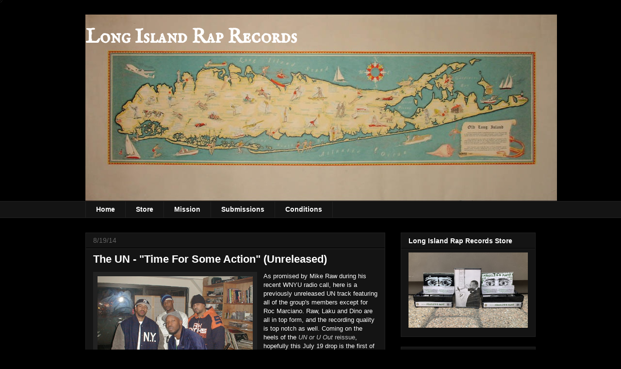

--- FILE ---
content_type: text/html; charset=UTF-8
request_url: https://www.longislandrap.com/2014/08/the-un-time-for-some-action-unreleased.html
body_size: 23031
content:
<!DOCTYPE html>
<html class='v2' dir='ltr' xmlns='http://www.w3.org/1999/xhtml' xmlns:b='http://www.google.com/2005/gml/b' xmlns:data='http://www.google.com/2005/gml/data' xmlns:expr='http://www.google.com/2005/gml/expr'>
<head>
<link href='https://www.blogger.com/static/v1/widgets/4128112664-css_bundle_v2.css' rel='stylesheet' type='text/css'/>
<meta content='width=1100' name='viewport'/>
<meta content='text/html; charset=UTF-8' http-equiv='Content-Type'/>
<meta content='blogger' name='generator'/>
<link href='https://www.longislandrap.com/favicon.ico' rel='icon' type='image/x-icon'/>
<link href='https://www.longislandrap.com/2014/08/the-un-time-for-some-action-unreleased.html' rel='canonical'/>
<!--Can't find substitution for tag [blog.ieCssRetrofitLinks]-->
<link href='https://blogger.googleusercontent.com/img/b/R29vZ2xl/AVvXsEhFUOjRHLlRVT1QY_mh7jO0331tFWhvYcc8WQOBZAIm_zU1EvEEiu922xWku14CBRJ9CU2SIjpcKf3nRUL4H3yCgYi2Z-7iWd3_RaBljLGdClQTbgwA4oS7j2sEYEfb5JhbWNRIwYfub_Q/s1600/The-UN.jpg' rel='image_src'/>
<meta content='https://www.longislandrap.com/2014/08/the-un-time-for-some-action-unreleased.html' property='og:url'/>
<meta content='The UN - &quot;Time For Some Action&quot; (Unreleased)' property='og:title'/>
<meta content='Documenting and promoting Long Island hip-hop music and culture via audio/video streams, downloads, news, interviews and commentary.' property='og:description'/>
<meta content='https://blogger.googleusercontent.com/img/b/R29vZ2xl/AVvXsEhFUOjRHLlRVT1QY_mh7jO0331tFWhvYcc8WQOBZAIm_zU1EvEEiu922xWku14CBRJ9CU2SIjpcKf3nRUL4H3yCgYi2Z-7iWd3_RaBljLGdClQTbgwA4oS7j2sEYEfb5JhbWNRIwYfub_Q/w1200-h630-p-k-no-nu/The-UN.jpg' property='og:image'/>
<title>Long Island Rap Records: The UN - "Time For Some Action" (Unreleased)</title>
<style type='text/css'>@font-face{font-family:'IM Fell English SC';font-style:normal;font-weight:400;font-display:swap;src:url(//fonts.gstatic.com/s/imfellenglishsc/v16/a8IENpD3CDX-4zrWfr1VY879qFF05pZ7PIIK.ttf)format('truetype');}</style>
<style id='page-skin-1' type='text/css'><!--
/*
-----------------------------------------------
Blogger Template Style
Name:     Awesome Inc.
Designer: Tina Chen
URL:      tinachen.org
----------------------------------------------- */
/* Content
----------------------------------------------- */
body {
font: normal normal 13px Arial, Tahoma, Helvetica, FreeSans, sans-serif;
color: #ffffff;
background: #000000 url(//www.blogblog.com/1kt/awesomeinc/body_background_dark.png) no-repeat scroll top left;
}
html body .content-outer {
min-width: 0;
max-width: 100%;
width: 100%;
}
a:link {
text-decoration: none;
color: #cccccc;
}
a:visited {
text-decoration: none;
color: #f67b7b;
}
a:hover {
text-decoration: underline;
color: #f8f6f6;
}
.body-fauxcolumn-outer .cap-top {
position: absolute;
z-index: 1;
height: 276px;
width: 100%;
background: transparent none repeat-x scroll top left;
_background-image: none;
}
/* Columns
----------------------------------------------- */
.content-inner {
padding: 0;
}
.header-inner .section {
margin: 0 16px;
}
.tabs-inner .section {
margin: 0 16px;
}
.main-inner {
padding-top: 30px;
}
.main-inner .column-center-inner,
.main-inner .column-left-inner,
.main-inner .column-right-inner {
padding: 0 5px;
}
*+html body .main-inner .column-center-inner {
margin-top: -30px;
}
#layout .main-inner .column-center-inner {
margin-top: 0;
}
/* Header
----------------------------------------------- */
.header-outer {
margin: 0 0 0 0;
background: transparent none repeat scroll 0 0;
}
.Header h1 {
font: normal bold 40px IM Fell English SC;
color: #ffffff;
text-shadow: 0 0 -1px #000000;
}
.Header h1 a {
color: #ffffff;
}
.Header .description {
font: normal normal 14px Arial, Tahoma, Helvetica, FreeSans, sans-serif;
color: #ffffff;
}
.header-inner .Header .titlewrapper,
.header-inner .Header .descriptionwrapper {
padding-left: 0;
padding-right: 0;
margin-bottom: 0;
}
.header-inner .Header .titlewrapper {
padding-top: 22px;
}
/* Tabs
----------------------------------------------- */
.tabs-outer {
overflow: hidden;
position: relative;
background: #141414 none repeat scroll 0 0;
}
#layout .tabs-outer {
overflow: visible;
}
.tabs-cap-top, .tabs-cap-bottom {
position: absolute;
width: 100%;
border-top: 1px solid #222222;
}
.tabs-cap-bottom {
bottom: 0;
}
.tabs-inner .widget li a {
display: inline-block;
margin: 0;
padding: .6em 1.5em;
font: normal bold 14px Arial, Tahoma, Helvetica, FreeSans, sans-serif;
color: #ffffff;
border-top: 1px solid #222222;
border-bottom: 1px solid #222222;
border-left: 1px solid #222222;
height: 16px;
line-height: 16px;
}
.tabs-inner .widget li:last-child a {
border-right: 1px solid #222222;
}
.tabs-inner .widget li.selected a, .tabs-inner .widget li a:hover {
background: #444444 none repeat-x scroll 0 -100px;
color: #ffffff;
}
/* Headings
----------------------------------------------- */
h2 {
font: normal bold 14px Arial, Tahoma, Helvetica, FreeSans, sans-serif;
color: #ffffff;
}
/* Widgets
----------------------------------------------- */
.main-inner .section {
margin: 0 27px;
padding: 0;
}
.main-inner .column-left-outer,
.main-inner .column-right-outer {
margin-top: 0;
}
#layout .main-inner .column-left-outer,
#layout .main-inner .column-right-outer {
margin-top: 0;
}
.main-inner .column-left-inner,
.main-inner .column-right-inner {
background: transparent none repeat 0 0;
-moz-box-shadow: 0 0 0 rgba(0, 0, 0, .2);
-webkit-box-shadow: 0 0 0 rgba(0, 0, 0, .2);
-goog-ms-box-shadow: 0 0 0 rgba(0, 0, 0, .2);
box-shadow: 0 0 0 rgba(0, 0, 0, .2);
-moz-border-radius: 0;
-webkit-border-radius: 0;
-goog-ms-border-radius: 0;
border-radius: 0;
}
#layout .main-inner .column-left-inner,
#layout .main-inner .column-right-inner {
margin-top: 0;
}
.sidebar .widget {
font: normal normal 14px Arial, Tahoma, Helvetica, FreeSans, sans-serif;
color: #ffffff;
}
.sidebar .widget a:link {
color: #888888;
}
.sidebar .widget a:visited {
color: #444444;
}
.sidebar .widget a:hover {
color: #cccccc;
}
.sidebar .widget h2 {
text-shadow: 0 0 -1px #000000;
}
.main-inner .widget {
background-color: #141414;
border: 1px solid #222222;
padding: 0 15px 15px;
margin: 20px -16px;
-moz-box-shadow: 0 0 0 rgba(0, 0, 0, .2);
-webkit-box-shadow: 0 0 0 rgba(0, 0, 0, .2);
-goog-ms-box-shadow: 0 0 0 rgba(0, 0, 0, .2);
box-shadow: 0 0 0 rgba(0, 0, 0, .2);
-moz-border-radius: 0;
-webkit-border-radius: 0;
-goog-ms-border-radius: 0;
border-radius: 0;
}
.main-inner .widget h2 {
margin: 0 -15px;
padding: .6em 15px .5em;
border-bottom: 1px solid #000000;
}
.footer-inner .widget h2 {
padding: 0 0 .4em;
border-bottom: 1px solid #000000;
}
.main-inner .widget h2 + div, .footer-inner .widget h2 + div {
border-top: 1px solid #222222;
padding-top: 8px;
}
.main-inner .widget .widget-content {
margin: 0 -15px;
padding: 7px 15px 0;
}
.main-inner .widget ul, .main-inner .widget #ArchiveList ul.flat {
margin: -8px -15px 0;
padding: 0;
list-style: none;
}
.main-inner .widget #ArchiveList {
margin: -8px 0 0;
}
.main-inner .widget ul li, .main-inner .widget #ArchiveList ul.flat li {
padding: .5em 15px;
text-indent: 0;
color: #666666;
border-top: 1px solid #222222;
border-bottom: 1px solid #000000;
}
.main-inner .widget #ArchiveList ul li {
padding-top: .25em;
padding-bottom: .25em;
}
.main-inner .widget ul li:first-child, .main-inner .widget #ArchiveList ul.flat li:first-child {
border-top: none;
}
.main-inner .widget ul li:last-child, .main-inner .widget #ArchiveList ul.flat li:last-child {
border-bottom: none;
}
.post-body {
position: relative;
}
.main-inner .widget .post-body ul {
padding: 0 2.5em;
margin: .5em 0;
list-style: disc;
}
.main-inner .widget .post-body ul li {
padding: 0.25em 0;
margin-bottom: .25em;
color: #ffffff;
border: none;
}
.footer-inner .widget ul {
padding: 0;
list-style: none;
}
.widget .zippy {
color: #666666;
}
/* Posts
----------------------------------------------- */
body .main-inner .Blog {
padding: 0;
margin-bottom: 1em;
background-color: transparent;
border: none;
-moz-box-shadow: 0 0 0 rgba(0, 0, 0, 0);
-webkit-box-shadow: 0 0 0 rgba(0, 0, 0, 0);
-goog-ms-box-shadow: 0 0 0 rgba(0, 0, 0, 0);
box-shadow: 0 0 0 rgba(0, 0, 0, 0);
}
.main-inner .section:last-child .Blog:last-child {
padding: 0;
margin-bottom: 1em;
}
.main-inner .widget h2.date-header {
margin: 0 -15px 1px;
padding: 0 0 0 0;
font: normal normal 14px Arial, Tahoma, Helvetica, FreeSans, sans-serif;
color: #666666;
background: transparent none no-repeat scroll top left;
border-top: 0 solid #222222;
border-bottom: 1px solid #000000;
-moz-border-radius-topleft: 0;
-moz-border-radius-topright: 0;
-webkit-border-top-left-radius: 0;
-webkit-border-top-right-radius: 0;
border-top-left-radius: 0;
border-top-right-radius: 0;
position: static;
bottom: 100%;
right: 15px;
text-shadow: 0 0 -1px #000000;
}
.main-inner .widget h2.date-header span {
font: normal normal 14px Arial, Tahoma, Helvetica, FreeSans, sans-serif;
display: block;
padding: .5em 15px;
border-left: 0 solid #222222;
border-right: 0 solid #222222;
}
.date-outer {
position: relative;
margin: 30px 0 20px;
padding: 0 15px;
background-color: #141414;
border: 1px solid #222222;
-moz-box-shadow: 0 0 0 rgba(0, 0, 0, .2);
-webkit-box-shadow: 0 0 0 rgba(0, 0, 0, .2);
-goog-ms-box-shadow: 0 0 0 rgba(0, 0, 0, .2);
box-shadow: 0 0 0 rgba(0, 0, 0, .2);
-moz-border-radius: 0;
-webkit-border-radius: 0;
-goog-ms-border-radius: 0;
border-radius: 0;
}
.date-outer:first-child {
margin-top: 0;
}
.date-outer:last-child {
margin-bottom: 20px;
-moz-border-radius-bottomleft: 0;
-moz-border-radius-bottomright: 0;
-webkit-border-bottom-left-radius: 0;
-webkit-border-bottom-right-radius: 0;
-goog-ms-border-bottom-left-radius: 0;
-goog-ms-border-bottom-right-radius: 0;
border-bottom-left-radius: 0;
border-bottom-right-radius: 0;
}
.date-posts {
margin: 0 -15px;
padding: 0 15px;
clear: both;
}
.post-outer, .inline-ad {
border-top: 1px solid #222222;
margin: 0 -15px;
padding: 15px 15px;
}
.post-outer {
padding-bottom: 10px;
}
.post-outer:first-child {
padding-top: 0;
border-top: none;
}
.post-outer:last-child, .inline-ad:last-child {
border-bottom: none;
}
.post-body {
position: relative;
}
.post-body img {
padding: 8px;
background: #222222;
border: 1px solid transparent;
-moz-box-shadow: 0 0 0 rgba(0, 0, 0, .2);
-webkit-box-shadow: 0 0 0 rgba(0, 0, 0, .2);
box-shadow: 0 0 0 rgba(0, 0, 0, .2);
-moz-border-radius: 0;
-webkit-border-radius: 0;
border-radius: 0;
}
h3.post-title, h4 {
font: normal bold 22px Arial, Tahoma, Helvetica, FreeSans, sans-serif;
color: #ffffff;
}
h3.post-title a {
font: normal bold 22px Arial, Tahoma, Helvetica, FreeSans, sans-serif;
color: #ffffff;
}
h3.post-title a:hover {
color: #f8f6f6;
text-decoration: underline;
}
.post-header {
margin: 0 0 1em;
}
.post-body {
line-height: 1.4;
}
.post-outer h2 {
color: #ffffff;
}
.post-footer {
margin: 1.5em 0 0;
}
#blog-pager {
padding: 15px;
font-size: 120%;
background-color: #141414;
border: 1px solid #222222;
-moz-box-shadow: 0 0 0 rgba(0, 0, 0, .2);
-webkit-box-shadow: 0 0 0 rgba(0, 0, 0, .2);
-goog-ms-box-shadow: 0 0 0 rgba(0, 0, 0, .2);
box-shadow: 0 0 0 rgba(0, 0, 0, .2);
-moz-border-radius: 0;
-webkit-border-radius: 0;
-goog-ms-border-radius: 0;
border-radius: 0;
-moz-border-radius-topleft: 0;
-moz-border-radius-topright: 0;
-webkit-border-top-left-radius: 0;
-webkit-border-top-right-radius: 0;
-goog-ms-border-top-left-radius: 0;
-goog-ms-border-top-right-radius: 0;
border-top-left-radius: 0;
border-top-right-radius-topright: 0;
margin-top: 1em;
}
.blog-feeds, .post-feeds {
margin: 1em 0;
text-align: center;
color: #ffffff;
}
.blog-feeds a, .post-feeds a {
color: #888888;
}
.blog-feeds a:visited, .post-feeds a:visited {
color: #444444;
}
.blog-feeds a:hover, .post-feeds a:hover {
color: #cccccc;
}
.post-outer .comments {
margin-top: 2em;
}
/* Comments
----------------------------------------------- */
.comments .comments-content .icon.blog-author {
background-repeat: no-repeat;
background-image: url([data-uri]);
}
.comments .comments-content .loadmore a {
border-top: 1px solid #222222;
border-bottom: 1px solid #222222;
}
.comments .continue {
border-top: 2px solid #222222;
}
/* Footer
----------------------------------------------- */
.footer-outer {
margin: -0 0 -1px;
padding: 0 0 0;
color: #ffffff;
overflow: hidden;
}
.footer-fauxborder-left {
border-top: 1px solid #222222;
background: #141414 none repeat scroll 0 0;
-moz-box-shadow: 0 0 0 rgba(0, 0, 0, .2);
-webkit-box-shadow: 0 0 0 rgba(0, 0, 0, .2);
-goog-ms-box-shadow: 0 0 0 rgba(0, 0, 0, .2);
box-shadow: 0 0 0 rgba(0, 0, 0, .2);
margin: 0 -0;
}
/* Mobile
----------------------------------------------- */
body.mobile {
background-size: auto;
}
.mobile .body-fauxcolumn-outer {
background: transparent none repeat scroll top left;
}
*+html body.mobile .main-inner .column-center-inner {
margin-top: 0;
}
.mobile .main-inner .widget {
padding: 0 0 15px;
}
.mobile .main-inner .widget h2 + div,
.mobile .footer-inner .widget h2 + div {
border-top: none;
padding-top: 0;
}
.mobile .footer-inner .widget h2 {
padding: 0.5em 0;
border-bottom: none;
}
.mobile .main-inner .widget .widget-content {
margin: 0;
padding: 7px 0 0;
}
.mobile .main-inner .widget ul,
.mobile .main-inner .widget #ArchiveList ul.flat {
margin: 0 -15px 0;
}
.mobile .main-inner .widget h2.date-header {
right: 0;
}
.mobile .date-header span {
padding: 0.4em 0;
}
.mobile .date-outer:first-child {
margin-bottom: 0;
border: 1px solid #222222;
-moz-border-radius-topleft: 0;
-moz-border-radius-topright: 0;
-webkit-border-top-left-radius: 0;
-webkit-border-top-right-radius: 0;
-goog-ms-border-top-left-radius: 0;
-goog-ms-border-top-right-radius: 0;
border-top-left-radius: 0;
border-top-right-radius: 0;
}
.mobile .date-outer {
border-color: #222222;
border-width: 0 1px 1px;
}
.mobile .date-outer:last-child {
margin-bottom: 0;
}
.mobile .main-inner {
padding: 0;
}
.mobile .header-inner .section {
margin: 0;
}
.mobile .post-outer, .mobile .inline-ad {
padding: 5px 0;
}
.mobile .tabs-inner .section {
margin: 0 10px;
}
.mobile .main-inner .widget h2 {
margin: 0;
padding: 0;
}
.mobile .main-inner .widget h2.date-header span {
padding: 0;
}
.mobile .main-inner .widget .widget-content {
margin: 0;
padding: 7px 0 0;
}
.mobile #blog-pager {
border: 1px solid transparent;
background: #141414 none repeat scroll 0 0;
}
.mobile .main-inner .column-left-inner,
.mobile .main-inner .column-right-inner {
background: transparent none repeat 0 0;
-moz-box-shadow: none;
-webkit-box-shadow: none;
-goog-ms-box-shadow: none;
box-shadow: none;
}
.mobile .date-posts {
margin: 0;
padding: 0;
}
.mobile .footer-fauxborder-left {
margin: 0;
border-top: inherit;
}
.mobile .main-inner .section:last-child .Blog:last-child {
margin-bottom: 0;
}
.mobile-index-contents {
color: #ffffff;
}
.mobile .mobile-link-button {
background: #cccccc none repeat scroll 0 0;
}
.mobile-link-button a:link, .mobile-link-button a:visited {
color: #ffffff;
}
.mobile .tabs-inner .PageList .widget-content {
background: transparent;
border-top: 1px solid;
border-color: #222222;
color: #ffffff;
}
.mobile .tabs-inner .PageList .widget-content .pagelist-arrow {
border-left: 1px solid #222222;
}

--></style>
<style id='template-skin-1' type='text/css'><!--
body {
min-width: 960px;
}
.content-outer, .content-fauxcolumn-outer, .region-inner {
min-width: 960px;
max-width: 960px;
_width: 960px;
}
.main-inner .columns {
padding-left: 0px;
padding-right: 310px;
}
.main-inner .fauxcolumn-center-outer {
left: 0px;
right: 310px;
/* IE6 does not respect left and right together */
_width: expression(this.parentNode.offsetWidth -
parseInt("0px") -
parseInt("310px") + 'px');
}
.main-inner .fauxcolumn-left-outer {
width: 0px;
}
.main-inner .fauxcolumn-right-outer {
width: 310px;
}
.main-inner .column-left-outer {
width: 0px;
right: 100%;
margin-left: -0px;
}
.main-inner .column-right-outer {
width: 310px;
margin-right: -310px;
}
#layout {
min-width: 0;
}
#layout .content-outer {
min-width: 0;
width: 800px;
}
#layout .region-inner {
min-width: 0;
width: auto;
}
body#layout div.add_widget {
padding: 8px;
}
body#layout div.add_widget a {
margin-left: 32px;
}
--></style>
<script async='async' src='//pagead2.googlesyndication.com/pagead/js/adsbygoogle.js'></script>
<script>
  (adsbygoogle = window.adsbygoogle || []).push({
    google_ad_client: "ca-pub-3972441045837110",
    enable_page_level_ads: true
  });
</script>
<link href='https://www.blogger.com/dyn-css/authorization.css?targetBlogID=3382465755757552743&amp;zx=21014970-4a0b-4bde-bee4-235e32d1371e' media='none' onload='if(media!=&#39;all&#39;)media=&#39;all&#39;' rel='stylesheet'/><noscript><link href='https://www.blogger.com/dyn-css/authorization.css?targetBlogID=3382465755757552743&amp;zx=21014970-4a0b-4bde-bee4-235e32d1371e' rel='stylesheet'/></noscript>
<meta name='google-adsense-platform-account' content='ca-host-pub-1556223355139109'/>
<meta name='google-adsense-platform-domain' content='blogspot.com'/>

<!-- data-ad-client=ca-pub-3972441045837110 -->

</head>
<body class='loading variant-dark'>
<div class='navbar no-items section' id='navbar' name='Navbar'>
</div>
<div class='body-fauxcolumns'>
<div class='fauxcolumn-outer body-fauxcolumn-outer'>
<div class='cap-top'>
<div class='cap-left'></div>
<div class='cap-right'></div>
</div>
<div class='fauxborder-left'>
<div class='fauxborder-right'></div>
<div class='fauxcolumn-inner'>
</div>
</div>
<div class='cap-bottom'>
<div class='cap-left'></div>
<div class='cap-right'></div>
</div>
</div>
</div>
<div class='content'>
<div class='content-fauxcolumns'>
<div class='fauxcolumn-outer content-fauxcolumn-outer'>
<div class='cap-top'>
<div class='cap-left'></div>
<div class='cap-right'></div>
</div>
<div class='fauxborder-left'>
<div class='fauxborder-right'></div>
<div class='fauxcolumn-inner'>
</div>
</div>
<div class='cap-bottom'>
<div class='cap-left'></div>
<div class='cap-right'></div>
</div>
</div>
</div>
<div class='content-outer'>
<div class='content-cap-top cap-top'>
<div class='cap-left'></div>
<div class='cap-right'></div>
</div>
<div class='fauxborder-left content-fauxborder-left'>
<div class='fauxborder-right content-fauxborder-right'></div>
<div class='content-inner'>
<header>
<div class='header-outer'>
<div class='header-cap-top cap-top'>
<div class='cap-left'></div>
<div class='cap-right'></div>
</div>
<div class='fauxborder-left header-fauxborder-left'>
<div class='fauxborder-right header-fauxborder-right'></div>
<div class='region-inner header-inner'>
<div class='header section' id='header' name='Header'><div class='widget Header' data-version='1' id='Header1'>
<div id='header-inner' style='background-image: url("https://blogger.googleusercontent.com/img/b/R29vZ2xl/AVvXsEiZvonERrWBkH1-AT_QylDCHIGABqdUx_tXxRIWSK6O8Ab8jogTMBixM8jU7d84pwH47liqRypJzKIjAYj8xxjhWXPA7_IDaYfkYh49P_YDvkk2LV6mJhI87A2lTmXnJfpQCJMFYAjCdv0/s1600/long+island+rap+records.jpg"); background-position: left; width: 972px; min-height: 384px; _height: 384px; background-repeat: no-repeat; '>
<div class='titlewrapper' style='background: transparent'>
<h1 class='title' style='background: transparent; border-width: 0px'>
<a href='https://www.longislandrap.com/'>
Long Island Rap Records
</a>
</h1>
</div>
<div class='descriptionwrapper'>
<p class='description'><span>
</span></p>
</div>
</div>
</div></div>
</div>
</div>
<div class='header-cap-bottom cap-bottom'>
<div class='cap-left'></div>
<div class='cap-right'></div>
</div>
</div>
</header>
<div class='tabs-outer'>
<div class='tabs-cap-top cap-top'>
<div class='cap-left'></div>
<div class='cap-right'></div>
</div>
<div class='fauxborder-left tabs-fauxborder-left'>
<div class='fauxborder-right tabs-fauxborder-right'></div>
<div class='region-inner tabs-inner'>
<div class='tabs section' id='crosscol' name='Cross-Column'><div class='widget PageList' data-version='1' id='PageList1'>
<div class='widget-content'>
<ul>
<li>
<a href='https://www.longislandrap.com/'>Home</a>
</li>
<li>
<a href='https://www.longislandrap.com/p/store.html'>Store</a>
</li>
<li>
<a href='https://www.longislandrap.com/p/mission.html'>Mission</a>
</li>
<li>
<a href='https://www.longislandrap.com/p/submissions.html'>Submissions</a>
</li>
<li>
<a href='https://www.longislandrap.com/p/conditions.html'>Conditions</a>
</li>
</ul>
<div class='clear'></div>
</div>
</div></div>
<div class='tabs no-items section' id='crosscol-overflow' name='Cross-Column 2'></div>
</div>
</div>
<div class='tabs-cap-bottom cap-bottom'>
<div class='cap-left'></div>
<div class='cap-right'></div>
</div>
</div>
<div class='main-outer'>
<div class='main-cap-top cap-top'>
<div class='cap-left'></div>
<div class='cap-right'></div>
</div>
<div class='fauxborder-left main-fauxborder-left'>
<div class='fauxborder-right main-fauxborder-right'></div>
<div class='region-inner main-inner'>
<div class='columns fauxcolumns'>
<div class='fauxcolumn-outer fauxcolumn-center-outer'>
<div class='cap-top'>
<div class='cap-left'></div>
<div class='cap-right'></div>
</div>
<div class='fauxborder-left'>
<div class='fauxborder-right'></div>
<div class='fauxcolumn-inner'>
</div>
</div>
<div class='cap-bottom'>
<div class='cap-left'></div>
<div class='cap-right'></div>
</div>
</div>
<div class='fauxcolumn-outer fauxcolumn-left-outer'>
<div class='cap-top'>
<div class='cap-left'></div>
<div class='cap-right'></div>
</div>
<div class='fauxborder-left'>
<div class='fauxborder-right'></div>
<div class='fauxcolumn-inner'>
</div>
</div>
<div class='cap-bottom'>
<div class='cap-left'></div>
<div class='cap-right'></div>
</div>
</div>
<div class='fauxcolumn-outer fauxcolumn-right-outer'>
<div class='cap-top'>
<div class='cap-left'></div>
<div class='cap-right'></div>
</div>
<div class='fauxborder-left'>
<div class='fauxborder-right'></div>
<div class='fauxcolumn-inner'>
</div>
</div>
<div class='cap-bottom'>
<div class='cap-left'></div>
<div class='cap-right'></div>
</div>
</div>
<!-- corrects IE6 width calculation -->
<div class='columns-inner'>
<div class='column-center-outer'>
<div class='column-center-inner'>
<div class='main section' id='main' name='Main'><div class='widget Blog' data-version='1' id='Blog1'>
<div class='blog-posts hfeed'>

          <div class="date-outer">
        
<h2 class='date-header'><span>8/19/14</span></h2>

          <div class="date-posts">
        
<div class='post-outer'>
<div class='post hentry uncustomized-post-template' itemprop='blogPost' itemscope='itemscope' itemtype='http://schema.org/BlogPosting'>
<meta content='https://blogger.googleusercontent.com/img/b/R29vZ2xl/AVvXsEhFUOjRHLlRVT1QY_mh7jO0331tFWhvYcc8WQOBZAIm_zU1EvEEiu922xWku14CBRJ9CU2SIjpcKf3nRUL4H3yCgYi2Z-7iWd3_RaBljLGdClQTbgwA4oS7j2sEYEfb5JhbWNRIwYfub_Q/s1600/The-UN.jpg' itemprop='image_url'/>
<meta content='3382465755757552743' itemprop='blogId'/>
<meta content='123201335794911502' itemprop='postId'/>
<a name='123201335794911502'></a>
<h3 class='post-title entry-title' itemprop='name'>
The UN - "Time For Some Action" (Unreleased)
</h3>
<div class='post-header'>
<div class='post-header-line-1'></div>
</div>
<div class='post-body entry-content' id='post-body-123201335794911502' itemprop='description articleBody'>
<div class="separator" style="clear: both; text-align: center;">
<a href="https://blogger.googleusercontent.com/img/b/R29vZ2xl/AVvXsEhFUOjRHLlRVT1QY_mh7jO0331tFWhvYcc8WQOBZAIm_zU1EvEEiu922xWku14CBRJ9CU2SIjpcKf3nRUL4H3yCgYi2Z-7iWd3_RaBljLGdClQTbgwA4oS7j2sEYEfb5JhbWNRIwYfub_Q/s1600/The-UN.jpg" imageanchor="1" style="clear: left; float: left; margin-bottom: 1em; margin-right: 1em;"><img border="0" height="203" src="https://blogger.googleusercontent.com/img/b/R29vZ2xl/AVvXsEhFUOjRHLlRVT1QY_mh7jO0331tFWhvYcc8WQOBZAIm_zU1EvEEiu922xWku14CBRJ9CU2SIjpcKf3nRUL4H3yCgYi2Z-7iWd3_RaBljLGdClQTbgwA4oS7j2sEYEfb5JhbWNRIwYfub_Q/s1600/The-UN.jpg" width="320" /></a></div>
As promised by Mike Raw during his recent WNYU radio call, here is a previously unreleased UN track featuring all of the group's members except for Roc Marciano. Raw, Laku and Dino are all in top form, and the recording quality is top notch as well. Coming on the heels of the <a href="http://www.fatbeats.com/products/the-un-un-or-u-out-2xlp" target="_blank"><i>UN or U Out</i> reissue</a>, hopefully this July 19 drop is the first of many new-old UN tracks to come.<br />
<br />
<br />
<br />
<br />
<iframe width="560" height="315" src="https://www.youtube.com/embed/ZnG3rGXG6tY" title="YouTube video player" frameborder="0" allow="accelerometer; autoplay; clipboard-write; encrypted-media; gyroscope; picture-in-picture" allowfullscreen></iframe>
<div style='clear: both;'></div>
</div>
<div class='post-footer'>
<div class='post-footer-line post-footer-line-1'>
<span class='post-author vcard'>
Posted by
<span class='fn' itemprop='author' itemscope='itemscope' itemtype='http://schema.org/Person'>
<meta content='https://www.blogger.com/profile/08053731707635349033' itemprop='url'/>
<a class='g-profile' href='https://www.blogger.com/profile/08053731707635349033' rel='author' title='author profile'>
<span itemprop='name'>$bin&#9830;</span>
</a>
</span>
</span>
<span class='post-timestamp'>
at
<meta content='https://www.longislandrap.com/2014/08/the-un-time-for-some-action-unreleased.html' itemprop='url'/>
<a class='timestamp-link' href='https://www.longislandrap.com/2014/08/the-un-time-for-some-action-unreleased.html' rel='bookmark' title='permanent link'><abbr class='published' itemprop='datePublished' title='2014-08-19T22:42:00-04:00'>10:42&#8239;PM</abbr></a>
</span>
<span class='post-comment-link'>
</span>
<span class='post-icons'>
<span class='item-control blog-admin pid-161494439'>
<a href='https://www.blogger.com/post-edit.g?blogID=3382465755757552743&postID=123201335794911502&from=pencil' title='Edit Post'>
<img alt='' class='icon-action' height='18' src='https://resources.blogblog.com/img/icon18_edit_allbkg.gif' width='18'/>
</a>
</span>
</span>
<div class='post-share-buttons goog-inline-block'>
<a class='goog-inline-block share-button sb-email' href='https://www.blogger.com/share-post.g?blogID=3382465755757552743&postID=123201335794911502&target=email' target='_blank' title='Email This'><span class='share-button-link-text'>Email This</span></a><a class='goog-inline-block share-button sb-blog' href='https://www.blogger.com/share-post.g?blogID=3382465755757552743&postID=123201335794911502&target=blog' onclick='window.open(this.href, "_blank", "height=270,width=475"); return false;' target='_blank' title='BlogThis!'><span class='share-button-link-text'>BlogThis!</span></a><a class='goog-inline-block share-button sb-twitter' href='https://www.blogger.com/share-post.g?blogID=3382465755757552743&postID=123201335794911502&target=twitter' target='_blank' title='Share to X'><span class='share-button-link-text'>Share to X</span></a><a class='goog-inline-block share-button sb-facebook' href='https://www.blogger.com/share-post.g?blogID=3382465755757552743&postID=123201335794911502&target=facebook' onclick='window.open(this.href, "_blank", "height=430,width=640"); return false;' target='_blank' title='Share to Facebook'><span class='share-button-link-text'>Share to Facebook</span></a><a class='goog-inline-block share-button sb-pinterest' href='https://www.blogger.com/share-post.g?blogID=3382465755757552743&postID=123201335794911502&target=pinterest' target='_blank' title='Share to Pinterest'><span class='share-button-link-text'>Share to Pinterest</span></a>
</div>
</div>
<div class='post-footer-line post-footer-line-2'>
<span class='post-labels'>
Labels:
<a href='https://www.longislandrap.com/search/label/Dino%20Brave' rel='tag'>Dino Brave</a>,
<a href='https://www.longislandrap.com/search/label/Hempstead' rel='tag'>Hempstead</a>,
<a href='https://www.longislandrap.com/search/label/Laku' rel='tag'>Laku</a>,
<a href='https://www.longislandrap.com/search/label/Mike%20Raw' rel='tag'>Mike Raw</a>,
<a href='https://www.longislandrap.com/search/label/The%20UN' rel='tag'>The UN</a>,
<a href='https://www.longislandrap.com/search/label/Uniondale' rel='tag'>Uniondale</a>
</span>
</div>
<div class='post-footer-line post-footer-line-3'>
<span class='post-location'>
</span>
</div>
</div>
</div>
<div class='comments' id='comments'>
<a name='comments'></a>
<h4>2 comments:</h4>
<div id='Blog1_comments-block-wrapper'>
<dl class='avatar-comment-indent' id='comments-block'>
<dt class='comment-author ' id='c2212953387033081133'>
<a name='c2212953387033081133'></a>
<div class="avatar-image-container avatar-stock"><span dir="ltr"><a href="https://www.blogger.com/profile/03892506574335148333" target="" rel="nofollow" onclick="" class="avatar-hovercard" id="av-2212953387033081133-03892506574335148333"><img src="//www.blogger.com/img/blogger_logo_round_35.png" width="35" height="35" alt="" title="lost.tapes.claaa7@gmail.com">

</a></span></div>
<a href='https://www.blogger.com/profile/03892506574335148333' rel='nofollow'>lost.tapes.claaa7@gmail.com</a>
said...
</dt>
<dd class='comment-body' id='Blog1_cmt-2212953387033081133'>
<p>
there&#39;s a really good interview with Dino Brave of The UN over @ Unkut.com .. he&#39;s talking a lot about &quot;U N Or U Out&quot;, &quot;World Domination&quot; (which he says was basically a demo structured like an album that got leaked by someone at Green Street) and &quot;Strength &amp; Honor&quot;. just like you told me you had read in an interview he too said that &quot;S &amp; H&quot; was like the pinnacle of The UN.<br /><br />all this gave me an idea to make a sort of best of The UN compilation for my own enjoynment (as in not posting on a blog), featuring these bonus tracks as well as the illest stuff from &quot;U N Or U Out&quot;, &quot;World Domination&quot; and &quot;Strength...&quot;. could be pretty crazy, what do you Think?
</p>
</dd>
<dd class='comment-footer'>
<span class='comment-timestamp'>
<a href='https://www.longislandrap.com/2014/08/the-un-time-for-some-action-unreleased.html?showComment=1408968559014#c2212953387033081133' title='comment permalink'>
August 25, 2014 at 8:09&#8239;AM
</a>
<span class='item-control blog-admin pid-1537191837'>
<a class='comment-delete' href='https://www.blogger.com/comment/delete/3382465755757552743/2212953387033081133' title='Delete Comment'>
<img src='https://resources.blogblog.com/img/icon_delete13.gif'/>
</a>
</span>
</span>
</dd>
<dt class='comment-author blog-author' id='c6010141443259815261'>
<a name='c6010141443259815261'></a>
<div class="avatar-image-container vcard"><span dir="ltr"><a href="https://www.blogger.com/profile/08053731707635349033" target="" rel="nofollow" onclick="" class="avatar-hovercard" id="av-6010141443259815261-08053731707635349033"><img src="https://resources.blogblog.com/img/blank.gif" width="35" height="35" class="delayLoad" style="display: none;" longdesc="//blogger.googleusercontent.com/img/b/R29vZ2xl/AVvXsEjbqKheSU_9rCaOV7jEcA2KM58GZHVKTuppjJ_11Jj91yXhXZBpsAGVysQQzj90CvqTOdak08pSGLFhkOR_epgEfFpGgNANIaZwxtVDFvnQ-JQ06KNp_SniTNn65TNe6g/s45-c/li.JPG" alt="" title="$bin&diams;">

<noscript><img src="//blogger.googleusercontent.com/img/b/R29vZ2xl/AVvXsEjbqKheSU_9rCaOV7jEcA2KM58GZHVKTuppjJ_11Jj91yXhXZBpsAGVysQQzj90CvqTOdak08pSGLFhkOR_epgEfFpGgNANIaZwxtVDFvnQ-JQ06KNp_SniTNn65TNe6g/s45-c/li.JPG" width="35" height="35" class="photo" alt=""></noscript></a></span></div>
<a href='https://www.blogger.com/profile/08053731707635349033' rel='nofollow'>$bin&#9830;</a>
said...
</dt>
<dd class='comment-body' id='Blog1_cmt-6010141443259815261'>
<p>
Yo, I don&#39;t know if you realize but this is NOT one of those bonus tracks. (Unless it&#39;s the same song w/ a different title; I haven&#39;t heard the reissue yet.) The bonus tracks listed are 15. For The Luv *Bonus Unreleased Song and 16. UN Da House *Bonus Unreleased Song. This is some other, other shit that Digi Crates dropped.<br /><br />That sounds awesome. I&#39;d love to help with that or co-premiere it or get involved on some level. Let&#39;s discuss on Phila.
</p>
</dd>
<dd class='comment-footer'>
<span class='comment-timestamp'>
<a href='https://www.longislandrap.com/2014/08/the-un-time-for-some-action-unreleased.html?showComment=1408971128907#c6010141443259815261' title='comment permalink'>
August 25, 2014 at 8:52&#8239;AM
</a>
<span class='item-control blog-admin pid-161494439'>
<a class='comment-delete' href='https://www.blogger.com/comment/delete/3382465755757552743/6010141443259815261' title='Delete Comment'>
<img src='https://resources.blogblog.com/img/icon_delete13.gif'/>
</a>
</span>
</span>
</dd>
</dl>
</div>
<p class='comment-footer'>
<div class='comment-form'>
<a name='comment-form'></a>
<h4 id='comment-post-message'>Post a Comment</h4>
<p>
</p>
<a href='https://www.blogger.com/comment/frame/3382465755757552743?po=123201335794911502&hl=en&saa=85391&origin=https://www.longislandrap.com' id='comment-editor-src'></a>
<iframe allowtransparency='true' class='blogger-iframe-colorize blogger-comment-from-post' frameborder='0' height='410px' id='comment-editor' name='comment-editor' src='' width='100%'></iframe>
<script src='https://www.blogger.com/static/v1/jsbin/1345082660-comment_from_post_iframe.js' type='text/javascript'></script>
<script type='text/javascript'>
      BLOG_CMT_createIframe('https://www.blogger.com/rpc_relay.html');
    </script>
</div>
</p>
</div>
</div>

        </div></div>
      
</div>
<div class='blog-pager' id='blog-pager'>
<span id='blog-pager-newer-link'>
<a class='blog-pager-newer-link' href='https://www.longislandrap.com/2014/08/rozewood-hus-kingpin-black-columbo.html' id='Blog1_blog-pager-newer-link' title='Newer Post'>Newer Post</a>
</span>
<span id='blog-pager-older-link'>
<a class='blog-pager-older-link' href='https://www.longislandrap.com/2014/08/keith-murray-rhyme-12-promo.html' id='Blog1_blog-pager-older-link' title='Older Post'>Older Post</a>
</span>
<a class='home-link' href='https://www.longislandrap.com/'>Home</a>
</div>
<div class='clear'></div>
<div class='post-feeds'>
</div>
</div></div>
</div>
</div>
<div class='column-left-outer'>
<div class='column-left-inner'>
<aside>
</aside>
</div>
</div>
<div class='column-right-outer'>
<div class='column-right-inner'>
<aside>
<div class='sidebar section' id='sidebar-right-1'><div class='widget Image' data-version='1' id='Image1'>
<h2>Long Island Rap Records Store</h2>
<div class='widget-content'>
<a href='https://www.longislandrap.com/p/store.html'>
<img alt='Long Island Rap Records Store' height='190' id='Image1_img' src='https://blogger.googleusercontent.com/img/a/AVvXsEhFttYBkZEl7siczHRkFtaJXWVWrxHYKfa9RPaqjl3AwApwMk5BjG-2gCjavvvsjMR60abo9VVEZN7XwwloQYravvhkURqDclfujrz-Ts3YhJxlaa7kJ-Ie2z-3UL835KUm-7xcn9nlG349keyLH4qYouKks_pJCsiRKCF17sEPzCigYI4v8XYZgFejPuU=s302' width='302'/>
</a>
<br/>
</div>
<div class='clear'></div>
</div><div class='widget BlogSearch' data-version='1' id='BlogSearch1'>
<h2 class='title'>Who Do U Worship?</h2>
<div class='widget-content'>
<div id='BlogSearch1_form'>
<form action='https://www.longislandrap.com/search' class='gsc-search-box' target='_top'>
<table cellpadding='0' cellspacing='0' class='gsc-search-box'>
<tbody>
<tr>
<td class='gsc-input'>
<input autocomplete='off' class='gsc-input' name='q' size='10' title='search' type='text' value=''/>
</td>
<td class='gsc-search-button'>
<input class='gsc-search-button' title='search' type='submit' value='Search'/>
</td>
</tr>
</tbody>
</table>
</form>
</div>
</div>
<div class='clear'></div>
</div><div class='widget HTML' data-version='1' id='HTML1'>
<h2 class='title'>4 More</h2>
<div class='widget-content'>
<!-- Begin MailChimp Signup Form -->
<link href="//cdn-images.mailchimp.com/embedcode/slim-10_7.css" rel="stylesheet" type="text/css" />
<style type="text/css">
	#mc_embed_signup{background:#fff; clear:left; font:14px Helvetica,Arial,sans-serif;  width:200px;}
	/* Add your own MailChimp form style overrides in your site stylesheet or in this style block.
	   We recommend moving this block and the preceding CSS link to the HEAD of your HTML file. */
</style>
<div id="mc_embed_signup">
<form action="//longislandrap.us15.list-manage.com/subscribe/post?u=f9defc00f3169b896089f98b2&amp;id=c9be47f29b" method="post" id="mc-embedded-subscribe-form" name="mc-embedded-subscribe-form" class="validate" target="_blank" novalidate>
    <div id="mc_embed_signup_scroll">
	<label for="mce-EMAIL">Join Our Mailing List</label>
	<input type="email" value="" name="EMAIL" class="email" id="mce-EMAIL" placeholder="email address" required />
    <!-- real people should not fill this in and expect good things - do not remove this or risk form bot signups-->
    <div style="position: absolute; left: -5000px;" aria-hidden="true"><input type="text" name="b_f9defc00f3169b896089f98b2_c9be47f29b" tabindex="-1" value="" /></div>
    <div class="clear"><input type="submit" value="Subscribe" name="subscribe" id="mc-embedded-subscribe" class="button" /></div>
    </div>
</form>
</div>

<!--End mc_embed_signup-->
</div>
<div class='clear'></div>
</div><div class='widget BlogArchive' data-version='1' id='BlogArchive1'>
<h2>Wonce Again Long Island</h2>
<div class='widget-content'>
<div id='ArchiveList'>
<div id='BlogArchive1_ArchiveList'>
<ul class='hierarchy'>
<li class='archivedate collapsed'>
<a class='toggle' href='javascript:void(0)'>
<span class='zippy'>

        &#9658;&#160;
      
</span>
</a>
<a class='post-count-link' href='https://www.longislandrap.com/2025/'>
2025
</a>
<span class='post-count' dir='ltr'>(25)</span>
<ul class='hierarchy'>
<li class='archivedate collapsed'>
<a class='toggle' href='javascript:void(0)'>
<span class='zippy'>

        &#9658;&#160;
      
</span>
</a>
<a class='post-count-link' href='https://www.longislandrap.com/2025/12/'>
December
</a>
<span class='post-count' dir='ltr'>(1)</span>
</li>
</ul>
<ul class='hierarchy'>
<li class='archivedate collapsed'>
<a class='toggle' href='javascript:void(0)'>
<span class='zippy'>

        &#9658;&#160;
      
</span>
</a>
<a class='post-count-link' href='https://www.longislandrap.com/2025/11/'>
November
</a>
<span class='post-count' dir='ltr'>(3)</span>
</li>
</ul>
<ul class='hierarchy'>
<li class='archivedate collapsed'>
<a class='toggle' href='javascript:void(0)'>
<span class='zippy'>

        &#9658;&#160;
      
</span>
</a>
<a class='post-count-link' href='https://www.longislandrap.com/2025/09/'>
September
</a>
<span class='post-count' dir='ltr'>(2)</span>
</li>
</ul>
<ul class='hierarchy'>
<li class='archivedate collapsed'>
<a class='toggle' href='javascript:void(0)'>
<span class='zippy'>

        &#9658;&#160;
      
</span>
</a>
<a class='post-count-link' href='https://www.longislandrap.com/2025/08/'>
August
</a>
<span class='post-count' dir='ltr'>(3)</span>
</li>
</ul>
<ul class='hierarchy'>
<li class='archivedate collapsed'>
<a class='toggle' href='javascript:void(0)'>
<span class='zippy'>

        &#9658;&#160;
      
</span>
</a>
<a class='post-count-link' href='https://www.longislandrap.com/2025/07/'>
July
</a>
<span class='post-count' dir='ltr'>(1)</span>
</li>
</ul>
<ul class='hierarchy'>
<li class='archivedate collapsed'>
<a class='toggle' href='javascript:void(0)'>
<span class='zippy'>

        &#9658;&#160;
      
</span>
</a>
<a class='post-count-link' href='https://www.longislandrap.com/2025/06/'>
June
</a>
<span class='post-count' dir='ltr'>(1)</span>
</li>
</ul>
<ul class='hierarchy'>
<li class='archivedate collapsed'>
<a class='toggle' href='javascript:void(0)'>
<span class='zippy'>

        &#9658;&#160;
      
</span>
</a>
<a class='post-count-link' href='https://www.longislandrap.com/2025/05/'>
May
</a>
<span class='post-count' dir='ltr'>(3)</span>
</li>
</ul>
<ul class='hierarchy'>
<li class='archivedate collapsed'>
<a class='toggle' href='javascript:void(0)'>
<span class='zippy'>

        &#9658;&#160;
      
</span>
</a>
<a class='post-count-link' href='https://www.longislandrap.com/2025/04/'>
April
</a>
<span class='post-count' dir='ltr'>(3)</span>
</li>
</ul>
<ul class='hierarchy'>
<li class='archivedate collapsed'>
<a class='toggle' href='javascript:void(0)'>
<span class='zippy'>

        &#9658;&#160;
      
</span>
</a>
<a class='post-count-link' href='https://www.longislandrap.com/2025/03/'>
March
</a>
<span class='post-count' dir='ltr'>(3)</span>
</li>
</ul>
<ul class='hierarchy'>
<li class='archivedate collapsed'>
<a class='toggle' href='javascript:void(0)'>
<span class='zippy'>

        &#9658;&#160;
      
</span>
</a>
<a class='post-count-link' href='https://www.longislandrap.com/2025/02/'>
February
</a>
<span class='post-count' dir='ltr'>(3)</span>
</li>
</ul>
<ul class='hierarchy'>
<li class='archivedate collapsed'>
<a class='toggle' href='javascript:void(0)'>
<span class='zippy'>

        &#9658;&#160;
      
</span>
</a>
<a class='post-count-link' href='https://www.longislandrap.com/2025/01/'>
January
</a>
<span class='post-count' dir='ltr'>(2)</span>
</li>
</ul>
</li>
</ul>
<ul class='hierarchy'>
<li class='archivedate collapsed'>
<a class='toggle' href='javascript:void(0)'>
<span class='zippy'>

        &#9658;&#160;
      
</span>
</a>
<a class='post-count-link' href='https://www.longislandrap.com/2024/'>
2024
</a>
<span class='post-count' dir='ltr'>(44)</span>
<ul class='hierarchy'>
<li class='archivedate collapsed'>
<a class='toggle' href='javascript:void(0)'>
<span class='zippy'>

        &#9658;&#160;
      
</span>
</a>
<a class='post-count-link' href='https://www.longislandrap.com/2024/12/'>
December
</a>
<span class='post-count' dir='ltr'>(6)</span>
</li>
</ul>
<ul class='hierarchy'>
<li class='archivedate collapsed'>
<a class='toggle' href='javascript:void(0)'>
<span class='zippy'>

        &#9658;&#160;
      
</span>
</a>
<a class='post-count-link' href='https://www.longislandrap.com/2024/11/'>
November
</a>
<span class='post-count' dir='ltr'>(5)</span>
</li>
</ul>
<ul class='hierarchy'>
<li class='archivedate collapsed'>
<a class='toggle' href='javascript:void(0)'>
<span class='zippy'>

        &#9658;&#160;
      
</span>
</a>
<a class='post-count-link' href='https://www.longislandrap.com/2024/10/'>
October
</a>
<span class='post-count' dir='ltr'>(3)</span>
</li>
</ul>
<ul class='hierarchy'>
<li class='archivedate collapsed'>
<a class='toggle' href='javascript:void(0)'>
<span class='zippy'>

        &#9658;&#160;
      
</span>
</a>
<a class='post-count-link' href='https://www.longislandrap.com/2024/09/'>
September
</a>
<span class='post-count' dir='ltr'>(1)</span>
</li>
</ul>
<ul class='hierarchy'>
<li class='archivedate collapsed'>
<a class='toggle' href='javascript:void(0)'>
<span class='zippy'>

        &#9658;&#160;
      
</span>
</a>
<a class='post-count-link' href='https://www.longislandrap.com/2024/08/'>
August
</a>
<span class='post-count' dir='ltr'>(4)</span>
</li>
</ul>
<ul class='hierarchy'>
<li class='archivedate collapsed'>
<a class='toggle' href='javascript:void(0)'>
<span class='zippy'>

        &#9658;&#160;
      
</span>
</a>
<a class='post-count-link' href='https://www.longislandrap.com/2024/07/'>
July
</a>
<span class='post-count' dir='ltr'>(1)</span>
</li>
</ul>
<ul class='hierarchy'>
<li class='archivedate collapsed'>
<a class='toggle' href='javascript:void(0)'>
<span class='zippy'>

        &#9658;&#160;
      
</span>
</a>
<a class='post-count-link' href='https://www.longislandrap.com/2024/06/'>
June
</a>
<span class='post-count' dir='ltr'>(2)</span>
</li>
</ul>
<ul class='hierarchy'>
<li class='archivedate collapsed'>
<a class='toggle' href='javascript:void(0)'>
<span class='zippy'>

        &#9658;&#160;
      
</span>
</a>
<a class='post-count-link' href='https://www.longislandrap.com/2024/05/'>
May
</a>
<span class='post-count' dir='ltr'>(3)</span>
</li>
</ul>
<ul class='hierarchy'>
<li class='archivedate collapsed'>
<a class='toggle' href='javascript:void(0)'>
<span class='zippy'>

        &#9658;&#160;
      
</span>
</a>
<a class='post-count-link' href='https://www.longislandrap.com/2024/04/'>
April
</a>
<span class='post-count' dir='ltr'>(6)</span>
</li>
</ul>
<ul class='hierarchy'>
<li class='archivedate collapsed'>
<a class='toggle' href='javascript:void(0)'>
<span class='zippy'>

        &#9658;&#160;
      
</span>
</a>
<a class='post-count-link' href='https://www.longislandrap.com/2024/03/'>
March
</a>
<span class='post-count' dir='ltr'>(3)</span>
</li>
</ul>
<ul class='hierarchy'>
<li class='archivedate collapsed'>
<a class='toggle' href='javascript:void(0)'>
<span class='zippy'>

        &#9658;&#160;
      
</span>
</a>
<a class='post-count-link' href='https://www.longislandrap.com/2024/02/'>
February
</a>
<span class='post-count' dir='ltr'>(2)</span>
</li>
</ul>
<ul class='hierarchy'>
<li class='archivedate collapsed'>
<a class='toggle' href='javascript:void(0)'>
<span class='zippy'>

        &#9658;&#160;
      
</span>
</a>
<a class='post-count-link' href='https://www.longislandrap.com/2024/01/'>
January
</a>
<span class='post-count' dir='ltr'>(8)</span>
</li>
</ul>
</li>
</ul>
<ul class='hierarchy'>
<li class='archivedate collapsed'>
<a class='toggle' href='javascript:void(0)'>
<span class='zippy'>

        &#9658;&#160;
      
</span>
</a>
<a class='post-count-link' href='https://www.longislandrap.com/2023/'>
2023
</a>
<span class='post-count' dir='ltr'>(59)</span>
<ul class='hierarchy'>
<li class='archivedate collapsed'>
<a class='toggle' href='javascript:void(0)'>
<span class='zippy'>

        &#9658;&#160;
      
</span>
</a>
<a class='post-count-link' href='https://www.longislandrap.com/2023/12/'>
December
</a>
<span class='post-count' dir='ltr'>(1)</span>
</li>
</ul>
<ul class='hierarchy'>
<li class='archivedate collapsed'>
<a class='toggle' href='javascript:void(0)'>
<span class='zippy'>

        &#9658;&#160;
      
</span>
</a>
<a class='post-count-link' href='https://www.longislandrap.com/2023/11/'>
November
</a>
<span class='post-count' dir='ltr'>(3)</span>
</li>
</ul>
<ul class='hierarchy'>
<li class='archivedate collapsed'>
<a class='toggle' href='javascript:void(0)'>
<span class='zippy'>

        &#9658;&#160;
      
</span>
</a>
<a class='post-count-link' href='https://www.longislandrap.com/2023/10/'>
October
</a>
<span class='post-count' dir='ltr'>(2)</span>
</li>
</ul>
<ul class='hierarchy'>
<li class='archivedate collapsed'>
<a class='toggle' href='javascript:void(0)'>
<span class='zippy'>

        &#9658;&#160;
      
</span>
</a>
<a class='post-count-link' href='https://www.longislandrap.com/2023/09/'>
September
</a>
<span class='post-count' dir='ltr'>(4)</span>
</li>
</ul>
<ul class='hierarchy'>
<li class='archivedate collapsed'>
<a class='toggle' href='javascript:void(0)'>
<span class='zippy'>

        &#9658;&#160;
      
</span>
</a>
<a class='post-count-link' href='https://www.longislandrap.com/2023/08/'>
August
</a>
<span class='post-count' dir='ltr'>(9)</span>
</li>
</ul>
<ul class='hierarchy'>
<li class='archivedate collapsed'>
<a class='toggle' href='javascript:void(0)'>
<span class='zippy'>

        &#9658;&#160;
      
</span>
</a>
<a class='post-count-link' href='https://www.longislandrap.com/2023/06/'>
June
</a>
<span class='post-count' dir='ltr'>(5)</span>
</li>
</ul>
<ul class='hierarchy'>
<li class='archivedate collapsed'>
<a class='toggle' href='javascript:void(0)'>
<span class='zippy'>

        &#9658;&#160;
      
</span>
</a>
<a class='post-count-link' href='https://www.longislandrap.com/2023/05/'>
May
</a>
<span class='post-count' dir='ltr'>(6)</span>
</li>
</ul>
<ul class='hierarchy'>
<li class='archivedate collapsed'>
<a class='toggle' href='javascript:void(0)'>
<span class='zippy'>

        &#9658;&#160;
      
</span>
</a>
<a class='post-count-link' href='https://www.longislandrap.com/2023/04/'>
April
</a>
<span class='post-count' dir='ltr'>(5)</span>
</li>
</ul>
<ul class='hierarchy'>
<li class='archivedate collapsed'>
<a class='toggle' href='javascript:void(0)'>
<span class='zippy'>

        &#9658;&#160;
      
</span>
</a>
<a class='post-count-link' href='https://www.longislandrap.com/2023/03/'>
March
</a>
<span class='post-count' dir='ltr'>(10)</span>
</li>
</ul>
<ul class='hierarchy'>
<li class='archivedate collapsed'>
<a class='toggle' href='javascript:void(0)'>
<span class='zippy'>

        &#9658;&#160;
      
</span>
</a>
<a class='post-count-link' href='https://www.longislandrap.com/2023/02/'>
February
</a>
<span class='post-count' dir='ltr'>(6)</span>
</li>
</ul>
<ul class='hierarchy'>
<li class='archivedate collapsed'>
<a class='toggle' href='javascript:void(0)'>
<span class='zippy'>

        &#9658;&#160;
      
</span>
</a>
<a class='post-count-link' href='https://www.longislandrap.com/2023/01/'>
January
</a>
<span class='post-count' dir='ltr'>(8)</span>
</li>
</ul>
</li>
</ul>
<ul class='hierarchy'>
<li class='archivedate collapsed'>
<a class='toggle' href='javascript:void(0)'>
<span class='zippy'>

        &#9658;&#160;
      
</span>
</a>
<a class='post-count-link' href='https://www.longislandrap.com/2022/'>
2022
</a>
<span class='post-count' dir='ltr'>(40)</span>
<ul class='hierarchy'>
<li class='archivedate collapsed'>
<a class='toggle' href='javascript:void(0)'>
<span class='zippy'>

        &#9658;&#160;
      
</span>
</a>
<a class='post-count-link' href='https://www.longislandrap.com/2022/12/'>
December
</a>
<span class='post-count' dir='ltr'>(9)</span>
</li>
</ul>
<ul class='hierarchy'>
<li class='archivedate collapsed'>
<a class='toggle' href='javascript:void(0)'>
<span class='zippy'>

        &#9658;&#160;
      
</span>
</a>
<a class='post-count-link' href='https://www.longislandrap.com/2022/09/'>
September
</a>
<span class='post-count' dir='ltr'>(1)</span>
</li>
</ul>
<ul class='hierarchy'>
<li class='archivedate collapsed'>
<a class='toggle' href='javascript:void(0)'>
<span class='zippy'>

        &#9658;&#160;
      
</span>
</a>
<a class='post-count-link' href='https://www.longislandrap.com/2022/08/'>
August
</a>
<span class='post-count' dir='ltr'>(5)</span>
</li>
</ul>
<ul class='hierarchy'>
<li class='archivedate collapsed'>
<a class='toggle' href='javascript:void(0)'>
<span class='zippy'>

        &#9658;&#160;
      
</span>
</a>
<a class='post-count-link' href='https://www.longislandrap.com/2022/07/'>
July
</a>
<span class='post-count' dir='ltr'>(1)</span>
</li>
</ul>
<ul class='hierarchy'>
<li class='archivedate collapsed'>
<a class='toggle' href='javascript:void(0)'>
<span class='zippy'>

        &#9658;&#160;
      
</span>
</a>
<a class='post-count-link' href='https://www.longislandrap.com/2022/05/'>
May
</a>
<span class='post-count' dir='ltr'>(5)</span>
</li>
</ul>
<ul class='hierarchy'>
<li class='archivedate collapsed'>
<a class='toggle' href='javascript:void(0)'>
<span class='zippy'>

        &#9658;&#160;
      
</span>
</a>
<a class='post-count-link' href='https://www.longislandrap.com/2022/04/'>
April
</a>
<span class='post-count' dir='ltr'>(6)</span>
</li>
</ul>
<ul class='hierarchy'>
<li class='archivedate collapsed'>
<a class='toggle' href='javascript:void(0)'>
<span class='zippy'>

        &#9658;&#160;
      
</span>
</a>
<a class='post-count-link' href='https://www.longislandrap.com/2022/03/'>
March
</a>
<span class='post-count' dir='ltr'>(4)</span>
</li>
</ul>
<ul class='hierarchy'>
<li class='archivedate collapsed'>
<a class='toggle' href='javascript:void(0)'>
<span class='zippy'>

        &#9658;&#160;
      
</span>
</a>
<a class='post-count-link' href='https://www.longislandrap.com/2022/02/'>
February
</a>
<span class='post-count' dir='ltr'>(4)</span>
</li>
</ul>
<ul class='hierarchy'>
<li class='archivedate collapsed'>
<a class='toggle' href='javascript:void(0)'>
<span class='zippy'>

        &#9658;&#160;
      
</span>
</a>
<a class='post-count-link' href='https://www.longislandrap.com/2022/01/'>
January
</a>
<span class='post-count' dir='ltr'>(5)</span>
</li>
</ul>
</li>
</ul>
<ul class='hierarchy'>
<li class='archivedate collapsed'>
<a class='toggle' href='javascript:void(0)'>
<span class='zippy'>

        &#9658;&#160;
      
</span>
</a>
<a class='post-count-link' href='https://www.longislandrap.com/2021/'>
2021
</a>
<span class='post-count' dir='ltr'>(65)</span>
<ul class='hierarchy'>
<li class='archivedate collapsed'>
<a class='toggle' href='javascript:void(0)'>
<span class='zippy'>

        &#9658;&#160;
      
</span>
</a>
<a class='post-count-link' href='https://www.longislandrap.com/2021/12/'>
December
</a>
<span class='post-count' dir='ltr'>(6)</span>
</li>
</ul>
<ul class='hierarchy'>
<li class='archivedate collapsed'>
<a class='toggle' href='javascript:void(0)'>
<span class='zippy'>

        &#9658;&#160;
      
</span>
</a>
<a class='post-count-link' href='https://www.longislandrap.com/2021/11/'>
November
</a>
<span class='post-count' dir='ltr'>(1)</span>
</li>
</ul>
<ul class='hierarchy'>
<li class='archivedate collapsed'>
<a class='toggle' href='javascript:void(0)'>
<span class='zippy'>

        &#9658;&#160;
      
</span>
</a>
<a class='post-count-link' href='https://www.longislandrap.com/2021/10/'>
October
</a>
<span class='post-count' dir='ltr'>(4)</span>
</li>
</ul>
<ul class='hierarchy'>
<li class='archivedate collapsed'>
<a class='toggle' href='javascript:void(0)'>
<span class='zippy'>

        &#9658;&#160;
      
</span>
</a>
<a class='post-count-link' href='https://www.longislandrap.com/2021/09/'>
September
</a>
<span class='post-count' dir='ltr'>(1)</span>
</li>
</ul>
<ul class='hierarchy'>
<li class='archivedate collapsed'>
<a class='toggle' href='javascript:void(0)'>
<span class='zippy'>

        &#9658;&#160;
      
</span>
</a>
<a class='post-count-link' href='https://www.longislandrap.com/2021/08/'>
August
</a>
<span class='post-count' dir='ltr'>(6)</span>
</li>
</ul>
<ul class='hierarchy'>
<li class='archivedate collapsed'>
<a class='toggle' href='javascript:void(0)'>
<span class='zippy'>

        &#9658;&#160;
      
</span>
</a>
<a class='post-count-link' href='https://www.longislandrap.com/2021/07/'>
July
</a>
<span class='post-count' dir='ltr'>(1)</span>
</li>
</ul>
<ul class='hierarchy'>
<li class='archivedate collapsed'>
<a class='toggle' href='javascript:void(0)'>
<span class='zippy'>

        &#9658;&#160;
      
</span>
</a>
<a class='post-count-link' href='https://www.longislandrap.com/2021/06/'>
June
</a>
<span class='post-count' dir='ltr'>(6)</span>
</li>
</ul>
<ul class='hierarchy'>
<li class='archivedate collapsed'>
<a class='toggle' href='javascript:void(0)'>
<span class='zippy'>

        &#9658;&#160;
      
</span>
</a>
<a class='post-count-link' href='https://www.longislandrap.com/2021/05/'>
May
</a>
<span class='post-count' dir='ltr'>(6)</span>
</li>
</ul>
<ul class='hierarchy'>
<li class='archivedate collapsed'>
<a class='toggle' href='javascript:void(0)'>
<span class='zippy'>

        &#9658;&#160;
      
</span>
</a>
<a class='post-count-link' href='https://www.longislandrap.com/2021/04/'>
April
</a>
<span class='post-count' dir='ltr'>(6)</span>
</li>
</ul>
<ul class='hierarchy'>
<li class='archivedate collapsed'>
<a class='toggle' href='javascript:void(0)'>
<span class='zippy'>

        &#9658;&#160;
      
</span>
</a>
<a class='post-count-link' href='https://www.longislandrap.com/2021/03/'>
March
</a>
<span class='post-count' dir='ltr'>(10)</span>
</li>
</ul>
<ul class='hierarchy'>
<li class='archivedate collapsed'>
<a class='toggle' href='javascript:void(0)'>
<span class='zippy'>

        &#9658;&#160;
      
</span>
</a>
<a class='post-count-link' href='https://www.longislandrap.com/2021/02/'>
February
</a>
<span class='post-count' dir='ltr'>(5)</span>
</li>
</ul>
<ul class='hierarchy'>
<li class='archivedate collapsed'>
<a class='toggle' href='javascript:void(0)'>
<span class='zippy'>

        &#9658;&#160;
      
</span>
</a>
<a class='post-count-link' href='https://www.longislandrap.com/2021/01/'>
January
</a>
<span class='post-count' dir='ltr'>(13)</span>
</li>
</ul>
</li>
</ul>
<ul class='hierarchy'>
<li class='archivedate collapsed'>
<a class='toggle' href='javascript:void(0)'>
<span class='zippy'>

        &#9658;&#160;
      
</span>
</a>
<a class='post-count-link' href='https://www.longislandrap.com/2020/'>
2020
</a>
<span class='post-count' dir='ltr'>(82)</span>
<ul class='hierarchy'>
<li class='archivedate collapsed'>
<a class='toggle' href='javascript:void(0)'>
<span class='zippy'>

        &#9658;&#160;
      
</span>
</a>
<a class='post-count-link' href='https://www.longislandrap.com/2020/12/'>
December
</a>
<span class='post-count' dir='ltr'>(8)</span>
</li>
</ul>
<ul class='hierarchy'>
<li class='archivedate collapsed'>
<a class='toggle' href='javascript:void(0)'>
<span class='zippy'>

        &#9658;&#160;
      
</span>
</a>
<a class='post-count-link' href='https://www.longislandrap.com/2020/11/'>
November
</a>
<span class='post-count' dir='ltr'>(5)</span>
</li>
</ul>
<ul class='hierarchy'>
<li class='archivedate collapsed'>
<a class='toggle' href='javascript:void(0)'>
<span class='zippy'>

        &#9658;&#160;
      
</span>
</a>
<a class='post-count-link' href='https://www.longislandrap.com/2020/10/'>
October
</a>
<span class='post-count' dir='ltr'>(4)</span>
</li>
</ul>
<ul class='hierarchy'>
<li class='archivedate collapsed'>
<a class='toggle' href='javascript:void(0)'>
<span class='zippy'>

        &#9658;&#160;
      
</span>
</a>
<a class='post-count-link' href='https://www.longislandrap.com/2020/09/'>
September
</a>
<span class='post-count' dir='ltr'>(9)</span>
</li>
</ul>
<ul class='hierarchy'>
<li class='archivedate collapsed'>
<a class='toggle' href='javascript:void(0)'>
<span class='zippy'>

        &#9658;&#160;
      
</span>
</a>
<a class='post-count-link' href='https://www.longislandrap.com/2020/08/'>
August
</a>
<span class='post-count' dir='ltr'>(3)</span>
</li>
</ul>
<ul class='hierarchy'>
<li class='archivedate collapsed'>
<a class='toggle' href='javascript:void(0)'>
<span class='zippy'>

        &#9658;&#160;
      
</span>
</a>
<a class='post-count-link' href='https://www.longislandrap.com/2020/07/'>
July
</a>
<span class='post-count' dir='ltr'>(4)</span>
</li>
</ul>
<ul class='hierarchy'>
<li class='archivedate collapsed'>
<a class='toggle' href='javascript:void(0)'>
<span class='zippy'>

        &#9658;&#160;
      
</span>
</a>
<a class='post-count-link' href='https://www.longislandrap.com/2020/06/'>
June
</a>
<span class='post-count' dir='ltr'>(6)</span>
</li>
</ul>
<ul class='hierarchy'>
<li class='archivedate collapsed'>
<a class='toggle' href='javascript:void(0)'>
<span class='zippy'>

        &#9658;&#160;
      
</span>
</a>
<a class='post-count-link' href='https://www.longislandrap.com/2020/05/'>
May
</a>
<span class='post-count' dir='ltr'>(9)</span>
</li>
</ul>
<ul class='hierarchy'>
<li class='archivedate collapsed'>
<a class='toggle' href='javascript:void(0)'>
<span class='zippy'>

        &#9658;&#160;
      
</span>
</a>
<a class='post-count-link' href='https://www.longislandrap.com/2020/04/'>
April
</a>
<span class='post-count' dir='ltr'>(7)</span>
</li>
</ul>
<ul class='hierarchy'>
<li class='archivedate collapsed'>
<a class='toggle' href='javascript:void(0)'>
<span class='zippy'>

        &#9658;&#160;
      
</span>
</a>
<a class='post-count-link' href='https://www.longislandrap.com/2020/03/'>
March
</a>
<span class='post-count' dir='ltr'>(9)</span>
</li>
</ul>
<ul class='hierarchy'>
<li class='archivedate collapsed'>
<a class='toggle' href='javascript:void(0)'>
<span class='zippy'>

        &#9658;&#160;
      
</span>
</a>
<a class='post-count-link' href='https://www.longislandrap.com/2020/02/'>
February
</a>
<span class='post-count' dir='ltr'>(8)</span>
</li>
</ul>
<ul class='hierarchy'>
<li class='archivedate collapsed'>
<a class='toggle' href='javascript:void(0)'>
<span class='zippy'>

        &#9658;&#160;
      
</span>
</a>
<a class='post-count-link' href='https://www.longislandrap.com/2020/01/'>
January
</a>
<span class='post-count' dir='ltr'>(10)</span>
</li>
</ul>
</li>
</ul>
<ul class='hierarchy'>
<li class='archivedate collapsed'>
<a class='toggle' href='javascript:void(0)'>
<span class='zippy'>

        &#9658;&#160;
      
</span>
</a>
<a class='post-count-link' href='https://www.longislandrap.com/2019/'>
2019
</a>
<span class='post-count' dir='ltr'>(40)</span>
<ul class='hierarchy'>
<li class='archivedate collapsed'>
<a class='toggle' href='javascript:void(0)'>
<span class='zippy'>

        &#9658;&#160;
      
</span>
</a>
<a class='post-count-link' href='https://www.longislandrap.com/2019/12/'>
December
</a>
<span class='post-count' dir='ltr'>(8)</span>
</li>
</ul>
<ul class='hierarchy'>
<li class='archivedate collapsed'>
<a class='toggle' href='javascript:void(0)'>
<span class='zippy'>

        &#9658;&#160;
      
</span>
</a>
<a class='post-count-link' href='https://www.longislandrap.com/2019/11/'>
November
</a>
<span class='post-count' dir='ltr'>(1)</span>
</li>
</ul>
<ul class='hierarchy'>
<li class='archivedate collapsed'>
<a class='toggle' href='javascript:void(0)'>
<span class='zippy'>

        &#9658;&#160;
      
</span>
</a>
<a class='post-count-link' href='https://www.longislandrap.com/2019/10/'>
October
</a>
<span class='post-count' dir='ltr'>(1)</span>
</li>
</ul>
<ul class='hierarchy'>
<li class='archivedate collapsed'>
<a class='toggle' href='javascript:void(0)'>
<span class='zippy'>

        &#9658;&#160;
      
</span>
</a>
<a class='post-count-link' href='https://www.longislandrap.com/2019/09/'>
September
</a>
<span class='post-count' dir='ltr'>(1)</span>
</li>
</ul>
<ul class='hierarchy'>
<li class='archivedate collapsed'>
<a class='toggle' href='javascript:void(0)'>
<span class='zippy'>

        &#9658;&#160;
      
</span>
</a>
<a class='post-count-link' href='https://www.longislandrap.com/2019/08/'>
August
</a>
<span class='post-count' dir='ltr'>(1)</span>
</li>
</ul>
<ul class='hierarchy'>
<li class='archivedate collapsed'>
<a class='toggle' href='javascript:void(0)'>
<span class='zippy'>

        &#9658;&#160;
      
</span>
</a>
<a class='post-count-link' href='https://www.longislandrap.com/2019/07/'>
July
</a>
<span class='post-count' dir='ltr'>(3)</span>
</li>
</ul>
<ul class='hierarchy'>
<li class='archivedate collapsed'>
<a class='toggle' href='javascript:void(0)'>
<span class='zippy'>

        &#9658;&#160;
      
</span>
</a>
<a class='post-count-link' href='https://www.longislandrap.com/2019/06/'>
June
</a>
<span class='post-count' dir='ltr'>(4)</span>
</li>
</ul>
<ul class='hierarchy'>
<li class='archivedate collapsed'>
<a class='toggle' href='javascript:void(0)'>
<span class='zippy'>

        &#9658;&#160;
      
</span>
</a>
<a class='post-count-link' href='https://www.longislandrap.com/2019/05/'>
May
</a>
<span class='post-count' dir='ltr'>(1)</span>
</li>
</ul>
<ul class='hierarchy'>
<li class='archivedate collapsed'>
<a class='toggle' href='javascript:void(0)'>
<span class='zippy'>

        &#9658;&#160;
      
</span>
</a>
<a class='post-count-link' href='https://www.longislandrap.com/2019/04/'>
April
</a>
<span class='post-count' dir='ltr'>(6)</span>
</li>
</ul>
<ul class='hierarchy'>
<li class='archivedate collapsed'>
<a class='toggle' href='javascript:void(0)'>
<span class='zippy'>

        &#9658;&#160;
      
</span>
</a>
<a class='post-count-link' href='https://www.longislandrap.com/2019/02/'>
February
</a>
<span class='post-count' dir='ltr'>(8)</span>
</li>
</ul>
<ul class='hierarchy'>
<li class='archivedate collapsed'>
<a class='toggle' href='javascript:void(0)'>
<span class='zippy'>

        &#9658;&#160;
      
</span>
</a>
<a class='post-count-link' href='https://www.longislandrap.com/2019/01/'>
January
</a>
<span class='post-count' dir='ltr'>(6)</span>
</li>
</ul>
</li>
</ul>
<ul class='hierarchy'>
<li class='archivedate collapsed'>
<a class='toggle' href='javascript:void(0)'>
<span class='zippy'>

        &#9658;&#160;
      
</span>
</a>
<a class='post-count-link' href='https://www.longislandrap.com/2018/'>
2018
</a>
<span class='post-count' dir='ltr'>(65)</span>
<ul class='hierarchy'>
<li class='archivedate collapsed'>
<a class='toggle' href='javascript:void(0)'>
<span class='zippy'>

        &#9658;&#160;
      
</span>
</a>
<a class='post-count-link' href='https://www.longislandrap.com/2018/12/'>
December
</a>
<span class='post-count' dir='ltr'>(1)</span>
</li>
</ul>
<ul class='hierarchy'>
<li class='archivedate collapsed'>
<a class='toggle' href='javascript:void(0)'>
<span class='zippy'>

        &#9658;&#160;
      
</span>
</a>
<a class='post-count-link' href='https://www.longislandrap.com/2018/11/'>
November
</a>
<span class='post-count' dir='ltr'>(3)</span>
</li>
</ul>
<ul class='hierarchy'>
<li class='archivedate collapsed'>
<a class='toggle' href='javascript:void(0)'>
<span class='zippy'>

        &#9658;&#160;
      
</span>
</a>
<a class='post-count-link' href='https://www.longislandrap.com/2018/10/'>
October
</a>
<span class='post-count' dir='ltr'>(4)</span>
</li>
</ul>
<ul class='hierarchy'>
<li class='archivedate collapsed'>
<a class='toggle' href='javascript:void(0)'>
<span class='zippy'>

        &#9658;&#160;
      
</span>
</a>
<a class='post-count-link' href='https://www.longislandrap.com/2018/09/'>
September
</a>
<span class='post-count' dir='ltr'>(7)</span>
</li>
</ul>
<ul class='hierarchy'>
<li class='archivedate collapsed'>
<a class='toggle' href='javascript:void(0)'>
<span class='zippy'>

        &#9658;&#160;
      
</span>
</a>
<a class='post-count-link' href='https://www.longislandrap.com/2018/08/'>
August
</a>
<span class='post-count' dir='ltr'>(10)</span>
</li>
</ul>
<ul class='hierarchy'>
<li class='archivedate collapsed'>
<a class='toggle' href='javascript:void(0)'>
<span class='zippy'>

        &#9658;&#160;
      
</span>
</a>
<a class='post-count-link' href='https://www.longislandrap.com/2018/07/'>
July
</a>
<span class='post-count' dir='ltr'>(2)</span>
</li>
</ul>
<ul class='hierarchy'>
<li class='archivedate collapsed'>
<a class='toggle' href='javascript:void(0)'>
<span class='zippy'>

        &#9658;&#160;
      
</span>
</a>
<a class='post-count-link' href='https://www.longislandrap.com/2018/06/'>
June
</a>
<span class='post-count' dir='ltr'>(2)</span>
</li>
</ul>
<ul class='hierarchy'>
<li class='archivedate collapsed'>
<a class='toggle' href='javascript:void(0)'>
<span class='zippy'>

        &#9658;&#160;
      
</span>
</a>
<a class='post-count-link' href='https://www.longislandrap.com/2018/05/'>
May
</a>
<span class='post-count' dir='ltr'>(2)</span>
</li>
</ul>
<ul class='hierarchy'>
<li class='archivedate collapsed'>
<a class='toggle' href='javascript:void(0)'>
<span class='zippy'>

        &#9658;&#160;
      
</span>
</a>
<a class='post-count-link' href='https://www.longislandrap.com/2018/04/'>
April
</a>
<span class='post-count' dir='ltr'>(11)</span>
</li>
</ul>
<ul class='hierarchy'>
<li class='archivedate collapsed'>
<a class='toggle' href='javascript:void(0)'>
<span class='zippy'>

        &#9658;&#160;
      
</span>
</a>
<a class='post-count-link' href='https://www.longislandrap.com/2018/03/'>
March
</a>
<span class='post-count' dir='ltr'>(3)</span>
</li>
</ul>
<ul class='hierarchy'>
<li class='archivedate collapsed'>
<a class='toggle' href='javascript:void(0)'>
<span class='zippy'>

        &#9658;&#160;
      
</span>
</a>
<a class='post-count-link' href='https://www.longislandrap.com/2018/02/'>
February
</a>
<span class='post-count' dir='ltr'>(10)</span>
</li>
</ul>
<ul class='hierarchy'>
<li class='archivedate collapsed'>
<a class='toggle' href='javascript:void(0)'>
<span class='zippy'>

        &#9658;&#160;
      
</span>
</a>
<a class='post-count-link' href='https://www.longislandrap.com/2018/01/'>
January
</a>
<span class='post-count' dir='ltr'>(10)</span>
</li>
</ul>
</li>
</ul>
<ul class='hierarchy'>
<li class='archivedate collapsed'>
<a class='toggle' href='javascript:void(0)'>
<span class='zippy'>

        &#9658;&#160;
      
</span>
</a>
<a class='post-count-link' href='https://www.longislandrap.com/2017/'>
2017
</a>
<span class='post-count' dir='ltr'>(106)</span>
<ul class='hierarchy'>
<li class='archivedate collapsed'>
<a class='toggle' href='javascript:void(0)'>
<span class='zippy'>

        &#9658;&#160;
      
</span>
</a>
<a class='post-count-link' href='https://www.longislandrap.com/2017/12/'>
December
</a>
<span class='post-count' dir='ltr'>(6)</span>
</li>
</ul>
<ul class='hierarchy'>
<li class='archivedate collapsed'>
<a class='toggle' href='javascript:void(0)'>
<span class='zippy'>

        &#9658;&#160;
      
</span>
</a>
<a class='post-count-link' href='https://www.longislandrap.com/2017/11/'>
November
</a>
<span class='post-count' dir='ltr'>(8)</span>
</li>
</ul>
<ul class='hierarchy'>
<li class='archivedate collapsed'>
<a class='toggle' href='javascript:void(0)'>
<span class='zippy'>

        &#9658;&#160;
      
</span>
</a>
<a class='post-count-link' href='https://www.longislandrap.com/2017/10/'>
October
</a>
<span class='post-count' dir='ltr'>(7)</span>
</li>
</ul>
<ul class='hierarchy'>
<li class='archivedate collapsed'>
<a class='toggle' href='javascript:void(0)'>
<span class='zippy'>

        &#9658;&#160;
      
</span>
</a>
<a class='post-count-link' href='https://www.longislandrap.com/2017/09/'>
September
</a>
<span class='post-count' dir='ltr'>(3)</span>
</li>
</ul>
<ul class='hierarchy'>
<li class='archivedate collapsed'>
<a class='toggle' href='javascript:void(0)'>
<span class='zippy'>

        &#9658;&#160;
      
</span>
</a>
<a class='post-count-link' href='https://www.longislandrap.com/2017/08/'>
August
</a>
<span class='post-count' dir='ltr'>(9)</span>
</li>
</ul>
<ul class='hierarchy'>
<li class='archivedate collapsed'>
<a class='toggle' href='javascript:void(0)'>
<span class='zippy'>

        &#9658;&#160;
      
</span>
</a>
<a class='post-count-link' href='https://www.longislandrap.com/2017/07/'>
July
</a>
<span class='post-count' dir='ltr'>(15)</span>
</li>
</ul>
<ul class='hierarchy'>
<li class='archivedate collapsed'>
<a class='toggle' href='javascript:void(0)'>
<span class='zippy'>

        &#9658;&#160;
      
</span>
</a>
<a class='post-count-link' href='https://www.longislandrap.com/2017/06/'>
June
</a>
<span class='post-count' dir='ltr'>(4)</span>
</li>
</ul>
<ul class='hierarchy'>
<li class='archivedate collapsed'>
<a class='toggle' href='javascript:void(0)'>
<span class='zippy'>

        &#9658;&#160;
      
</span>
</a>
<a class='post-count-link' href='https://www.longislandrap.com/2017/05/'>
May
</a>
<span class='post-count' dir='ltr'>(7)</span>
</li>
</ul>
<ul class='hierarchy'>
<li class='archivedate collapsed'>
<a class='toggle' href='javascript:void(0)'>
<span class='zippy'>

        &#9658;&#160;
      
</span>
</a>
<a class='post-count-link' href='https://www.longislandrap.com/2017/04/'>
April
</a>
<span class='post-count' dir='ltr'>(10)</span>
</li>
</ul>
<ul class='hierarchy'>
<li class='archivedate collapsed'>
<a class='toggle' href='javascript:void(0)'>
<span class='zippy'>

        &#9658;&#160;
      
</span>
</a>
<a class='post-count-link' href='https://www.longislandrap.com/2017/03/'>
March
</a>
<span class='post-count' dir='ltr'>(8)</span>
</li>
</ul>
<ul class='hierarchy'>
<li class='archivedate collapsed'>
<a class='toggle' href='javascript:void(0)'>
<span class='zippy'>

        &#9658;&#160;
      
</span>
</a>
<a class='post-count-link' href='https://www.longislandrap.com/2017/02/'>
February
</a>
<span class='post-count' dir='ltr'>(13)</span>
</li>
</ul>
<ul class='hierarchy'>
<li class='archivedate collapsed'>
<a class='toggle' href='javascript:void(0)'>
<span class='zippy'>

        &#9658;&#160;
      
</span>
</a>
<a class='post-count-link' href='https://www.longislandrap.com/2017/01/'>
January
</a>
<span class='post-count' dir='ltr'>(16)</span>
</li>
</ul>
</li>
</ul>
<ul class='hierarchy'>
<li class='archivedate collapsed'>
<a class='toggle' href='javascript:void(0)'>
<span class='zippy'>

        &#9658;&#160;
      
</span>
</a>
<a class='post-count-link' href='https://www.longislandrap.com/2016/'>
2016
</a>
<span class='post-count' dir='ltr'>(129)</span>
<ul class='hierarchy'>
<li class='archivedate collapsed'>
<a class='toggle' href='javascript:void(0)'>
<span class='zippy'>

        &#9658;&#160;
      
</span>
</a>
<a class='post-count-link' href='https://www.longislandrap.com/2016/12/'>
December
</a>
<span class='post-count' dir='ltr'>(6)</span>
</li>
</ul>
<ul class='hierarchy'>
<li class='archivedate collapsed'>
<a class='toggle' href='javascript:void(0)'>
<span class='zippy'>

        &#9658;&#160;
      
</span>
</a>
<a class='post-count-link' href='https://www.longislandrap.com/2016/11/'>
November
</a>
<span class='post-count' dir='ltr'>(5)</span>
</li>
</ul>
<ul class='hierarchy'>
<li class='archivedate collapsed'>
<a class='toggle' href='javascript:void(0)'>
<span class='zippy'>

        &#9658;&#160;
      
</span>
</a>
<a class='post-count-link' href='https://www.longislandrap.com/2016/10/'>
October
</a>
<span class='post-count' dir='ltr'>(12)</span>
</li>
</ul>
<ul class='hierarchy'>
<li class='archivedate collapsed'>
<a class='toggle' href='javascript:void(0)'>
<span class='zippy'>

        &#9658;&#160;
      
</span>
</a>
<a class='post-count-link' href='https://www.longislandrap.com/2016/09/'>
September
</a>
<span class='post-count' dir='ltr'>(6)</span>
</li>
</ul>
<ul class='hierarchy'>
<li class='archivedate collapsed'>
<a class='toggle' href='javascript:void(0)'>
<span class='zippy'>

        &#9658;&#160;
      
</span>
</a>
<a class='post-count-link' href='https://www.longislandrap.com/2016/08/'>
August
</a>
<span class='post-count' dir='ltr'>(8)</span>
</li>
</ul>
<ul class='hierarchy'>
<li class='archivedate collapsed'>
<a class='toggle' href='javascript:void(0)'>
<span class='zippy'>

        &#9658;&#160;
      
</span>
</a>
<a class='post-count-link' href='https://www.longislandrap.com/2016/07/'>
July
</a>
<span class='post-count' dir='ltr'>(16)</span>
</li>
</ul>
<ul class='hierarchy'>
<li class='archivedate collapsed'>
<a class='toggle' href='javascript:void(0)'>
<span class='zippy'>

        &#9658;&#160;
      
</span>
</a>
<a class='post-count-link' href='https://www.longislandrap.com/2016/06/'>
June
</a>
<span class='post-count' dir='ltr'>(18)</span>
</li>
</ul>
<ul class='hierarchy'>
<li class='archivedate collapsed'>
<a class='toggle' href='javascript:void(0)'>
<span class='zippy'>

        &#9658;&#160;
      
</span>
</a>
<a class='post-count-link' href='https://www.longislandrap.com/2016/05/'>
May
</a>
<span class='post-count' dir='ltr'>(12)</span>
</li>
</ul>
<ul class='hierarchy'>
<li class='archivedate collapsed'>
<a class='toggle' href='javascript:void(0)'>
<span class='zippy'>

        &#9658;&#160;
      
</span>
</a>
<a class='post-count-link' href='https://www.longislandrap.com/2016/04/'>
April
</a>
<span class='post-count' dir='ltr'>(7)</span>
</li>
</ul>
<ul class='hierarchy'>
<li class='archivedate collapsed'>
<a class='toggle' href='javascript:void(0)'>
<span class='zippy'>

        &#9658;&#160;
      
</span>
</a>
<a class='post-count-link' href='https://www.longislandrap.com/2016/03/'>
March
</a>
<span class='post-count' dir='ltr'>(15)</span>
</li>
</ul>
<ul class='hierarchy'>
<li class='archivedate collapsed'>
<a class='toggle' href='javascript:void(0)'>
<span class='zippy'>

        &#9658;&#160;
      
</span>
</a>
<a class='post-count-link' href='https://www.longislandrap.com/2016/02/'>
February
</a>
<span class='post-count' dir='ltr'>(13)</span>
</li>
</ul>
<ul class='hierarchy'>
<li class='archivedate collapsed'>
<a class='toggle' href='javascript:void(0)'>
<span class='zippy'>

        &#9658;&#160;
      
</span>
</a>
<a class='post-count-link' href='https://www.longislandrap.com/2016/01/'>
January
</a>
<span class='post-count' dir='ltr'>(11)</span>
</li>
</ul>
</li>
</ul>
<ul class='hierarchy'>
<li class='archivedate collapsed'>
<a class='toggle' href='javascript:void(0)'>
<span class='zippy'>

        &#9658;&#160;
      
</span>
</a>
<a class='post-count-link' href='https://www.longislandrap.com/2015/'>
2015
</a>
<span class='post-count' dir='ltr'>(142)</span>
<ul class='hierarchy'>
<li class='archivedate collapsed'>
<a class='toggle' href='javascript:void(0)'>
<span class='zippy'>

        &#9658;&#160;
      
</span>
</a>
<a class='post-count-link' href='https://www.longislandrap.com/2015/12/'>
December
</a>
<span class='post-count' dir='ltr'>(13)</span>
</li>
</ul>
<ul class='hierarchy'>
<li class='archivedate collapsed'>
<a class='toggle' href='javascript:void(0)'>
<span class='zippy'>

        &#9658;&#160;
      
</span>
</a>
<a class='post-count-link' href='https://www.longislandrap.com/2015/11/'>
November
</a>
<span class='post-count' dir='ltr'>(11)</span>
</li>
</ul>
<ul class='hierarchy'>
<li class='archivedate collapsed'>
<a class='toggle' href='javascript:void(0)'>
<span class='zippy'>

        &#9658;&#160;
      
</span>
</a>
<a class='post-count-link' href='https://www.longislandrap.com/2015/10/'>
October
</a>
<span class='post-count' dir='ltr'>(10)</span>
</li>
</ul>
<ul class='hierarchy'>
<li class='archivedate collapsed'>
<a class='toggle' href='javascript:void(0)'>
<span class='zippy'>

        &#9658;&#160;
      
</span>
</a>
<a class='post-count-link' href='https://www.longislandrap.com/2015/09/'>
September
</a>
<span class='post-count' dir='ltr'>(12)</span>
</li>
</ul>
<ul class='hierarchy'>
<li class='archivedate collapsed'>
<a class='toggle' href='javascript:void(0)'>
<span class='zippy'>

        &#9658;&#160;
      
</span>
</a>
<a class='post-count-link' href='https://www.longislandrap.com/2015/08/'>
August
</a>
<span class='post-count' dir='ltr'>(8)</span>
</li>
</ul>
<ul class='hierarchy'>
<li class='archivedate collapsed'>
<a class='toggle' href='javascript:void(0)'>
<span class='zippy'>

        &#9658;&#160;
      
</span>
</a>
<a class='post-count-link' href='https://www.longislandrap.com/2015/07/'>
July
</a>
<span class='post-count' dir='ltr'>(16)</span>
</li>
</ul>
<ul class='hierarchy'>
<li class='archivedate collapsed'>
<a class='toggle' href='javascript:void(0)'>
<span class='zippy'>

        &#9658;&#160;
      
</span>
</a>
<a class='post-count-link' href='https://www.longislandrap.com/2015/06/'>
June
</a>
<span class='post-count' dir='ltr'>(17)</span>
</li>
</ul>
<ul class='hierarchy'>
<li class='archivedate collapsed'>
<a class='toggle' href='javascript:void(0)'>
<span class='zippy'>

        &#9658;&#160;
      
</span>
</a>
<a class='post-count-link' href='https://www.longislandrap.com/2015/05/'>
May
</a>
<span class='post-count' dir='ltr'>(10)</span>
</li>
</ul>
<ul class='hierarchy'>
<li class='archivedate collapsed'>
<a class='toggle' href='javascript:void(0)'>
<span class='zippy'>

        &#9658;&#160;
      
</span>
</a>
<a class='post-count-link' href='https://www.longislandrap.com/2015/04/'>
April
</a>
<span class='post-count' dir='ltr'>(9)</span>
</li>
</ul>
<ul class='hierarchy'>
<li class='archivedate collapsed'>
<a class='toggle' href='javascript:void(0)'>
<span class='zippy'>

        &#9658;&#160;
      
</span>
</a>
<a class='post-count-link' href='https://www.longislandrap.com/2015/03/'>
March
</a>
<span class='post-count' dir='ltr'>(12)</span>
</li>
</ul>
<ul class='hierarchy'>
<li class='archivedate collapsed'>
<a class='toggle' href='javascript:void(0)'>
<span class='zippy'>

        &#9658;&#160;
      
</span>
</a>
<a class='post-count-link' href='https://www.longislandrap.com/2015/02/'>
February
</a>
<span class='post-count' dir='ltr'>(9)</span>
</li>
</ul>
<ul class='hierarchy'>
<li class='archivedate collapsed'>
<a class='toggle' href='javascript:void(0)'>
<span class='zippy'>

        &#9658;&#160;
      
</span>
</a>
<a class='post-count-link' href='https://www.longislandrap.com/2015/01/'>
January
</a>
<span class='post-count' dir='ltr'>(15)</span>
</li>
</ul>
</li>
</ul>
<ul class='hierarchy'>
<li class='archivedate expanded'>
<a class='toggle' href='javascript:void(0)'>
<span class='zippy toggle-open'>

        &#9660;&#160;
      
</span>
</a>
<a class='post-count-link' href='https://www.longislandrap.com/2014/'>
2014
</a>
<span class='post-count' dir='ltr'>(56)</span>
<ul class='hierarchy'>
<li class='archivedate collapsed'>
<a class='toggle' href='javascript:void(0)'>
<span class='zippy'>

        &#9658;&#160;
      
</span>
</a>
<a class='post-count-link' href='https://www.longislandrap.com/2014/12/'>
December
</a>
<span class='post-count' dir='ltr'>(1)</span>
</li>
</ul>
<ul class='hierarchy'>
<li class='archivedate collapsed'>
<a class='toggle' href='javascript:void(0)'>
<span class='zippy'>

        &#9658;&#160;
      
</span>
</a>
<a class='post-count-link' href='https://www.longislandrap.com/2014/11/'>
November
</a>
<span class='post-count' dir='ltr'>(8)</span>
</li>
</ul>
<ul class='hierarchy'>
<li class='archivedate collapsed'>
<a class='toggle' href='javascript:void(0)'>
<span class='zippy'>

        &#9658;&#160;
      
</span>
</a>
<a class='post-count-link' href='https://www.longislandrap.com/2014/10/'>
October
</a>
<span class='post-count' dir='ltr'>(5)</span>
</li>
</ul>
<ul class='hierarchy'>
<li class='archivedate collapsed'>
<a class='toggle' href='javascript:void(0)'>
<span class='zippy'>

        &#9658;&#160;
      
</span>
</a>
<a class='post-count-link' href='https://www.longislandrap.com/2014/09/'>
September
</a>
<span class='post-count' dir='ltr'>(8)</span>
</li>
</ul>
<ul class='hierarchy'>
<li class='archivedate expanded'>
<a class='toggle' href='javascript:void(0)'>
<span class='zippy toggle-open'>

        &#9660;&#160;
      
</span>
</a>
<a class='post-count-link' href='https://www.longislandrap.com/2014/08/'>
August
</a>
<span class='post-count' dir='ltr'>(5)</span>
<ul class='posts'>
<li><a href='https://www.longislandrap.com/2014/08/dj-stitches-strong-island-part-one-ft.html'>DJ Stitches - &quot;Strong Island Part One&quot; ft. Elucid</a></li>
<li><a href='https://www.longislandrap.com/2014/08/statik-selektah-god-knows-ft-posdnous.html'>Statik Selektah - &quot;God Knows&quot; ft. Posdnuos, Bun B ...</a></li>
<li><a href='https://www.longislandrap.com/2014/08/rozewood-hus-kingpin-black-columbo.html'>Rozewood &amp; Hus Kingpin - &quot;Black Columbo&quot;</a></li>
<li><a href='https://www.longislandrap.com/2014/08/the-un-time-for-some-action-unreleased.html'>The UN - &quot;Time For Some Action&quot; (Unreleased)</a></li>
<li><a href='https://www.longislandrap.com/2014/08/keith-murray-rhyme-12-promo.html'>Keith Murray - The Rhyme 12&quot; Promo</a></li>
</ul>
</li>
</ul>
<ul class='hierarchy'>
<li class='archivedate collapsed'>
<a class='toggle' href='javascript:void(0)'>
<span class='zippy'>

        &#9658;&#160;
      
</span>
</a>
<a class='post-count-link' href='https://www.longislandrap.com/2014/07/'>
July
</a>
<span class='post-count' dir='ltr'>(6)</span>
</li>
</ul>
<ul class='hierarchy'>
<li class='archivedate collapsed'>
<a class='toggle' href='javascript:void(0)'>
<span class='zippy'>

        &#9658;&#160;
      
</span>
</a>
<a class='post-count-link' href='https://www.longislandrap.com/2014/06/'>
June
</a>
<span class='post-count' dir='ltr'>(10)</span>
</li>
</ul>
<ul class='hierarchy'>
<li class='archivedate collapsed'>
<a class='toggle' href='javascript:void(0)'>
<span class='zippy'>

        &#9658;&#160;
      
</span>
</a>
<a class='post-count-link' href='https://www.longislandrap.com/2014/05/'>
May
</a>
<span class='post-count' dir='ltr'>(13)</span>
</li>
</ul>
</li>
</ul>
</div>
</div>
<div class='clear'></div>
</div>
</div><div class='widget Label' data-version='1' id='Label1'>
<h2>Stix &amp; Stonz</h2>
<div class='widget-content cloud-label-widget-content'>
<span class='label-size label-size-2'>
<a dir='ltr' href='https://www.longislandrap.com/search/label/%24LR'>$LR</a>
</span>
<span class='label-size label-size-1'>
<a dir='ltr' href='https://www.longislandrap.com/search/label/1981'>1981</a>
</span>
<span class='label-size label-size-2'>
<a dir='ltr' href='https://www.longislandrap.com/search/label/1984'>1984</a>
</span>
<span class='label-size label-size-3'>
<a dir='ltr' href='https://www.longislandrap.com/search/label/1985'>1985</a>
</span>
<span class='label-size label-size-3'>
<a dir='ltr' href='https://www.longislandrap.com/search/label/1986'>1986</a>
</span>
<span class='label-size label-size-3'>
<a dir='ltr' href='https://www.longislandrap.com/search/label/1987'>1987</a>
</span>
<span class='label-size label-size-3'>
<a dir='ltr' href='https://www.longislandrap.com/search/label/1988'>1988</a>
</span>
<span class='label-size label-size-3'>
<a dir='ltr' href='https://www.longislandrap.com/search/label/1989'>1989</a>
</span>
<span class='label-size label-size-3'>
<a dir='ltr' href='https://www.longislandrap.com/search/label/1990'>1990</a>
</span>
<span class='label-size label-size-3'>
<a dir='ltr' href='https://www.longislandrap.com/search/label/1991'>1991</a>
</span>
<span class='label-size label-size-2'>
<a dir='ltr' href='https://www.longislandrap.com/search/label/1992'>1992</a>
</span>
<span class='label-size label-size-3'>
<a dir='ltr' href='https://www.longislandrap.com/search/label/1993'>1993</a>
</span>
<span class='label-size label-size-3'>
<a dir='ltr' href='https://www.longislandrap.com/search/label/1994'>1994</a>
</span>
<span class='label-size label-size-3'>
<a dir='ltr' href='https://www.longislandrap.com/search/label/1995'>1995</a>
</span>
<span class='label-size label-size-3'>
<a dir='ltr' href='https://www.longislandrap.com/search/label/1996'>1996</a>
</span>
<span class='label-size label-size-2'>
<a dir='ltr' href='https://www.longislandrap.com/search/label/1997'>1997</a>
</span>
<span class='label-size label-size-2'>
<a dir='ltr' href='https://www.longislandrap.com/search/label/1998'>1998</a>
</span>
<span class='label-size label-size-3'>
<a dir='ltr' href='https://www.longislandrap.com/search/label/1999'>1999</a>
</span>
<span class='label-size label-size-3'>
<a dir='ltr' href='https://www.longislandrap.com/search/label/2000'>2000</a>
</span>
<span class='label-size label-size-2'>
<a dir='ltr' href='https://www.longislandrap.com/search/label/2001'>2001</a>
</span>
<span class='label-size label-size-1'>
<a dir='ltr' href='https://www.longislandrap.com/search/label/2002'>2002</a>
</span>
<span class='label-size label-size-2'>
<a dir='ltr' href='https://www.longislandrap.com/search/label/2003'>2003</a>
</span>
<span class='label-size label-size-3'>
<a dir='ltr' href='https://www.longislandrap.com/search/label/2004'>2004</a>
</span>
<span class='label-size label-size-2'>
<a dir='ltr' href='https://www.longislandrap.com/search/label/2005'>2005</a>
</span>
<span class='label-size label-size-2'>
<a dir='ltr' href='https://www.longislandrap.com/search/label/2006'>2006</a>
</span>
<span class='label-size label-size-3'>
<a dir='ltr' href='https://www.longislandrap.com/search/label/2007'>2007</a>
</span>
<span class='label-size label-size-3'>
<a dir='ltr' href='https://www.longislandrap.com/search/label/2008'>2008</a>
</span>
<span class='label-size label-size-2'>
<a dir='ltr' href='https://www.longislandrap.com/search/label/2009'>2009</a>
</span>
<span class='label-size label-size-3'>
<a dir='ltr' href='https://www.longislandrap.com/search/label/2010'>2010</a>
</span>
<span class='label-size label-size-3'>
<a dir='ltr' href='https://www.longislandrap.com/search/label/2011'>2011</a>
</span>
<span class='label-size label-size-3'>
<a dir='ltr' href='https://www.longislandrap.com/search/label/2012'>2012</a>
</span>
<span class='label-size label-size-3'>
<a dir='ltr' href='https://www.longislandrap.com/search/label/2013'>2013</a>
</span>
<span class='label-size label-size-2'>
<a dir='ltr' href='https://www.longislandrap.com/search/label/456%20Movement'>456 Movement</a>
</span>
<span class='label-size label-size-1'>
<a dir='ltr' href='https://www.longislandrap.com/search/label/516reapa'>516reapa</a>
</span>
<span class='label-size label-size-1'>
<a dir='ltr' href='https://www.longislandrap.com/search/label/5ickness'>5ickness</a>
</span>
<span class='label-size label-size-1'>
<a dir='ltr' href='https://www.longislandrap.com/search/label/5ive-O'>5ive-O</a>
</span>
<span class='label-size label-size-2'>
<a dir='ltr' href='https://www.longislandrap.com/search/label/88-Keys'>88-Keys</a>
</span>
<span class='label-size label-size-2'>
<a dir='ltr' href='https://www.longislandrap.com/search/label/A.P.E.X.'>A.P.E.X.</a>
</span>
<span class='label-size label-size-1'>
<a dir='ltr' href='https://www.longislandrap.com/search/label/A.Slay'>A.Slay</a>
</span>
<span class='label-size label-size-1'>
<a dir='ltr' href='https://www.longislandrap.com/search/label/A%2B'>A+</a>
</span>
<span class='label-size label-size-1'>
<a dir='ltr' href='https://www.longislandrap.com/search/label/Aamen%20Arthur'>Aamen Arthur</a>
</span>
<span class='label-size label-size-2'>
<a dir='ltr' href='https://www.longislandrap.com/search/label/Ace'>Ace</a>
</span>
<span class='label-size label-size-1'>
<a dir='ltr' href='https://www.longislandrap.com/search/label/Ace%20Finesse'>Ace Finesse</a>
</span>
<span class='label-size label-size-1'>
<a dir='ltr' href='https://www.longislandrap.com/search/label/Ace%20Pesos'>Ace Pesos</a>
</span>
<span class='label-size label-size-1'>
<a dir='ltr' href='https://www.longislandrap.com/search/label/Achille%24'>Achille$</a>
</span>
<span class='label-size label-size-2'>
<a dir='ltr' href='https://www.longislandrap.com/search/label/ADUM%E2%81%B7'>ADUM&#8311;</a>
</span>
<span class='label-size label-size-3'>
<a dir='ltr' href='https://www.longislandrap.com/search/label/Aesop%20Rock'>Aesop Rock</a>
</span>
<span class='label-size label-size-2'>
<a dir='ltr' href='https://www.longislandrap.com/search/label/AJ%20Rok'>AJ Rok</a>
</span>
<span class='label-size label-size-3'>
<a dir='ltr' href='https://www.longislandrap.com/search/label/Akari'>Akari</a>
</span>
<span class='label-size label-size-1'>
<a dir='ltr' href='https://www.longislandrap.com/search/label/Alex%20Argot'>Alex Argot</a>
</span>
<span class='label-size label-size-2'>
<a dir='ltr' href='https://www.longislandrap.com/search/label/ALLAN'>ALLAN</a>
</span>
<span class='label-size label-size-2'>
<a dir='ltr' href='https://www.longislandrap.com/search/label/AllOne'>AllOne</a>
</span>
<span class='label-size label-size-1'>
<a dir='ltr' href='https://www.longislandrap.com/search/label/Alvin%20Toney'>Alvin Toney</a>
</span>
<span class='label-size label-size-2'>
<a dir='ltr' href='https://www.longislandrap.com/search/label/AM%20The%20Meister'>AM The Meister</a>
</span>
<span class='label-size label-size-5'>
<a dir='ltr' href='https://www.longislandrap.com/search/label/Amityville'>Amityville</a>
</span>
<span class='label-size label-size-1'>
<a dir='ltr' href='https://www.longislandrap.com/search/label/Anamorphic'>Anamorphic</a>
</span>
<span class='label-size label-size-2'>
<a dir='ltr' href='https://www.longislandrap.com/search/label/Andy%20Koufax'>Andy Koufax</a>
</span>
<span class='label-size label-size-1'>
<a dir='ltr' href='https://www.longislandrap.com/search/label/Anna%20Catalanotto'>Anna Catalanotto</a>
</span>
<span class='label-size label-size-1'>
<a dir='ltr' href='https://www.longislandrap.com/search/label/Argotec'>Argotec</a>
</span>
<span class='label-size label-size-1'>
<a dir='ltr' href='https://www.longislandrap.com/search/label/Arrow%20Santi'>Arrow Santi</a>
</span>
<span class='label-size label-size-2'>
<a dir='ltr' href='https://www.longislandrap.com/search/label/AWOL%20Da%20Mindwriter'>AWOL Da Mindwriter</a>
</span>
<span class='label-size label-size-3'>
<a dir='ltr' href='https://www.longislandrap.com/search/label/AZOMALI'>AZOMALI</a>
</span>
<span class='label-size label-size-1'>
<a dir='ltr' href='https://www.longislandrap.com/search/label/B-Christ'>B-Christ</a>
</span>
<span class='label-size label-size-1'>
<a dir='ltr' href='https://www.longislandrap.com/search/label/B-Love'>B-Love</a>
</span>
<span class='label-size label-size-2'>
<a dir='ltr' href='https://www.longislandrap.com/search/label/B-Luv'>B-Luv</a>
</span>
<span class='label-size label-size-1'>
<a dir='ltr' href='https://www.longislandrap.com/search/label/B-Nice'>B-Nice</a>
</span>
<span class='label-size label-size-2'>
<a dir='ltr' href='https://www.longislandrap.com/search/label/B-Wyze'>B-Wyze</a>
</span>
<span class='label-size label-size-1'>
<a dir='ltr' href='https://www.longislandrap.com/search/label/B.O.K.'>B.O.K.</a>
</span>
<span class='label-size label-size-2'>
<a dir='ltr' href='https://www.longislandrap.com/search/label/Babylon'>Babylon</a>
</span>
<span class='label-size label-size-2'>
<a dir='ltr' href='https://www.longislandrap.com/search/label/BAIBEEBEAN'>BAIBEEBEAN</a>
</span>
<span class='label-size label-size-3'>
<a dir='ltr' href='https://www.longislandrap.com/search/label/Baldwin'>Baldwin</a>
</span>
<span class='label-size label-size-2'>
<a dir='ltr' href='https://www.longislandrap.com/search/label/Bash%20Brothers'>Bash Brothers</a>
</span>
<span class='label-size label-size-3'>
<a dir='ltr' href='https://www.longislandrap.com/search/label/Bay%20Shore'>Bay Shore</a>
</span>
<span class='label-size label-size-2'>
<a dir='ltr' href='https://www.longislandrap.com/search/label/Bearded%20Legend'>Bearded Legend</a>
</span>
<span class='label-size label-size-2'>
<a dir='ltr' href='https://www.longislandrap.com/search/label/Bellerose'>Bellerose</a>
</span>
<span class='label-size label-size-4'>
<a dir='ltr' href='https://www.longislandrap.com/search/label/Bellmore'>Bellmore</a>
</span>
<span class='label-size label-size-2'>
<a dir='ltr' href='https://www.longislandrap.com/search/label/Bellport'>Bellport</a>
</span>
<span class='label-size label-size-2'>
<a dir='ltr' href='https://www.longislandrap.com/search/label/Belly%20Valentine'>Belly Valentine</a>
</span>
<span class='label-size label-size-1'>
<a dir='ltr' href='https://www.longislandrap.com/search/label/Benway'>Benway</a>
</span>
<span class='label-size label-size-3'>
<a dir='ltr' href='https://www.longislandrap.com/search/label/Big%20Breakfast'>Big Breakfast</a>
</span>
<span class='label-size label-size-1'>
<a dir='ltr' href='https://www.longislandrap.com/search/label/Big%20Sha'>Big Sha</a>
</span>
<span class='label-size label-size-2'>
<a dir='ltr' href='https://www.longislandrap.com/search/label/BIgZeem'>BIgZeem</a>
</span>
<span class='label-size label-size-2'>
<a dir='ltr' href='https://www.longislandrap.com/search/label/Billie%20Ski%20Mask'>Billie Ski Mask</a>
</span>
<span class='label-size label-size-2'>
<a dir='ltr' href='https://www.longislandrap.com/search/label/Billypalmtrees'>Billypalmtrees</a>
</span>
<span class='label-size label-size-2'>
<a dir='ltr' href='https://www.longislandrap.com/search/label/Birdwatch%21'>Birdwatch!</a>
</span>
<span class='label-size label-size-1'>
<a dir='ltr' href='https://www.longislandrap.com/search/label/Birthday%20Cake'>Birthday Cake</a>
</span>
<span class='label-size label-size-3'>
<a dir='ltr' href='https://www.longislandrap.com/search/label/Biz%20Markie'>Biz Markie</a>
</span>
<span class='label-size label-size-2'>
<a dir='ltr' href='https://www.longislandrap.com/search/label/Black%20Teenager'>Black Teenager</a>
</span>
<span class='label-size label-size-3'>
<a dir='ltr' href='https://www.longislandrap.com/search/label/Blaq%20Kush'>Blaq Kush</a>
</span>
<span class='label-size label-size-2'>
<a dir='ltr' href='https://www.longislandrap.com/search/label/BLDG'>BLDG</a>
</span>
<span class='label-size label-size-1'>
<a dir='ltr' href='https://www.longislandrap.com/search/label/Blu%20Warta'>Blu Warta</a>
</span>
<span class='label-size label-size-2'>
<a dir='ltr' href='https://www.longislandrap.com/search/label/Blue%20Point'>Blue Point</a>
</span>
<span class='label-size label-size-1'>
<a dir='ltr' href='https://www.longislandrap.com/search/label/Bluelz%20Santana'>Bluelz Santana</a>
</span>
<span class='label-size label-size-2'>
<a dir='ltr' href='https://www.longislandrap.com/search/label/BMC%20Beats'>BMC Beats</a>
</span>
<span class='label-size label-size-1'>
<a dir='ltr' href='https://www.longislandrap.com/search/label/BmO'>BmO</a>
</span>
<span class='label-size label-size-1'>
<a dir='ltr' href='https://www.longislandrap.com/search/label/Bolaji'>Bolaji</a>
</span>
<span class='label-size label-size-3'>
<a dir='ltr' href='https://www.longislandrap.com/search/label/BP'>BP</a>
</span>
<span class='label-size label-size-1'>
<a dir='ltr' href='https://www.longislandrap.com/search/label/Brainstorm'>Brainstorm</a>
</span>
<span class='label-size label-size-2'>
<a dir='ltr' href='https://www.longislandrap.com/search/label/Break%20Plissken'>Break Plissken</a>
</span>
<span class='label-size label-size-4'>
<a dir='ltr' href='https://www.longislandrap.com/search/label/Brentwood'>Brentwood</a>
</span>
<span class='label-size label-size-1'>
<a dir='ltr' href='https://www.longislandrap.com/search/label/Breon%20S.Y.N.D.E.L.'>Breon S.Y.N.D.E.L.</a>
</span>
<span class='label-size label-size-1'>
<a dir='ltr' href='https://www.longislandrap.com/search/label/Brothers%20G.R.Y.M.'>Brothers G.R.Y.M.</a>
</span>
<span class='label-size label-size-1'>
<a dir='ltr' href='https://www.longislandrap.com/search/label/Bub%20Rock'>Bub Rock</a>
</span>
<span class='label-size label-size-1'>
<a dir='ltr' href='https://www.longislandrap.com/search/label/Buddy%20Holly%20Flight%20Simulator'>Buddy Holly Flight Simulator</a>
</span>
<span class='label-size label-size-1'>
<a dir='ltr' href='https://www.longislandrap.com/search/label/Buhrnum%20Wood'>Buhrnum Wood</a>
</span>
<span class='label-size label-size-2'>
<a dir='ltr' href='https://www.longislandrap.com/search/label/Bunchy%20Cartier'>Bunchy Cartier</a>
</span>
<span class='label-size label-size-2'>
<a dir='ltr' href='https://www.longislandrap.com/search/label/Burnkas'>Burnkas</a>
</span>
<span class='label-size label-size-1'>
<a dir='ltr' href='https://www.longislandrap.com/search/label/Burnt%20Clique'>Burnt Clique</a>
</span>
<span class='label-size label-size-3'>
<a dir='ltr' href='https://www.longislandrap.com/search/label/Busta%20Rhymes'>Busta Rhymes</a>
</span>
<span class='label-size label-size-2'>
<a dir='ltr' href='https://www.longislandrap.com/search/label/Butch%20Cassidy'>Butch Cassidy</a>
</span>
<span class='label-size label-size-1'>
<a dir='ltr' href='https://www.longislandrap.com/search/label/Cae%20Love'>Cae Love</a>
</span>
<span class='label-size label-size-1'>
<a dir='ltr' href='https://www.longislandrap.com/search/label/Cali%20Blaze'>Cali Blaze</a>
</span>
<span class='label-size label-size-1'>
<a dir='ltr' href='https://www.longislandrap.com/search/label/Calverton'>Calverton</a>
</span>
<span class='label-size label-size-1'>
<a dir='ltr' href='https://www.longislandrap.com/search/label/Capital%20LS%20DJ%20RPM'>Capital LS DJ RPM</a>
</span>
<span class='label-size label-size-1'>
<a dir='ltr' href='https://www.longislandrap.com/search/label/Capital%20the%20Crimelord'>Capital the Crimelord</a>
</span>
<span class='label-size label-size-1'>
<a dir='ltr' href='https://www.longislandrap.com/search/label/Carolyn%20Harding'>Carolyn Harding</a>
</span>
<span class='label-size label-size-1'>
<a dir='ltr' href='https://www.longislandrap.com/search/label/Cassandra%20the%20Goddess%20MC'>Cassandra the Goddess MC</a>
</span>
<span class='label-size label-size-2'>
<a dir='ltr' href='https://www.longislandrap.com/search/label/Cedarhurst'>Cedarhurst</a>
</span>
<span class='label-size label-size-1'>
<a dir='ltr' href='https://www.longislandrap.com/search/label/Celebrity%20Internment%20Camp'>Celebrity Internment Camp</a>
</span>
<span class='label-size label-size-2'>
<a dir='ltr' href='https://www.longislandrap.com/search/label/Centereach'>Centereach</a>
</span>
<span class='label-size label-size-4'>
<a dir='ltr' href='https://www.longislandrap.com/search/label/Central%20Islip'>Central Islip</a>
</span>
<span class='label-size label-size-1'>
<a dir='ltr' href='https://www.longislandrap.com/search/label/Centri'>Centri</a>
</span>
<span class='label-size label-size-2'>
<a dir='ltr' href='https://www.longislandrap.com/search/label/Charl%C3%A9s'>Charlés</a>
</span>
<span class='label-size label-size-1'>
<a dir='ltr' href='https://www.longislandrap.com/search/label/Charlie%20Murphy'>Charlie Murphy</a>
</span>
<span class='label-size label-size-3'>
<a dir='ltr' href='https://www.longislandrap.com/search/label/Chilo'>Chilo</a>
</span>
<span class='label-size label-size-2'>
<a dir='ltr' href='https://www.longislandrap.com/search/label/Chow%20Lee'>Chow Lee</a>
</span>
<span class='label-size label-size-1'>
<a dir='ltr' href='https://www.longislandrap.com/search/label/Chris%20Proton'>Chris Proton</a>
</span>
<span class='label-size label-size-2'>
<a dir='ltr' href='https://www.longislandrap.com/search/label/Christ%20Kenneth'>Christ Kenneth</a>
</span>
<span class='label-size label-size-1'>
<a dir='ltr' href='https://www.longislandrap.com/search/label/Christian%20Wendt'>Christian Wendt</a>
</span>
<span class='label-size label-size-4'>
<a dir='ltr' href='https://www.longislandrap.com/search/label/Chuck%20D'>Chuck D</a>
</span>
<span class='label-size label-size-2'>
<a dir='ltr' href='https://www.longislandrap.com/search/label/Clarity'>Clarity</a>
</span>
<span class='label-size label-size-1'>
<a dir='ltr' href='https://www.longislandrap.com/search/label/Coal'>Coal</a>
</span>
<span class='label-size label-size-1'>
<a dir='ltr' href='https://www.longislandrap.com/search/label/Coast%20LoCastro'>Coast LoCastro</a>
</span>
<span class='label-size label-size-2'>
<a dir='ltr' href='https://www.longislandrap.com/search/label/Commack'>Commack</a>
</span>
<span class='label-size label-size-2'>
<a dir='ltr' href='https://www.longislandrap.com/search/label/Complexx'>Complexx</a>
</span>
<span class='label-size label-size-2'>
<a dir='ltr' href='https://www.longislandrap.com/search/label/Conceptual%20Elements'>Conceptual Elements</a>
</span>
<span class='label-size label-size-1'>
<a dir='ltr' href='https://www.longislandrap.com/search/label/Confines'>Confines</a>
</span>
<span class='label-size label-size-1'>
<a dir='ltr' href='https://www.longislandrap.com/search/label/Cool%20C'>Cool C</a>
</span>
<span class='label-size label-size-2'>
<a dir='ltr' href='https://www.longislandrap.com/search/label/Cooley%20High'>Cooley High</a>
</span>
<span class='label-size label-size-2'>
<a dir='ltr' href='https://www.longislandrap.com/search/label/Copiague'>Copiague</a>
</span>
<span class='label-size label-size-2'>
<a dir='ltr' href='https://www.longislandrap.com/search/label/Corrupt%20Entertainment'>Corrupt Entertainment</a>
</span>
<span class='label-size label-size-2'>
<a dir='ltr' href='https://www.longislandrap.com/search/label/Craig%20Mack'>Craig Mack</a>
</span>
<span class='label-size label-size-1'>
<a dir='ltr' href='https://www.longislandrap.com/search/label/Crazy%20Harry'>Crazy Harry</a>
</span>
<span class='label-size label-size-3'>
<a dir='ltr' href='https://www.longislandrap.com/search/label/Cryptic%20One'>Cryptic One</a>
</span>
<span class='label-size label-size-2'>
<a dir='ltr' href='https://www.longislandrap.com/search/label/Curt%20Cazal'>Curt Cazal</a>
</span>
<span class='label-size label-size-1'>
<a dir='ltr' href='https://www.longislandrap.com/search/label/CuzOh'>CuzOh</a>
</span>
<span class='label-size label-size-1'>
<a dir='ltr' href='https://www.longislandrap.com/search/label/D-Nasty'>D-Nasty</a>
</span>
<span class='label-size label-size-2'>
<a dir='ltr' href='https://www.longislandrap.com/search/label/D.A.%20The%20Future'>D.A. The Future</a>
</span>
<span class='label-size label-size-1'>
<a dir='ltr' href='https://www.longislandrap.com/search/label/Da%20Bandit'>Da Bandit</a>
</span>
<span class='label-size label-size-1'>
<a dir='ltr' href='https://www.longislandrap.com/search/label/Da%20Nomad%20Dough'>Da Nomad Dough</a>
</span>
<span class='label-size label-size-1'>
<a dir='ltr' href='https://www.longislandrap.com/search/label/DaMarco'>DaMarco</a>
</span>
<span class='label-size label-size-2'>
<a dir='ltr' href='https://www.longislandrap.com/search/label/Dana%20Hilliard'>Dana Hilliard</a>
</span>
<span class='label-size label-size-1'>
<a dir='ltr' href='https://www.longislandrap.com/search/label/DapperDon%20E'>DapperDon E</a>
</span>
<span class='label-size label-size-3'>
<a dir='ltr' href='https://www.longislandrap.com/search/label/Darc%20Mind'>Darc Mind</a>
</span>
<span class='label-size label-size-1'>
<a dir='ltr' href='https://www.longislandrap.com/search/label/Daymian'>Daymian</a>
</span>
<span class='label-size label-size-1'>
<a dir='ltr' href='https://www.longislandrap.com/search/label/Dblock'>Dblock</a>
</span>
<span class='label-size label-size-4'>
<a dir='ltr' href='https://www.longislandrap.com/search/label/De%20La%20Soul'>De La Soul</a>
</span>
<span class='label-size label-size-2'>
<a dir='ltr' href='https://www.longislandrap.com/search/label/Dead%20Rabbits'>Dead Rabbits</a>
</span>
<span class='label-size label-size-1'>
<a dir='ltr' href='https://www.longislandrap.com/search/label/Deaf%202%20U'>Deaf 2 U</a>
</span>
<span class='label-size label-size-4'>
<a dir='ltr' href='https://www.longislandrap.com/search/label/Deer%20Park'>Deer Park</a>
</span>
<span class='label-size label-size-2'>
<a dir='ltr' href='https://www.longislandrap.com/search/label/Def%20Squad'>Def Squad</a>
</span>
<span class='label-size label-size-2'>
<a dir='ltr' href='https://www.longislandrap.com/search/label/Diabolic'>Diabolic</a>
</span>
<span class='label-size label-size-1'>
<a dir='ltr' href='https://www.longislandrap.com/search/label/Dinco%20D'>Dinco D</a>
</span>
<span class='label-size label-size-2'>
<a dir='ltr' href='https://www.longislandrap.com/search/label/Dino%20Brave'>Dino Brave</a>
</span>
<span class='label-size label-size-2'>
<a dir='ltr' href='https://www.longislandrap.com/search/label/Disco%20Vietnam'>Disco Vietnam</a>
</span>
<span class='label-size label-size-3'>
<a dir='ltr' href='https://www.longislandrap.com/search/label/Divine%20Nine%20Records'>Divine Nine Records</a>
</span>
<span class='label-size label-size-1'>
<a dir='ltr' href='https://www.longislandrap.com/search/label/Divine%20Wrath'>Divine Wrath</a>
</span>
<span class='label-size label-size-2'>
<a dir='ltr' href='https://www.longislandrap.com/search/label/Dix%20Hills'>Dix Hills</a>
</span>
<span class='label-size label-size-2'>
<a dir='ltr' href='https://www.longislandrap.com/search/label/DJ%20Belal'>DJ Belal</a>
</span>
<span class='label-size label-size-1'>
<a dir='ltr' href='https://www.longislandrap.com/search/label/DJ%20Concept'>DJ Concept</a>
</span>
<span class='label-size label-size-1'>
<a dir='ltr' href='https://www.longislandrap.com/search/label/DJ%20DNA'>DJ DNA</a>
</span>
<span class='label-size label-size-2'>
<a dir='ltr' href='https://www.longislandrap.com/search/label/DJ%20Johnny%20Juice'>DJ Johnny Juice</a>
</span>
<span class='label-size label-size-2'>
<a dir='ltr' href='https://www.longislandrap.com/search/label/DJ%20Kaos'>DJ Kaos</a>
</span>
<span class='label-size label-size-2'>
<a dir='ltr' href='https://www.longislandrap.com/search/label/DJ%20Maniack'>DJ Maniack</a>
</span>
<span class='label-size label-size-2'>
<a dir='ltr' href='https://www.longislandrap.com/search/label/DJ%20Mickey%20Knox'>DJ Mickey Knox</a>
</span>
<span class='label-size label-size-3'>
<a dir='ltr' href='https://www.longislandrap.com/search/label/Dj%20Pr%21nce'>Dj Pr!nce</a>
</span>
<span class='label-size label-size-1'>
<a dir='ltr' href='https://www.longislandrap.com/search/label/DJ%20Revolution'>DJ Revolution</a>
</span>
<span class='label-size label-size-2'>
<a dir='ltr' href='https://www.longislandrap.com/search/label/DJ%20Shor'>DJ Shor</a>
</span>
<span class='label-size label-size-2'>
<a dir='ltr' href='https://www.longislandrap.com/search/label/DJ%20Shuttle'>DJ Shuttle</a>
</span>
<span class='label-size label-size-1'>
<a dir='ltr' href='https://www.longislandrap.com/search/label/DJ%20Six3One'>DJ Six3One</a>
</span>
<span class='label-size label-size-1'>
<a dir='ltr' href='https://www.longislandrap.com/search/label/DJ%20Soulero'>DJ Soulero</a>
</span>
<span class='label-size label-size-3'>
<a dir='ltr' href='https://www.longislandrap.com/search/label/DJ%20Stitches'>DJ Stitches</a>
</span>
<span class='label-size label-size-3'>
<a dir='ltr' href='https://www.longislandrap.com/search/label/DJ%20Surrup'>DJ Surrup</a>
</span>
<span class='label-size label-size-1'>
<a dir='ltr' href='https://www.longislandrap.com/search/label/DJ%20Woody%20Wood'>DJ Woody Wood</a>
</span>
<span class='label-size label-size-1'>
<a dir='ltr' href='https://www.longislandrap.com/search/label/DL'>DL</a>
</span>
<span class='label-size label-size-1'>
<a dir='ltr' href='https://www.longislandrap.com/search/label/Dokta%20Strange'>Dokta Strange</a>
</span>
<span class='label-size label-size-2'>
<a dir='ltr' href='https://www.longislandrap.com/search/label/Dollhouse%20Records'>Dollhouse Records</a>
</span>
<span class='label-size label-size-2'>
<a dir='ltr' href='https://www.longislandrap.com/search/label/Don%20Cash'>Don Cash</a>
</span>
<span class='label-size label-size-1'>
<a dir='ltr' href='https://www.longislandrap.com/search/label/Don%20Newkirk'>Don Newkirk</a>
</span>
<span class='label-size label-size-1'>
<a dir='ltr' href='https://www.longislandrap.com/search/label/Don%20O.'>Don O.</a>
</span>
<span class='label-size label-size-1'>
<a dir='ltr' href='https://www.longislandrap.com/search/label/D%C3%B8%C3%B8F'>DøøF</a>
</span>
<span class='label-size label-size-2'>
<a dir='ltr' href='https://www.longislandrap.com/search/label/Double%20B'>Double B</a>
</span>
<span class='label-size label-size-1'>
<a dir='ltr' href='https://www.longislandrap.com/search/label/Double%20Negative'>Double Negative</a>
</span>
<span class='label-size label-size-2'>
<a dir='ltr' href='https://www.longislandrap.com/search/label/Doug%20G'>Doug G</a>
</span>
<span class='label-size label-size-1'>
<a dir='ltr' href='https://www.longislandrap.com/search/label/Dr.%20Dre'>Dr. Dre</a>
</span>
<span class='label-size label-size-1'>
<a dir='ltr' href='https://www.longislandrap.com/search/label/Dragon'>Dragon</a>
</span>
<span class='label-size label-size-1'>
<a dir='ltr' href='https://www.longislandrap.com/search/label/Dread%20Da%20Don'>Dread Da Don</a>
</span>
<span class='label-size label-size-1'>
<a dir='ltr' href='https://www.longislandrap.com/search/label/Dris'>Dris</a>
</span>
<span class='label-size label-size-2'>
<a dir='ltr' href='https://www.longislandrap.com/search/label/DrownMili'>DrownMili</a>
</span>
<span class='label-size label-size-1'>
<a dir='ltr' href='https://www.longislandrap.com/search/label/Dud%20Music'>Dud Music</a>
</span>
<span class='label-size label-size-2'>
<a dir='ltr' href='https://www.longislandrap.com/search/label/Dunbar'>Dunbar</a>
</span>
<span class='label-size label-size-2'>
<a dir='ltr' href='https://www.longislandrap.com/search/label/Dunny%20Cold%20Facts'>Dunny Cold Facts</a>
</span>
<span class='label-size label-size-2'>
<a dir='ltr' href='https://www.longislandrap.com/search/label/Dynamics%20Plus'>Dynamics Plus</a>
</span>
<span class='label-size label-size-2'>
<a dir='ltr' href='https://www.longislandrap.com/search/label/Dzoe'>Dzoe</a>
</span>
<span class='label-size label-size-1'>
<a dir='ltr' href='https://www.longislandrap.com/search/label/E%23'>E#</a>
</span>
<span class='label-size label-size-1'>
<a dir='ltr' href='https://www.longislandrap.com/search/label/Earthadox'>Earthadox</a>
</span>
<span class='label-size label-size-2'>
<a dir='ltr' href='https://www.longislandrap.com/search/label/Earthquake'>Earthquake</a>
</span>
<span class='label-size label-size-4'>
<a dir='ltr' href='https://www.longislandrap.com/search/label/East%20Massapequa'>East Massapequa</a>
</span>
<span class='label-size label-size-2'>
<a dir='ltr' href='https://www.longislandrap.com/search/label/East%20Meadow'>East Meadow</a>
</span>
<span class='label-size label-size-2'>
<a dir='ltr' href='https://www.longislandrap.com/search/label/East%20Northport'>East Northport</a>
</span>
<span class='label-size label-size-1'>
<a dir='ltr' href='https://www.longislandrap.com/search/label/East%20Setauket'>East Setauket</a>
</span>
<span class='label-size label-size-1'>
<a dir='ltr' href='https://www.longislandrap.com/search/label/Easy%20E'>Easy E</a>
</span>
<span class='label-size label-size-2'>
<a dir='ltr' href='https://www.longislandrap.com/search/label/Eight%20Immortals'>Eight Immortals</a>
</span>
<span class='label-size label-size-2'>
<a dir='ltr' href='https://www.longislandrap.com/search/label/Ekundayo'>Ekundayo</a>
</span>
<span class='label-size label-size-1'>
<a dir='ltr' href='https://www.longislandrap.com/search/label/Elmar%20the%20Ripper'>Elmar the Ripper</a>
</span>
<span class='label-size label-size-4'>
<a dir='ltr' href='https://www.longislandrap.com/search/label/Elmont'>Elmont</a>
</span>
<span class='label-size label-size-3'>
<a dir='ltr' href='https://www.longislandrap.com/search/label/Elucid'>Elucid</a>
</span>
<span class='label-size label-size-3'>
<a dir='ltr' href='https://www.longislandrap.com/search/label/EPMD'>EPMD</a>
</span>
<span class='label-size label-size-1'>
<a dir='ltr' href='https://www.longislandrap.com/search/label/Eric%20Boci'>Eric Boci</a>
</span>
<span class='label-size label-size-3'>
<a dir='ltr' href='https://www.longislandrap.com/search/label/Eric%20Sadler'>Eric Sadler</a>
</span>
<span class='label-size label-size-3'>
<a dir='ltr' href='https://www.longislandrap.com/search/label/Erick%20Sermon'>Erick Sermon</a>
</span>
<span class='label-size label-size-2'>
<a dir='ltr' href='https://www.longislandrap.com/search/label/Eternal%20Intellect'>Eternal Intellect</a>
</span>
<span class='label-size label-size-2'>
<a dir='ltr' href='https://www.longislandrap.com/search/label/ethereal%20loft.'>ethereal loft.</a>
</span>
<span class='label-size label-size-1'>
<a dir='ltr' href='https://www.longislandrap.com/search/label/Fantab'>Fantab</a>
</span>
<span class='label-size label-size-2'>
<a dir='ltr' href='https://www.longislandrap.com/search/label/Farmingdale'>Farmingdale</a>
</span>
<span class='label-size label-size-2'>
<a dir='ltr' href='https://www.longislandrap.com/search/label/Farmingville'>Farmingville</a>
</span>
<span class='label-size label-size-2'>
<a dir='ltr' href='https://www.longislandrap.com/search/label/Fashion'>Fashion</a>
</span>
<span class='label-size label-size-1'>
<a dir='ltr' href='https://www.longislandrap.com/search/label/Fire%20Arson'>Fire Arson</a>
</span>
<span class='label-size label-size-2'>
<a dir='ltr' href='https://www.longislandrap.com/search/label/Flare%20Scouts'>Flare Scouts</a>
</span>
<span class='label-size label-size-3'>
<a dir='ltr' href='https://www.longislandrap.com/search/label/Flavor%20Flav'>Flavor Flav</a>
</span>
<span class='label-size label-size-1'>
<a dir='ltr' href='https://www.longislandrap.com/search/label/Flee%20Sport'>Flee Sport</a>
</span>
<span class='label-size label-size-1'>
<a dir='ltr' href='https://www.longislandrap.com/search/label/Flex'>Flex</a>
</span>
<span class='label-size label-size-3'>
<a dir='ltr' href='https://www.longislandrap.com/search/label/Floral%20Park'>Floral Park</a>
</span>
<span class='label-size label-size-1'>
<a dir='ltr' href='https://www.longislandrap.com/search/label/Folk%20%26%20Stress'>Folk &amp; Stress</a>
</span>
<span class='label-size label-size-2'>
<a dir='ltr' href='https://www.longislandrap.com/search/label/Fony%20Wallace'>Fony Wallace</a>
</span>
<span class='label-size label-size-1'>
<a dir='ltr' href='https://www.longislandrap.com/search/label/Fony47'>Fony47</a>
</span>
<span class='label-size label-size-1'>
<a dir='ltr' href='https://www.longislandrap.com/search/label/Franklin%20Square'>Franklin Square</a>
</span>
<span class='label-size label-size-3'>
<a dir='ltr' href='https://www.longislandrap.com/search/label/Freddie%20Foxxx'>Freddie Foxxx</a>
</span>
<span class='label-size label-size-4'>
<a dir='ltr' href='https://www.longislandrap.com/search/label/Freeport'>Freeport</a>
</span>
<span class='label-size label-size-1'>
<a dir='ltr' href='https://www.longislandrap.com/search/label/Fumei'>Fumei</a>
</span>
<span class='label-size label-size-2'>
<a dir='ltr' href='https://www.longislandrap.com/search/label/G-Stro'>G-Stro</a>
</span>
<span class='label-size label-size-2'>
<a dir='ltr' href='https://www.longislandrap.com/search/label/Garden%20City'>Garden City</a>
</span>
<span class='label-size label-size-2'>
<a dir='ltr' href='https://www.longislandrap.com/search/label/Gary%20G-Wiz'>Gary G-Wiz</a>
</span>
<span class='label-size label-size-2'>
<a dir='ltr' href='https://www.longislandrap.com/search/label/GEDA'>GEDA</a>
</span>
<span class='label-size label-size-2'>
<a dir='ltr' href='https://www.longislandrap.com/search/label/Glamorous'>Glamorous</a>
</span>
<span class='label-size label-size-3'>
<a dir='ltr' href='https://www.longislandrap.com/search/label/Glen%20Cove'>Glen Cove</a>
</span>
<span class='label-size label-size-1'>
<a dir='ltr' href='https://www.longislandrap.com/search/label/Goretex'>Goretex</a>
</span>
<span class='label-size label-size-2'>
<a dir='ltr' href='https://www.longislandrap.com/search/label/Grand%20Daddy%20I.U.'>Grand Daddy I.U.</a>
</span>
<span class='label-size label-size-1'>
<a dir='ltr' href='https://www.longislandrap.com/search/label/Grand%20Wizzard%20MC'>Grand Wizzard MC</a>
</span>
<span class='label-size label-size-3'>
<a dir='ltr' href='https://www.longislandrap.com/search/label/Grandmilly'>Grandmilly</a>
</span>
<span class='label-size label-size-3'>
<a dir='ltr' href='https://www.longislandrap.com/search/label/Great%20Neck'>Great Neck</a>
</span>
<span class='label-size label-size-2'>
<a dir='ltr' href='https://www.longislandrap.com/search/label/Green%20Enk%20Society'>Green Enk Society</a>
</span>
<span class='label-size label-size-1'>
<a dir='ltr' href='https://www.longislandrap.com/search/label/Greenlawn'>Greenlawn</a>
</span>
<span class='label-size label-size-1'>
<a dir='ltr' href='https://www.longislandrap.com/search/label/Greenport'>Greenport</a>
</span>
<span class='label-size label-size-2'>
<a dir='ltr' href='https://www.longislandrap.com/search/label/Groove%20B.%20Chill'>Groove B. Chill</a>
</span>
<span class='label-size label-size-2'>
<a dir='ltr' href='https://www.longislandrap.com/search/label/Groovy%20Groove'>Groovy Groove</a>
</span>
<span class='label-size label-size-1'>
<a dir='ltr' href='https://www.longislandrap.com/search/label/Gudda%20Vell'>Gudda Vell</a>
</span>
<span class='label-size label-size-1'>
<a dir='ltr' href='https://www.longislandrap.com/search/label/Gustavo%20Louis'>Gustavo Louis</a>
</span>
<span class='label-size label-size-1'>
<a dir='ltr' href='https://www.longislandrap.com/search/label/Hagen'>Hagen</a>
</span>
<span class='label-size label-size-1'>
<a dir='ltr' href='https://www.longislandrap.com/search/label/Hail%20Mary%20Mallon'>Hail Mary Mallon</a>
</span>
<span class='label-size label-size-2'>
<a dir='ltr' href='https://www.longislandrap.com/search/label/Half%20Pint'>Half Pint</a>
</span>
<span class='label-size label-size-1'>
<a dir='ltr' href='https://www.longislandrap.com/search/label/Hampton%20Bays'>Hampton Bays</a>
</span>
<span class='label-size label-size-3'>
<a dir='ltr' href='https://www.longislandrap.com/search/label/Hank%20Shocklee'>Hank Shocklee</a>
</span>
<span class='label-size label-size-1'>
<a dir='ltr' href='https://www.longislandrap.com/search/label/Hard%202%20Obtain'>Hard 2 Obtain</a>
</span>
<span class='label-size label-size-2'>
<a dir='ltr' href='https://www.longislandrap.com/search/label/Hardcore'>Hardcore</a>
</span>
<span class='label-size label-size-1'>
<a dir='ltr' href='https://www.longislandrap.com/search/label/Harry%20Allen'>Harry Allen</a>
</span>
<span class='label-size label-size-2'>
<a dir='ltr' href='https://www.longislandrap.com/search/label/Hauppauge'>Hauppauge</a>
</span>
<span class='label-size label-size-2'>
<a dir='ltr' href='https://www.longislandrap.com/search/label/Hazestacks'>Hazestacks</a>
</span>
<span class='label-size label-size-5'>
<a dir='ltr' href='https://www.longislandrap.com/search/label/Hempstead'>Hempstead</a>
</span>
<span class='label-size label-size-1'>
<a dir='ltr' href='https://www.longislandrap.com/search/label/Hewy%20P.%20Cashtro'>Hewy P. Cashtro</a>
</span>
<span class='label-size label-size-1'>
<a dir='ltr' href='https://www.longislandrap.com/search/label/Hi-Q'>Hi-Q</a>
</span>
<span class='label-size label-size-2'>
<a dir='ltr' href='https://www.longislandrap.com/search/label/Hicksville'>Hicksville</a>
</span>
<span class='label-size label-size-1'>
<a dir='ltr' href='https://www.longislandrap.com/search/label/Hit%20Squad'>Hit Squad</a>
</span>
<span class='label-size label-size-1'>
<a dir='ltr' href='https://www.longislandrap.com/search/label/Hocuz%20Pocuz'>Hocuz Pocuz</a>
</span>
<span class='label-size label-size-2'>
<a dir='ltr' href='https://www.longislandrap.com/search/label/Holbrook'>Holbrook</a>
</span>
<span class='label-size label-size-1'>
<a dir='ltr' href='https://www.longislandrap.com/search/label/Holtsville'>Holtsville</a>
</span>
<span class='label-size label-size-3'>
<a dir='ltr' href='https://www.longislandrap.com/search/label/Horror%20City'>Horror City</a>
</span>
<span class='label-size label-size-1'>
<a dir='ltr' href='https://www.longislandrap.com/search/label/humanBIEN'>humanBIEN</a>
</span>
<span class='label-size label-size-3'>
<a dir='ltr' href='https://www.longislandrap.com/search/label/Huntington'>Huntington</a>
</span>
<span class='label-size label-size-3'>
<a dir='ltr' href='https://www.longislandrap.com/search/label/Huntington%20Station'>Huntington Station</a>
</span>
<span class='label-size label-size-4'>
<a dir='ltr' href='https://www.longislandrap.com/search/label/Hus%20Kingpin'>Hus Kingpin</a>
</span>
<span class='label-size label-size-1'>
<a dir='ltr' href='https://www.longislandrap.com/search/label/Hyenas%20In%20The%20Desert'>Hyenas In The Desert</a>
</span>
<span class='label-size label-size-2'>
<a dir='ltr' href='https://www.longislandrap.com/search/label/I.G.T.'>I.G.T.</a>
</span>
<span class='label-size label-size-2'>
<a dir='ltr' href='https://www.longislandrap.com/search/label/Inwood'>Inwood</a>
</span>
<span class='label-size label-size-2'>
<a dir='ltr' href='https://www.longislandrap.com/search/label/Island%20Park'>Island Park</a>
</span>
<span class='label-size label-size-2'>
<a dir='ltr' href='https://www.longislandrap.com/search/label/Islip'>Islip</a>
</span>
<span class='label-size label-size-1'>
<a dir='ltr' href='https://www.longislandrap.com/search/label/J.%20Wellz'>J. Wellz</a>
</span>
<span class='label-size label-size-1'>
<a dir='ltr' href='https://www.longislandrap.com/search/label/J.Yard'>J.Yard</a>
</span>
<span class='label-size label-size-1'>
<a dir='ltr' href='https://www.longislandrap.com/search/label/James%20Bomb'>James Bomb</a>
</span>
<span class='label-size label-size-2'>
<a dir='ltr' href='https://www.longislandrap.com/search/label/Javi%20Darko'>Javi Darko</a>
</span>
<span class='label-size label-size-2'>
<a dir='ltr' href='https://www.longislandrap.com/search/label/Jay%20Dottt'>Jay Dottt</a>
</span>
<span class='label-size label-size-1'>
<a dir='ltr' href='https://www.longislandrap.com/search/label/Jay%20Hill'>Jay Hill</a>
</span>
<span class='label-size label-size-2'>
<a dir='ltr' href='https://www.longislandrap.com/search/label/Jay%20Supreme'>Jay Supreme</a>
</span>
<span class='label-size label-size-2'>
<a dir='ltr' href='https://www.longislandrap.com/search/label/Jazzy%20Yowa'>Jazzy Yowa</a>
</span>
<span class='label-size label-size-1'>
<a dir='ltr' href='https://www.longislandrap.com/search/label/Jeranimo'>Jeranimo</a>
</span>
<span class='label-size label-size-1'>
<a dir='ltr' href='https://www.longislandrap.com/search/label/Jerry%20Jay'>Jerry Jay</a>
</span>
<span class='label-size label-size-1'>
<a dir='ltr' href='https://www.longislandrap.com/search/label/jFire'>jFire</a>
</span>
<span class='label-size label-size-2'>
<a dir='ltr' href='https://www.longislandrap.com/search/label/JHershey'>JHershey</a>
</span>
<span class='label-size label-size-1'>
<a dir='ltr' href='https://www.longislandrap.com/search/label/Jiggy%20Pook'>Jiggy Pook</a>
</span>
<span class='label-size label-size-1'>
<a dir='ltr' href='https://www.longislandrap.com/search/label/Jigsaw%20Fittin%27%20It'>Jigsaw Fittin&#39; It</a>
</span>
<span class='label-size label-size-1'>
<a dir='ltr' href='https://www.longislandrap.com/search/label/Jimmy%20Jump'>Jimmy Jump</a>
</span>
<span class='label-size label-size-2'>
<a dir='ltr' href='https://www.longislandrap.com/search/label/John%20Coltrane'>John Coltrane</a>
</span>
<span class='label-size label-size-2'>
<a dir='ltr' href='https://www.longislandrap.com/search/label/John%20Jigg%24'>John Jigg$</a>
</span>
<span class='label-size label-size-3'>
<a dir='ltr' href='https://www.longislandrap.com/search/label/Johnny%20Storm'>Johnny Storm</a>
</span>
<span class='label-size label-size-3'>
<a dir='ltr' href='https://www.longislandrap.com/search/label/Josh%20Alias'>Josh Alias</a>
</span>
<span class='label-size label-size-1'>
<a dir='ltr' href='https://www.longislandrap.com/search/label/Josh%20Lamont'>Josh Lamont</a>
</span>
<span class='label-size label-size-1'>
<a dir='ltr' href='https://www.longislandrap.com/search/label/Jozzel'>Jozzel</a>
</span>
<span class='label-size label-size-1'>
<a dir='ltr' href='https://www.longislandrap.com/search/label/JPEGMAFIA'>JPEGMAFIA</a>
</span>
<span class='label-size label-size-2'>
<a dir='ltr' href='https://www.longislandrap.com/search/label/JReadi'>JReadi</a>
</span>
<span class='label-size label-size-1'>
<a dir='ltr' href='https://www.longislandrap.com/search/label/Julian%20Morgan'>Julian Morgan</a>
</span>
<span class='label-size label-size-1'>
<a dir='ltr' href='https://www.longislandrap.com/search/label/June'>June</a>
</span>
<span class='label-size label-size-1'>
<a dir='ltr' href='https://www.longislandrap.com/search/label/Just%20B.%20Polo'>Just B. Polo</a>
</span>
<span class='label-size label-size-2'>
<a dir='ltr' href='https://www.longislandrap.com/search/label/JustWoz'>JustWoz</a>
</span>
<span class='label-size label-size-2'>
<a dir='ltr' href='https://www.longislandrap.com/search/label/JVC%20Force'>JVC Force</a>
</span>
<span class='label-size label-size-1'>
<a dir='ltr' href='https://www.longislandrap.com/search/label/K%20Hus'>K Hus</a>
</span>
<span class='label-size label-size-1'>
<a dir='ltr' href='https://www.longislandrap.com/search/label/K-9%20Posse'>K-9 Posse</a>
</span>
<span class='label-size label-size-1'>
<a dir='ltr' href='https://www.longislandrap.com/search/label/K-Solo'>K-Solo</a>
</span>
<span class='label-size label-size-1'>
<a dir='ltr' href='https://www.longislandrap.com/search/label/K.Sole'>K.Sole</a>
</span>
<span class='label-size label-size-2'>
<a dir='ltr' href='https://www.longislandrap.com/search/label/KAD'>KAD</a>
</span>
<span class='label-size label-size-2'>
<a dir='ltr' href='https://www.longislandrap.com/search/label/Kai%20Fortyfive'>Kai Fortyfive</a>
</span>
<span class='label-size label-size-2'>
<a dir='ltr' href='https://www.longislandrap.com/search/label/Kaleber'>Kaleber</a>
</span>
<span class='label-size label-size-1'>
<a dir='ltr' href='https://www.longislandrap.com/search/label/Kasper%20Dangers'>Kasper Dangers</a>
</span>
<span class='label-size label-size-1'>
<a dir='ltr' href='https://www.longislandrap.com/search/label/Kavork'>Kavork</a>
</span>
<span class='label-size label-size-1'>
<a dir='ltr' href='https://www.longislandrap.com/search/label/Kay%20Cee'>Kay Cee</a>
</span>
<span class='label-size label-size-1'>
<a dir='ltr' href='https://www.longislandrap.com/search/label/Keda%20Face'>Keda Face</a>
</span>
<span class='label-size label-size-2'>
<a dir='ltr' href='https://www.longislandrap.com/search/label/Keef'>Keef</a>
</span>
<span class='label-size label-size-2'>
<a dir='ltr' href='https://www.longislandrap.com/search/label/Keith%20Murray'>Keith Murray</a>
</span>
<span class='label-size label-size-2'>
<a dir='ltr' href='https://www.longislandrap.com/search/label/Keith%20Shocklee'>Keith Shocklee</a>
</span>
<span class='label-size label-size-1'>
<a dir='ltr' href='https://www.longislandrap.com/search/label/Kemelions'>Kemelions</a>
</span>
<span class='label-size label-size-2'>
<a dir='ltr' href='https://www.longislandrap.com/search/label/Kendo'>Kendo</a>
</span>
<span class='label-size label-size-2'>
<a dir='ltr' href='https://www.longislandrap.com/search/label/Kenneth%20Callier'>Kenneth Callier</a>
</span>
<span class='label-size label-size-3'>
<a dir='ltr' href='https://www.longislandrap.com/search/label/Kenny%20Orlando'>Kenny Orlando</a>
</span>
<span class='label-size label-size-1'>
<a dir='ltr' href='https://www.longislandrap.com/search/label/Kerwin%20Young'>Kerwin Young</a>
</span>
<span class='label-size label-size-2'>
<a dir='ltr' href='https://www.longislandrap.com/search/label/Kevroc'>Kevroc</a>
</span>
<span class='label-size label-size-2'>
<a dir='ltr' href='https://www.longislandrap.com/search/label/Kid%20Rah'>Kid Rah</a>
</span>
<span class='label-size label-size-1'>
<a dir='ltr' href='https://www.longislandrap.com/search/label/Kiko'>Kiko</a>
</span>
<span class='label-size label-size-2'>
<a dir='ltr' href='https://www.longislandrap.com/search/label/KILLKURT'>KILLKURT</a>
</span>
<span class='label-size label-size-1'>
<a dir='ltr' href='https://www.longislandrap.com/search/label/King%20Myers'>King Myers</a>
</span>
<span class='label-size label-size-1'>
<a dir='ltr' href='https://www.longislandrap.com/search/label/Klee%20Klepto'>Klee Klepto</a>
</span>
<span class='label-size label-size-3'>
<a dir='ltr' href='https://www.longislandrap.com/search/label/KMD'>KMD</a>
</span>
<span class='label-size label-size-1'>
<a dir='ltr' href='https://www.longislandrap.com/search/label/Kmplx%20Vzn'>Kmplx Vzn</a>
</span>
<span class='label-size label-size-2'>
<a dir='ltr' href='https://www.longislandrap.com/search/label/Knowledge%20the%20Pirate'>Knowledge the Pirate</a>
</span>
<span class='label-size label-size-2'>
<a dir='ltr' href='https://www.longislandrap.com/search/label/Kong'>Kong</a>
</span>
<span class='label-size label-size-2'>
<a dir='ltr' href='https://www.longislandrap.com/search/label/Kush%20Blank'>Kush Blank</a>
</span>
<span class='label-size label-size-1'>
<a dir='ltr' href='https://www.longislandrap.com/search/label/L%26N%20Tracks'>L&amp;N Tracks</a>
</span>
<span class='label-size label-size-2'>
<a dir='ltr' href='https://www.longislandrap.com/search/label/Lagato%20Shine'>Lagato Shine</a>
</span>
<span class='label-size label-size-2'>
<a dir='ltr' href='https://www.longislandrap.com/search/label/Lakeview'>Lakeview</a>
</span>
<span class='label-size label-size-2'>
<a dir='ltr' href='https://www.longislandrap.com/search/label/Laku'>Laku</a>
</span>
<span class='label-size label-size-1'>
<a dir='ltr' href='https://www.longislandrap.com/search/label/Last%20Words'>Last Words</a>
</span>
<span class='label-size label-size-2'>
<a dir='ltr' href='https://www.longislandrap.com/search/label/Lawrence'>Lawrence</a>
</span>
<span class='label-size label-size-2'>
<a dir='ltr' href='https://www.longislandrap.com/search/label/Legion%20of%20D.U.M.E.'>Legion of D.U.M.E.</a>
</span>
<span class='label-size label-size-1'>
<a dir='ltr' href='https://www.longislandrap.com/search/label/Leik'>Leik</a>
</span>
<span class='label-size label-size-1'>
<a dir='ltr' href='https://www.longislandrap.com/search/label/Lenzmen'>Lenzmen</a>
</span>
<span class='label-size label-size-1'>
<a dir='ltr' href='https://www.longislandrap.com/search/label/Leoskux'>Leoskux</a>
</span>
<span class='label-size label-size-2'>
<a dir='ltr' href='https://www.longislandrap.com/search/label/Levittown'>Levittown</a>
</span>
<span class='label-size label-size-2'>
<a dir='ltr' href='https://www.longislandrap.com/search/label/Lil%20Pharo'>Lil Pharo</a>
</span>
<span class='label-size label-size-1'>
<a dir='ltr' href='https://www.longislandrap.com/search/label/Lil%20Taggs'>Lil Taggs</a>
</span>
<span class='label-size label-size-2'>
<a dir='ltr' href='https://www.longislandrap.com/search/label/Lil%20Tecca'>Lil Tecca</a>
</span>
<span class='label-size label-size-3'>
<a dir='ltr' href='https://www.longislandrap.com/search/label/Lindenhurst'>Lindenhurst</a>
</span>
<span class='label-size label-size-3'>
<a dir='ltr' href='https://www.longislandrap.com/search/label/Lisaan%27dro'>Lisaan&#39;dro</a>
</span>
<span class='label-size label-size-1'>
<a dir='ltr' href='https://www.longislandrap.com/search/label/Little%20Vic'>Little Vic</a>
</span>
<span class='label-size label-size-2'>
<a dir='ltr' href='https://www.longislandrap.com/search/label/LL%20Cool%20J'>LL Cool J</a>
</span>
<span class='label-size label-size-1'>
<a dir='ltr' href='https://www.longislandrap.com/search/label/Lobos%20y%20Robos'>Lobos y Robos</a>
</span>
<span class='label-size label-size-1'>
<a dir='ltr' href='https://www.longislandrap.com/search/label/Lokedo'>Lokedo</a>
</span>
<span class='label-size label-size-4'>
<a dir='ltr' href='https://www.longislandrap.com/search/label/Long%20Beach'>Long Beach</a>
</span>
<span class='label-size label-size-2'>
<a dir='ltr' href='https://www.longislandrap.com/search/label/Long%20Island%20Hip-Hop%20Interviews'>Long Island Hip-Hop Interviews</a>
</span>
<span class='label-size label-size-4'>
<a dir='ltr' href='https://www.longislandrap.com/search/label/Long%20Island%20hip-hop%20shows'>Long Island hip-hop shows</a>
</span>
<span class='label-size label-size-3'>
<a dir='ltr' href='https://www.longislandrap.com/search/label/Long%20Island%20Rap%20Blog'>Long Island Rap Blog</a>
</span>
<span class='label-size label-size-3'>
<a dir='ltr' href='https://www.longislandrap.com/search/label/Long%20Island%20Rap%20Records'>Long Island Rap Records</a>
</span>
<span class='label-size label-size-2'>
<a dir='ltr' href='https://www.longislandrap.com/search/label/LongIslandRap.comp'>LongIslandRap.comp</a>
</span>
<span class='label-size label-size-2'>
<a dir='ltr' href='https://www.longislandrap.com/search/label/Lonny%20Love'>Lonny Love</a>
</span>
<span class='label-size label-size-2'>
<a dir='ltr' href='https://www.longislandrap.com/search/label/Lost%20Island%20Records'>Lost Island Records</a>
</span>
<span class='label-size label-size-2'>
<a dir='ltr' href='https://www.longislandrap.com/search/label/Lowcaste%20LXRD%24'>Lowcaste LXRD$</a>
</span>
<span class='label-size label-size-1'>
<a dir='ltr' href='https://www.longislandrap.com/search/label/Lt%20Headtrip'>Lt Headtrip</a>
</span>
<span class='label-size label-size-1'>
<a dir='ltr' href='https://www.longislandrap.com/search/label/Luck'>Luck</a>
</span>
<span class='label-size label-size-2'>
<a dir='ltr' href='https://www.longislandrap.com/search/label/Lungs'>Lungs</a>
</span>
<span class='label-size label-size-2'>
<a dir='ltr' href='https://www.longislandrap.com/search/label/Lyrica'>Lyrica</a>
</span>
<span class='label-size label-size-1'>
<a dir='ltr' href='https://www.longislandrap.com/search/label/Mak%20Strange'>Mak Strange</a>
</span>
<span class='label-size label-size-1'>
<a dir='ltr' href='https://www.longislandrap.com/search/label/Makeda%20Iroquois'>Makeda Iroquois</a>
</span>
<span class='label-size label-size-1'>
<a dir='ltr' href='https://www.longislandrap.com/search/label/Malachi'>Malachi</a>
</span>
<span class='label-size label-size-1'>
<a dir='ltr' href='https://www.longislandrap.com/search/label/MalTar%20Music'>MalTar Music</a>
</span>
<span class='label-size label-size-1'>
<a dir='ltr' href='https://www.longislandrap.com/search/label/Malverne'>Malverne</a>
</span>
<span class='label-size label-size-2'>
<a dir='ltr' href='https://www.longislandrap.com/search/label/Manhasset'>Manhasset</a>
</span>
<span class='label-size label-size-1'>
<a dir='ltr' href='https://www.longislandrap.com/search/label/Manny%20McPlanes'>Manny McPlanes</a>
</span>
<span class='label-size label-size-1'>
<a dir='ltr' href='https://www.longislandrap.com/search/label/Manny%20YS%20Sanchez'>Manny YS Sanchez</a>
</span>
<span class='label-size label-size-1'>
<a dir='ltr' href='https://www.longislandrap.com/search/label/Manorville'>Manorville</a>
</span>
<span class='label-size label-size-2'>
<a dir='ltr' href='https://www.longislandrap.com/search/label/Marc%20Niles'>Marc Niles</a>
</span>
<span class='label-size label-size-3'>
<a dir='ltr' href='https://www.longislandrap.com/search/label/Marlo%20DeMore'>Marlo DeMore</a>
</span>
<span class='label-size label-size-3'>
<a dir='ltr' href='https://www.longislandrap.com/search/label/Maseo'>Maseo</a>
</span>
<span class='label-size label-size-2'>
<a dir='ltr' href='https://www.longislandrap.com/search/label/Massapequa'>Massapequa</a>
</span>
<span class='label-size label-size-2'>
<a dir='ltr' href='https://www.longislandrap.com/search/label/Massapequa%20Park'>Massapequa Park</a>
</span>
<span class='label-size label-size-3'>
<a dir='ltr' href='https://www.longislandrap.com/search/label/Mastic'>Mastic</a>
</span>
<span class='label-size label-size-1'>
<a dir='ltr' href='https://www.longislandrap.com/search/label/Maui%20ARN'>Maui ARN</a>
</span>
<span class='label-size label-size-1'>
<a dir='ltr' href='https://www.longislandrap.com/search/label/Maui%20Nation'>Maui Nation</a>
</span>
<span class='label-size label-size-2'>
<a dir='ltr' href='https://www.longislandrap.com/search/label/MC%20Chilly%20Dawg'>MC Chilly Dawg</a>
</span>
<span class='label-size label-size-1'>
<a dir='ltr' href='https://www.longislandrap.com/search/label/MC%20EZ'>MC EZ</a>
</span>
<span class='label-size label-size-3'>
<a dir='ltr' href='https://www.longislandrap.com/search/label/MeccaGodZilla'>MeccaGodZilla</a>
</span>
<span class='label-size label-size-1'>
<a dir='ltr' href='https://www.longislandrap.com/search/label/Medford'>Medford</a>
</span>
<span class='label-size label-size-2'>
<a dir='ltr' href='https://www.longislandrap.com/search/label/Megalon'>Megalon</a>
</span>
<span class='label-size label-size-1'>
<a dir='ltr' href='https://www.longislandrap.com/search/label/Melville'>Melville</a>
</span>
<span class='label-size label-size-1'>
<a dir='ltr' href='https://www.longislandrap.com/search/label/Mero'>Mero</a>
</span>
<span class='label-size label-size-2'>
<a dir='ltr' href='https://www.longislandrap.com/search/label/Merrick'>Merrick</a>
</span>
<span class='label-size label-size-2'>
<a dir='ltr' href='https://www.longislandrap.com/search/label/Method%20Man'>Method Man</a>
</span>
<span class='label-size label-size-3'>
<a dir='ltr' href='https://www.longislandrap.com/search/label/MF%20DOOM'>MF DOOM</a>
</span>
<span class='label-size label-size-3'>
<a dir='ltr' href='https://www.longislandrap.com/search/label/Midnite%20Society'>Midnite Society</a>
</span>
<span class='label-size label-size-1'>
<a dir='ltr' href='https://www.longislandrap.com/search/label/Mike%20Air'>Mike Air</a>
</span>
<span class='label-size label-size-1'>
<a dir='ltr' href='https://www.longislandrap.com/search/label/Mike%20Mozart'>Mike Mozart</a>
</span>
<span class='label-size label-size-2'>
<a dir='ltr' href='https://www.longislandrap.com/search/label/Mike%20Raw'>Mike Raw</a>
</span>
<span class='label-size label-size-1'>
<a dir='ltr' href='https://www.longislandrap.com/search/label/Mike%20Street'>Mike Street</a>
</span>
<span class='label-size label-size-1'>
<a dir='ltr' href='https://www.longislandrap.com/search/label/Mike%20T'>Mike T</a>
</span>
<span class='label-size label-size-1'>
<a dir='ltr' href='https://www.longislandrap.com/search/label/Milo%20In%20De%20Dance'>Milo In De Dance</a>
</span>
<span class='label-size label-size-2'>
<a dir='ltr' href='https://www.longislandrap.com/search/label/Misophonic'>Misophonic</a>
</span>
<span class='label-size label-size-1'>
<a dir='ltr' href='https://www.longislandrap.com/search/label/Mister%20Bug'>Mister Bug</a>
</span>
<span class='label-size label-size-1'>
<a dir='ltr' href='https://www.longislandrap.com/search/label/Mitch%20Green'>Mitch Green</a>
</span>
<span class='label-size label-size-2'>
<a dir='ltr' href='https://www.longislandrap.com/search/label/Mob9'>Mob9</a>
</span>
<span class='label-size label-size-1'>
<a dir='ltr' href='https://www.longislandrap.com/search/label/Mobb%20Deep'>Mobb Deep</a>
</span>
<span class='label-size label-size-3'>
<a dir='ltr' href='https://www.longislandrap.com/search/label/Mobile%20Kitchen'>Mobile Kitchen</a>
</span>
<span class='label-size label-size-3'>
<a dir='ltr' href='https://www.longislandrap.com/search/label/Monsta%20Island%20Czars'>Monsta Island Czars</a>
</span>
<span class='label-size label-size-1'>
<a dir='ltr' href='https://www.longislandrap.com/search/label/Moose%20Raja'>Moose Raja</a>
</span>
<span class='label-size label-size-1'>
<a dir='ltr' href='https://www.longislandrap.com/search/label/Mr.%20Odd%20Nerd'>Mr. Odd Nerd</a>
</span>
<span class='label-size label-size-1'>
<a dir='ltr' href='https://www.longislandrap.com/search/label/Muddy'>Muddy</a>
</span>
<span class='label-size label-size-1'>
<a dir='ltr' href='https://www.longislandrap.com/search/label/Murgolo%20De%20ArchiMago'>Murgolo De ArchiMago</a>
</span>
<span class='label-size label-size-2'>
<a dir='ltr' href='https://www.longislandrap.com/search/label/Nate%20Tinsley'>Nate Tinsley</a>
</span>
<span class='label-size label-size-1'>
<a dir='ltr' href='https://www.longislandrap.com/search/label/Naww%20G'>Naww G</a>
</span>
<span class='label-size label-size-1'>
<a dir='ltr' href='https://www.longislandrap.com/search/label/New%20Hyde%20Park'>New Hyde Park</a>
</span>
<span class='label-size label-size-1'>
<a dir='ltr' href='https://www.longislandrap.com/search/label/NHVL'>NHVL</a>
</span>
<span class='label-size label-size-2'>
<a dir='ltr' href='https://www.longislandrap.com/search/label/Nick%20Dillinger'>Nick Dillinger</a>
</span>
<span class='label-size label-size-1'>
<a dir='ltr' href='https://www.longislandrap.com/search/label/Nikmoody'>Nikmoody</a>
</span>
<span class='label-size label-size-1'>
<a dir='ltr' href='https://www.longislandrap.com/search/label/Nizzie'>Nizzie</a>
</span>
<span class='label-size label-size-2'>
<a dir='ltr' href='https://www.longislandrap.com/search/label/Nomad%20Carlos'>Nomad Carlos</a>
</span>
<span class='label-size label-size-2'>
<a dir='ltr' href='https://www.longislandrap.com/search/label/North%20Amityville'>North Amityville</a>
</span>
<span class='label-size label-size-3'>
<a dir='ltr' href='https://www.longislandrap.com/search/label/North%20Babylon'>North Babylon</a>
</span>
<span class='label-size label-size-3'>
<a dir='ltr' href='https://www.longislandrap.com/search/label/Northport'>Northport</a>
</span>
<span class='label-size label-size-1'>
<a dir='ltr' href='https://www.longislandrap.com/search/label/Nox'>Nox</a>
</span>
<span class='label-size label-size-1'>
<a dir='ltr' href='https://www.longislandrap.com/search/label/Nu%20Sace'>Nu Sace</a>
</span>
<span class='label-size label-size-2'>
<a dir='ltr' href='https://www.longislandrap.com/search/label/Numeral'>Numeral</a>
</span>
<span class='label-size label-size-1'>
<a dir='ltr' href='https://www.longislandrap.com/search/label/Nyah%27Zo'>Nyah&#39;Zo</a>
</span>
<span class='label-size label-size-1'>
<a dir='ltr' href='https://www.longislandrap.com/search/label/O%27Hatch'>O&#39;Hatch</a>
</span>
<span class='label-size label-size-2'>
<a dir='ltr' href='https://www.longislandrap.com/search/label/Oceanside'>Oceanside</a>
</span>
<span class='label-size label-size-2'>
<a dir='ltr' href='https://www.longislandrap.com/search/label/Often%20Spaced'>Often Spaced</a>
</span>
<span class='label-size label-size-1'>
<a dir='ltr' href='https://www.longislandrap.com/search/label/OG%20Jazzo'>OG Jazzo</a>
</span>
<span class='label-size label-size-1'>
<a dir='ltr' href='https://www.longislandrap.com/search/label/Ohitika'>Ohitika</a>
</span>
<span class='label-size label-size-1'>
<a dir='ltr' href='https://www.longislandrap.com/search/label/Olympus%20Monz'>Olympus Monz</a>
</span>
<span class='label-size label-size-1'>
<a dir='ltr' href='https://www.longislandrap.com/search/label/OMFT'>OMFT</a>
</span>
<span class='label-size label-size-2'>
<a dir='ltr' href='https://www.longislandrap.com/search/label/On3trackmind'>On3trackmind</a>
</span>
<span class='label-size label-size-1'>
<a dir='ltr' href='https://www.longislandrap.com/search/label/Only%20Dopeness'>Only Dopeness</a>
</span>
<span class='label-size label-size-1'>
<a dir='ltr' href='https://www.longislandrap.com/search/label/Onyx%20the%20Birthsone%20Kid'>Onyx the Birthsone Kid</a>
</span>
<span class='label-size label-size-1'>
<a dir='ltr' href='https://www.longislandrap.com/search/label/Oohh'>Oohh</a>
</span>
<span class='label-size label-size-1'>
<a dir='ltr' href='https://www.longislandrap.com/search/label/Oscar%20O%27Malley'>Oscar O&#39;Malley</a>
</span>
<span class='label-size label-size-2'>
<a dir='ltr' href='https://www.longislandrap.com/search/label/OSP'>OSP</a>
</span>
<span class='label-size label-size-1'>
<a dir='ltr' href='https://www.longislandrap.com/search/label/OthePro'>OthePro</a>
</span>
<span class='label-size label-size-3'>
<a dir='ltr' href='https://www.longislandrap.com/search/label/Oxygen'>Oxygen</a>
</span>
<span class='label-size label-size-2'>
<a dir='ltr' href='https://www.longislandrap.com/search/label/P.E.T.E.'>P.E.T.E.</a>
</span>
<span class='label-size label-size-2'>
<a dir='ltr' href='https://www.longislandrap.com/search/label/Pal%20Joey'>Pal Joey</a>
</span>
<span class='label-size label-size-3'>
<a dir='ltr' href='https://www.longislandrap.com/search/label/Parish%20Smith'>Parish Smith</a>
</span>
<span class='label-size label-size-3'>
<a dir='ltr' href='https://www.longislandrap.com/search/label/Patchogue'>Patchogue</a>
</span>
<span class='label-size label-size-1'>
<a dir='ltr' href='https://www.longislandrap.com/search/label/Pebbles%20the%20Invisible%20Girl'>Pebbles the Invisible Girl</a>
</span>
<span class='label-size label-size-2'>
<a dir='ltr' href='https://www.longislandrap.com/search/label/Peter%20Leo'>Peter Leo</a>
</span>
<span class='label-size label-size-2'>
<a dir='ltr' href='https://www.longislandrap.com/search/label/Petey%20Max'>Petey Max</a>
</span>
<span class='label-size label-size-1'>
<a dir='ltr' href='https://www.longislandrap.com/search/label/Pharoah%20Da%20Gawd'>Pharoah Da Gawd</a>
</span>
<span class='label-size label-size-2'>
<a dir='ltr' href='https://www.longislandrap.com/search/label/phiik'>phiik</a>
</span>
<span class='label-size label-size-2'>
<a dir='ltr' href='https://www.longislandrap.com/search/label/Poepan%20the%20Prolifik%20Penn'>Poepan the Prolifik Penn</a>
</span>
<span class='label-size label-size-2'>
<a dir='ltr' href='https://www.longislandrap.com/search/label/Poetic'>Poetic</a>
</span>
<span class='label-size label-size-1'>
<a dir='ltr' href='https://www.longislandrap.com/search/label/Port%20Jefferson'>Port Jefferson</a>
</span>
<span class='label-size label-size-3'>
<a dir='ltr' href='https://www.longislandrap.com/search/label/Port%20Jefferson%20Station'>Port Jefferson Station</a>
</span>
<span class='label-size label-size-2'>
<a dir='ltr' href='https://www.longislandrap.com/search/label/Port%20Washington'>Port Washington</a>
</span>
<span class='label-size label-size-4'>
<a dir='ltr' href='https://www.longislandrap.com/search/label/Posdnuos'>Posdnuos</a>
</span>
<span class='label-size label-size-2'>
<a dir='ltr' href='https://www.longislandrap.com/search/label/Pozy'>Pozy</a>
</span>
<span class='label-size label-size-1'>
<a dir='ltr' href='https://www.longislandrap.com/search/label/Prafit'>Prafit</a>
</span>
<span class='label-size label-size-2'>
<a dir='ltr' href='https://www.longislandrap.com/search/label/Prime'>Prime</a>
</span>
<span class='label-size label-size-3'>
<a dir='ltr' href='https://www.longislandrap.com/search/label/Prince%20Paul'>Prince Paul</a>
</span>
<span class='label-size label-size-2'>
<a dir='ltr' href='https://www.longislandrap.com/search/label/Prodigy'>Prodigy</a>
</span>
<span class='label-size label-size-2'>
<a dir='ltr' href='https://www.longislandrap.com/search/label/Professor%20Griff'>Professor Griff</a>
</span>
<span class='label-size label-size-4'>
<a dir='ltr' href='https://www.longislandrap.com/search/label/Public%20Enemy'>Public Enemy</a>
</span>
<span class='label-size label-size-2'>
<a dir='ltr' href='https://www.longislandrap.com/search/label/Punk%20Barbarians'>Punk Barbarians</a>
</span>
<span class='label-size label-size-1'>
<a dir='ltr' href='https://www.longislandrap.com/search/label/Purp'>Purp</a>
</span>
<span class='label-size label-size-1'>
<a dir='ltr' href='https://www.longislandrap.com/search/label/Q%20Ball'>Q Ball</a>
</span>
<span class='label-size label-size-1'>
<a dir='ltr' href='https://www.longislandrap.com/search/label/Qa%27Seem%20Brennan'>Qa&#39;Seem Brennan</a>
</span>
<span class='label-size label-size-1'>
<a dir='ltr' href='https://www.longislandrap.com/search/label/QNC'>QNC</a>
</span>
<span class='label-size label-size-3'>
<a dir='ltr' href='https://www.longislandrap.com/search/label/QS'>QS</a>
</span>
<span class='label-size label-size-1'>
<a dir='ltr' href='https://www.longislandrap.com/search/label/Quey%20B'>Quey B</a>
</span>
<span class='label-size label-size-2'>
<a dir='ltr' href='https://www.longislandrap.com/search/label/Quis%20Christ'>Quis Christ</a>
</span>
<span class='label-size label-size-3'>
<a dir='ltr' href='https://www.longislandrap.com/search/label/R.A.%20the%20Rugged%20Man'>R.A. the Rugged Man</a>
</span>
<span class='label-size label-size-2'>
<a dir='ltr' href='https://www.longislandrap.com/search/label/RADICAL%24'>RADICAL$</a>
</span>
<span class='label-size label-size-4'>
<a dir='ltr' href='https://www.longislandrap.com/search/label/Rakim'>Rakim</a>
</span>
<span class='label-size label-size-1'>
<a dir='ltr' href='https://www.longislandrap.com/search/label/Ray%20Long'>Ray Long</a>
</span>
<span class='label-size label-size-2'>
<a dir='ltr' href='https://www.longislandrap.com/search/label/Ray%20Robinson'>Ray Robinson</a>
</span>
<span class='label-size label-size-1'>
<a dir='ltr' href='https://www.longislandrap.com/search/label/ReddWithTheOx'>ReddWithTheOx</a>
</span>
<span class='label-size label-size-2'>
<a dir='ltr' href='https://www.longislandrap.com/search/label/Reek%20Da%20Villian'>Reek Da Villian</a>
</span>
<span class='label-size label-size-2'>
<a dir='ltr' href='https://www.longislandrap.com/search/label/Remy%20Represent'>Remy Represent</a>
</span>
<span class='label-size label-size-1'>
<a dir='ltr' href='https://www.longislandrap.com/search/label/Resident%20Alien'>Resident Alien</a>
</span>
<span class='label-size label-size-2'>
<a dir='ltr' href='https://www.longislandrap.com/search/label/Rhyme%20Va-lor'>Rhyme Va-lor</a>
</span>
<span class='label-size label-size-1'>
<a dir='ltr' href='https://www.longislandrap.com/search/label/Rian%20Wyld'>Rian Wyld</a>
</span>
<span class='label-size label-size-2'>
<a dir='ltr' href='https://www.longislandrap.com/search/label/Richard%20Flesh'>Richard Flesh</a>
</span>
<span class='label-size label-size-3'>
<a dir='ltr' href='https://www.longislandrap.com/search/label/Riverhead'>Riverhead</a>
</span>
<span class='label-size label-size-4'>
<a dir='ltr' href='https://www.longislandrap.com/search/label/Roc%20Marciano'>Roc Marciano</a>
</span>
<span class='label-size label-size-1'>
<a dir='ltr' href='https://www.longislandrap.com/search/label/Rock%20Squad'>Rock Squad</a>
</span>
<span class='label-size label-size-2'>
<a dir='ltr' href='https://www.longislandrap.com/search/label/Rockville%20Centre'>Rockville Centre</a>
</span>
<span class='label-size label-size-2'>
<a dir='ltr' href='https://www.longislandrap.com/search/label/Rodan'>Rodan</a>
</span>
<span class='label-size label-size-3'>
<a dir='ltr' href='https://www.longislandrap.com/search/label/Rome%20Streetz'>Rome Streetz</a>
</span>
<span class='label-size label-size-1'>
<a dir='ltr' href='https://www.longislandrap.com/search/label/Ronkonkoma'>Ronkonkoma</a>
</span>
<span class='label-size label-size-4'>
<a dir='ltr' href='https://www.longislandrap.com/search/label/Roosevelt'>Roosevelt</a>
</span>
<span class='label-size label-size-3'>
<a dir='ltr' href='https://www.longislandrap.com/search/label/Rozewood'>Rozewood</a>
</span>
<span class='label-size label-size-1'>
<a dir='ltr' href='https://www.longislandrap.com/search/label/Ruff'>Ruff</a>
</span>
<span class='label-size label-size-1'>
<a dir='ltr' href='https://www.longislandrap.com/search/label/RumpleStromSkins'>RumpleStromSkins</a>
</span>
<span class='label-size label-size-1'>
<a dir='ltr' href='https://www.longislandrap.com/search/label/Rumpletilskinz'>Rumpletilskinz</a>
</span>
<span class='label-size label-size-1'>
<a dir='ltr' href='https://www.longislandrap.com/search/label/Ruth%20Brown'>Ruth Brown</a>
</span>
<span class='label-size label-size-1'>
<a dir='ltr' href='https://www.longislandrap.com/search/label/Ry%27lea'>Ry&#39;lea</a>
</span>
<span class='label-size label-size-1'>
<a dir='ltr' href='https://www.longislandrap.com/search/label/S-ON%20the%20Terrible'>S-ON the Terrible</a>
</span>
<span class='label-size label-size-2'>
<a dir='ltr' href='https://www.longislandrap.com/search/label/S.I.D.'>S.I.D.</a>
</span>
<span class='label-size label-size-1'>
<a dir='ltr' href='https://www.longislandrap.com/search/label/Salaam'>Salaam</a>
</span>
<span class='label-size label-size-2'>
<a dir='ltr' href='https://www.longislandrap.com/search/label/Samfl3'>Samfl3</a>
</span>
<span class='label-size label-size-2'>
<a dir='ltr' href='https://www.longislandrap.com/search/label/Sargon'>Sargon</a>
</span>
<span class='label-size label-size-1'>
<a dir='ltr' href='https://www.longislandrap.com/search/label/Sayville'>Sayville</a>
</span>
<span class='label-size label-size-2'>
<a dir='ltr' href='https://www.longislandrap.com/search/label/Seaford'>Seaford</a>
</span>
<span class='label-size label-size-1'>
<a dir='ltr' href='https://www.longislandrap.com/search/label/Sense%20Wondah'>Sense Wondah</a>
</span>
<span class='label-size label-size-1'>
<a dir='ltr' href='https://www.longislandrap.com/search/label/Sepka%20Nitah'>Sepka Nitah</a>
</span>
<span class='label-size label-size-1'>
<a dir='ltr' href='https://www.longislandrap.com/search/label/Serene%20Envy'>Serene Envy</a>
</span>
<span class='label-size label-size-2'>
<a dir='ltr' href='https://www.longislandrap.com/search/label/sh0p7ift'>sh0p7ift</a>
</span>
<span class='label-size label-size-2'>
<a dir='ltr' href='https://www.longislandrap.com/search/label/Shabazz'>Shabazz</a>
</span>
<span class='label-size label-size-1'>
<a dir='ltr' href='https://www.longislandrap.com/search/label/Shakezilla'>Shakezilla</a>
</span>
<span class='label-size label-size-1'>
<a dir='ltr' href='https://www.longislandrap.com/search/label/Shanow'>Shanow</a>
</span>
<span class='label-size label-size-1'>
<a dir='ltr' href='https://www.longislandrap.com/search/label/Sharpshooters%20Regime'>Sharpshooters Regime</a>
</span>
<span class='label-size label-size-2'>
<a dir='ltr' href='https://www.longislandrap.com/search/label/Shea%20Doll'>Shea Doll</a>
</span>
<span class='label-size label-size-3'>
<a dir='ltr' href='https://www.longislandrap.com/search/label/SHOZAE'>SHOZAE</a>
</span>
<span class='label-size label-size-2'>
<a dir='ltr' href='https://www.longislandrap.com/search/label/Siege%20Spitfire'>Siege Spitfire</a>
</span>
<span class='label-size label-size-1'>
<a dir='ltr' href='https://www.longislandrap.com/search/label/Siggy%20%26%20NooB'>Siggy &amp; NooB</a>
</span>
<span class='label-size label-size-2'>
<a dir='ltr' href='https://www.longislandrap.com/search/label/Sim-E'>Sim-E</a>
</span>
<span class='label-size label-size-1'>
<a dir='ltr' href='https://www.longislandrap.com/search/label/Sir%20Diggy'>Sir Diggy</a>
</span>
<span class='label-size label-size-1'>
<a dir='ltr' href='https://www.longislandrap.com/search/label/Six%20Seven'>Six Seven</a>
</span>
<span class='label-size label-size-2'>
<a dir='ltr' href='https://www.longislandrap.com/search/label/Slayhouse%20Music%20Group'>Slayhouse Music Group</a>
</span>
<span class='label-size label-size-2'>
<a dir='ltr' href='https://www.longislandrap.com/search/label/Smithtown'>Smithtown</a>
</span>
<span class='label-size label-size-1'>
<a dir='ltr' href='https://www.longislandrap.com/search/label/Smitty%20D'>Smitty D</a>
</span>
<span class='label-size label-size-1'>
<a dir='ltr' href='https://www.longislandrap.com/search/label/Smoov%20Bully'>Smoov Bully</a>
</span>
<span class='label-size label-size-3'>
<a dir='ltr' href='https://www.longislandrap.com/search/label/SmooVth'>SmooVth</a>
</span>
<span class='label-size label-size-1'>
<a dir='ltr' href='https://www.longislandrap.com/search/label/Sol%20Ace'>Sol Ace</a>
</span>
<span class='label-size label-size-1'>
<a dir='ltr' href='https://www.longislandrap.com/search/label/Son%20of%20Bazerk'>Son of Bazerk</a>
</span>
<span class='label-size label-size-2'>
<a dir='ltr' href='https://www.longislandrap.com/search/label/South%20Hempstead'>South Hempstead</a>
</span>
<span class='label-size label-size-2'>
<a dir='ltr' href='https://www.longislandrap.com/search/label/Southampton'>Southampton</a>
</span>
<span class='label-size label-size-2'>
<a dir='ltr' href='https://www.longislandrap.com/search/label/Spectrum%20City'>Spectrum City</a>
</span>
<span class='label-size label-size-2'>
<a dir='ltr' href='https://www.longislandrap.com/search/label/Spiga'>Spiga</a>
</span>
<span class='label-size label-size-1'>
<a dir='ltr' href='https://www.longislandrap.com/search/label/Square%20One'>Square One</a>
</span>
<span class='label-size label-size-1'>
<a dir='ltr' href='https://www.longislandrap.com/search/label/Stakczdadon'>Stakczdadon</a>
</span>
<span class='label-size label-size-1'>
<a dir='ltr' href='https://www.longislandrap.com/search/label/Stevie%20Blass%20Griffin'>Stevie Blass Griffin</a>
</span>
<span class='label-size label-size-3'>
<a dir='ltr' href='https://www.longislandrap.com/search/label/Stony%20Brook'>Stony Brook</a>
</span>
<span class='label-size label-size-1'>
<a dir='ltr' href='https://www.longislandrap.com/search/label/Stryke'>Stryke</a>
</span>
<span class='label-size label-size-1'>
<a dir='ltr' href='https://www.longislandrap.com/search/label/Studdah%20Man'>Studdah Man</a>
</span>
<span class='label-size label-size-2'>
<a dir='ltr' href='https://www.longislandrap.com/search/label/Subroc'>Subroc</a>
</span>
<span class='label-size label-size-1'>
<a dir='ltr' href='https://www.longislandrap.com/search/label/Sugar%20Bear'>Sugar Bear</a>
</span>
<span class='label-size label-size-2'>
<a dir='ltr' href='https://www.longislandrap.com/search/label/Sugiwon'>Sugiwon</a>
</span>
<span class='label-size label-size-1'>
<a dir='ltr' href='https://www.longislandrap.com/search/label/Super%20Vic'>Super Vic</a>
</span>
<span class='label-size label-size-2'>
<a dir='ltr' href='https://www.longislandrap.com/search/label/Superstar'>Superstar</a>
</span>
<span class='label-size label-size-1'>
<a dir='ltr' href='https://www.longislandrap.com/search/label/Supreme%20Force'>Supreme Force</a>
</span>
<span class='label-size label-size-2'>
<a dir='ltr' href='https://www.longislandrap.com/search/label/Sure%20Shot'>Sure Shot</a>
</span>
<span class='label-size label-size-2'>
<a dir='ltr' href='https://www.longislandrap.com/search/label/Swad'>Swad</a>
</span>
<span class='label-size label-size-1'>
<a dir='ltr' href='https://www.longislandrap.com/search/label/Swoosh%20God'>Swoosh God</a>
</span>
<span class='label-size label-size-1'>
<a dir='ltr' href='https://www.longislandrap.com/search/label/Sydney%20D.'>Sydney D.</a>
</span>
<span class='label-size label-size-2'>
<a dir='ltr' href='https://www.longislandrap.com/search/label/Syosset'>Syosset</a>
</span>
<span class='label-size label-size-2'>
<a dir='ltr' href='https://www.longislandrap.com/search/label/Taboo'>Taboo</a>
</span>
<span class='label-size label-size-2'>
<a dir='ltr' href='https://www.longislandrap.com/search/label/Tafari'>Tafari</a>
</span>
<span class='label-size label-size-1'>
<a dir='ltr' href='https://www.longislandrap.com/search/label/Taggs'>Taggs</a>
</span>
<span class='label-size label-size-1'>
<a dir='ltr' href='https://www.longislandrap.com/search/label/Tahmell'>Tahmell</a>
</span>
<span class='label-size label-size-1'>
<a dir='ltr' href='https://www.longislandrap.com/search/label/Taste'>Taste</a>
</span>
<span class='label-size label-size-1'>
<a dir='ltr' href='https://www.longislandrap.com/search/label/TecNickel'>TecNickel</a>
</span>
<span class='label-size label-size-3'>
<a dir='ltr' href='https://www.longislandrap.com/search/label/Terminator%20X'>Terminator X</a>
</span>
<span class='label-size label-size-3'>
<a dir='ltr' href='https://www.longislandrap.com/search/label/Tha%20Connection'>Tha Connection</a>
</span>
<span class='label-size label-size-1'>
<a dir='ltr' href='https://www.longislandrap.com/search/label/The%20Blitz'>The Blitz</a>
</span>
<span class='label-size label-size-3'>
<a dir='ltr' href='https://www.longislandrap.com/search/label/The%20Bomb%20Squad'>The Bomb Squad</a>
</span>
<span class='label-size label-size-1'>
<a dir='ltr' href='https://www.longislandrap.com/search/label/The%20Ca%24h'>The Ca$h</a>
</span>
<span class='label-size label-size-1'>
<a dir='ltr' href='https://www.longislandrap.com/search/label/The%20Chosen%20Few'>The Chosen Few</a>
</span>
<span class='label-size label-size-1'>
<a dir='ltr' href='https://www.longislandrap.com/search/label/The%20E-Ski%20Spectacular%20Show'>The E-Ski Spectacular Show</a>
</span>
<span class='label-size label-size-2'>
<a dir='ltr' href='https://www.longislandrap.com/search/label/The%20Earwaxx%20Sessions'>The Earwaxx Sessions</a>
</span>
<span class='label-size label-size-1'>
<a dir='ltr' href='https://www.longislandrap.com/search/label/the%20NAIT%20SIRK'>the NAIT SIRK</a>
</span>
<span class='label-size label-size-1'>
<a dir='ltr' href='https://www.longislandrap.com/search/label/the%20pure'>the pure</a>
</span>
<span class='label-size label-size-2'>
<a dir='ltr' href='https://www.longislandrap.com/search/label/The%20RevILLution'>The RevILLution</a>
</span>
<span class='label-size label-size-1'>
<a dir='ltr' href='https://www.longislandrap.com/search/label/The%20UBC'>The UBC</a>
</span>
<span class='label-size label-size-3'>
<a dir='ltr' href='https://www.longislandrap.com/search/label/The%20UN'>The UN</a>
</span>
<span class='label-size label-size-4'>
<a dir='ltr' href='https://www.longislandrap.com/search/label/The%20Winners'>The Winners</a>
</span>
<span class='label-size label-size-3'>
<a dir='ltr' href='https://www.longislandrap.com/search/label/Theravada'>Theravada</a>
</span>
<span class='label-size label-size-1'>
<a dir='ltr' href='https://www.longislandrap.com/search/label/TJ%20Swan'>TJ Swan</a>
</span>
<span class='label-size label-size-1'>
<a dir='ltr' href='https://www.longislandrap.com/search/label/Too%20Poetic'>Too Poetic</a>
</span>
<span class='label-size label-size-1'>
<a dir='ltr' href='https://www.longislandrap.com/search/label/Top%20Ninja'>Top Ninja</a>
</span>
<span class='label-size label-size-1'>
<a dir='ltr' href='https://www.longislandrap.com/search/label/Torii%20Wolf'>Torii Wolf</a>
</span>
<span class='label-size label-size-1'>
<a dir='ltr' href='https://www.longislandrap.com/search/label/Trill%20Carl'>Trill Carl</a>
</span>
<span class='label-size label-size-1'>
<a dir='ltr' href='https://www.longislandrap.com/search/label/Triple%20Optix'>Triple Optix</a>
</span>
<span class='label-size label-size-1'>
<a dir='ltr' href='https://www.longislandrap.com/search/label/True%20Life'>True Life</a>
</span>
<span class='label-size label-size-1'>
<a dir='ltr' href='https://www.longislandrap.com/search/label/True%20Mathematics'>True Mathematics</a>
</span>
<span class='label-size label-size-2'>
<a dir='ltr' href='https://www.longislandrap.com/search/label/TrueFreedom'>TrueFreedom</a>
</span>
<span class='label-size label-size-3'>
<a dir='ltr' href='https://www.longislandrap.com/search/label/Trugoy'>Trugoy</a>
</span>
<span class='label-size label-size-2'>
<a dir='ltr' href='https://www.longislandrap.com/search/label/Truth%20Enola'>Truth Enola</a>
</span>
<span class='label-size label-size-2'>
<a dir='ltr' href='https://www.longislandrap.com/search/label/Tx%20Stone'>Tx Stone</a>
</span>
<span class='label-size label-size-2'>
<a dir='ltr' href='https://www.longislandrap.com/search/label/Ty'>Ty</a>
</span>
<span class='label-size label-size-1'>
<a dir='ltr' href='https://www.longislandrap.com/search/label/Uncommon%20Nasa'>Uncommon Nasa</a>
</span>
<span class='label-size label-size-4'>
<a dir='ltr' href='https://www.longislandrap.com/search/label/Uniondale'>Uniondale</a>
</span>
<span class='label-size label-size-1'>
<a dir='ltr' href='https://www.longislandrap.com/search/label/Unispan'>Unispan</a>
</span>
<span class='label-size label-size-1'>
<a dir='ltr' href='https://www.longislandrap.com/search/label/Unknogne'>Unknogne</a>
</span>
<span class='label-size label-size-2'>
<a dir='ltr' href='https://www.longislandrap.com/search/label/UptownBODEGA'>UptownBODEGA</a>
</span>
<span class='label-size label-size-3'>
<a dir='ltr' href='https://www.longislandrap.com/search/label/URBVN%20ARCHITECTS%20NYC'>URBVN ARCHITECTS NYC</a>
</span>
<span class='label-size label-size-3'>
<a dir='ltr' href='https://www.longislandrap.com/search/label/Valley%20Stream'>Valley Stream</a>
</span>
<span class='label-size label-size-1'>
<a dir='ltr' href='https://www.longislandrap.com/search/label/Vanzetti%20Da%20Boss'>Vanzetti Da Boss</a>
</span>
<span class='label-size label-size-1'>
<a dir='ltr' href='https://www.longislandrap.com/search/label/Vas'>Vas</a>
</span>
<span class='label-size label-size-1'>
<a dir='ltr' href='https://www.longislandrap.com/search/label/Vaughn%20Sessions'>Vaughn Sessions</a>
</span>
<span class='label-size label-size-2'>
<a dir='ltr' href='https://www.longislandrap.com/search/label/Vik%20Sh%40de'>Vik Sh@de</a>
</span>
<span class='label-size label-size-1'>
<a dir='ltr' href='https://www.longislandrap.com/search/label/W.%20Blunt%20II'>W. Blunt II</a>
</span>
<span class='label-size label-size-4'>
<a dir='ltr' href='https://www.longislandrap.com/search/label/Wantagh'>Wantagh</a>
</span>
<span class='label-size label-size-2'>
<a dir='ltr' href='https://www.longislandrap.com/search/label/WBAU'>WBAU</a>
</span>
<span class='label-size label-size-1'>
<a dir='ltr' href='https://www.longislandrap.com/search/label/Wes%20King'>Wes King</a>
</span>
<span class='label-size label-size-2'>
<a dir='ltr' href='https://www.longislandrap.com/search/label/West%20Babylon'>West Babylon</a>
</span>
<span class='label-size label-size-3'>
<a dir='ltr' href='https://www.longislandrap.com/search/label/West%20Hempstead'>West Hempstead</a>
</span>
<span class='label-size label-size-3'>
<a dir='ltr' href='https://www.longislandrap.com/search/label/Westbury'>Westbury</a>
</span>
<span class='label-size label-size-3'>
<a dir='ltr' href='https://www.longislandrap.com/search/label/What%20does%20this%20have%20to%20do%20with%20Long%20Island%20hip-hop%3F'>What does this have to do with Long Island hip-hop?</a>
</span>
<span class='label-size label-size-2'>
<a dir='ltr' href='https://www.longislandrap.com/search/label/Wheatley%20Heights'>Wheatley Heights</a>
</span>
<span class='label-size label-size-1'>
<a dir='ltr' href='https://www.longislandrap.com/search/label/Where%20Are%20The%20Bugs'>Where Are The Bugs</a>
</span>
<span class='label-size label-size-1'>
<a dir='ltr' href='https://www.longislandrap.com/search/label/whodat'>whodat</a>
</span>
<span class='label-size label-size-2'>
<a dir='ltr' href='https://www.longislandrap.com/search/label/WhoIsAriel'>WhoIsAriel</a>
</span>
<span class='label-size label-size-1'>
<a dir='ltr' href='https://www.longislandrap.com/search/label/WilliefromtheDrive'>WilliefromtheDrive</a>
</span>
<span class='label-size label-size-2'>
<a dir='ltr' href='https://www.longislandrap.com/search/label/Wrong%20Islanders'>Wrong Islanders</a>
</span>
<span class='label-size label-size-2'>
<a dir='ltr' href='https://www.longislandrap.com/search/label/WXRTHY'>WXRTHY</a>
</span>
<span class='label-size label-size-5'>
<a dir='ltr' href='https://www.longislandrap.com/search/label/Wyandanch'>Wyandanch</a>
</span>
<span class='label-size label-size-3'>
<a dir='ltr' href='https://www.longislandrap.com/search/label/X-Ray%20Da%20Mindbenda'>X-Ray Da Mindbenda</a>
</span>
<span class='label-size label-size-2'>
<a dir='ltr' href='https://www.longislandrap.com/search/label/Y2The3rd'>Y2The3rd</a>
</span>
<span class='label-size label-size-1'>
<a dir='ltr' href='https://www.longislandrap.com/search/label/Yards4le'>Yards4le</a>
</span>
<span class='label-size label-size-3'>
<a dir='ltr' href='https://www.longislandrap.com/search/label/Yung%20K'>Yung K</a>
</span>
<span class='label-size label-size-4'>
<a dir='ltr' href='https://www.longislandrap.com/search/label/Zero%20Klique'>Zero Klique</a>
</span>
<span class='label-size label-size-1'>
<a dir='ltr' href='https://www.longislandrap.com/search/label/Zigs'>Zigs</a>
</span>
<div class='clear'></div>
</div>
</div><div class='widget Profile' data-version='1' id='Profile1'>
<h2>Me, Myself And I</h2>
<div class='widget-content'>
<a href='https://www.blogger.com/profile/08053731707635349033'><img alt='My photo' class='profile-img' height='50' src='//blogger.googleusercontent.com/img/b/R29vZ2xl/AVvXsEjbqKheSU_9rCaOV7jEcA2KM58GZHVKTuppjJ_11Jj91yXhXZBpsAGVysQQzj90CvqTOdak08pSGLFhkOR_epgEfFpGgNANIaZwxtVDFvnQ-JQ06KNp_SniTNn65TNe6g/s220/li.JPG' width='80'/></a>
<dl class='profile-datablock'>
<dt class='profile-data'>
<a class='profile-name-link g-profile' href='https://www.blogger.com/profile/08053731707635349033' rel='author' style='background-image: url(//www.blogger.com/img/logo-16.png);'>
$bin&#9830;
</a>
</dt>
</dl>
<a class='profile-link' href='https://www.blogger.com/profile/08053731707635349033' rel='author'>View my complete profile</a>
<div class='clear'></div>
</div>
</div><div class='widget LinkList' data-version='1' id='LinkList1'>
<h2>Pass the Plugs</h2>
<div class='widget-content'>
<ul>
<li><a href='https://grandgood.com/'>GRNDGD</a></li>
<li><a href='http://hiphop-thegoldenera.blogspot.com/'>HipHop-TheGoldenEra</a></li>
<li><a href='http://www.djstepone.blogspot.com/'>Only Built For zShare Links</a></li>
<li><a href='http://claaa7.blogspot.com'>The Lost Tapes</a></li>
<li><a href='http://thetroyblog.com'>The T.R.O.Y. Blog</a></li>
<li><a href='mailto:longislandrapblog@gmail.com'>Your Link Here</a></li>
</ul>
<div class='clear'></div>
</div>
</div></div>
</aside>
</div>
</div>
</div>
<div style='clear: both'></div>
<!-- columns -->
</div>
<!-- main -->
</div>
</div>
<div class='main-cap-bottom cap-bottom'>
<div class='cap-left'></div>
<div class='cap-right'></div>
</div>
</div>
<footer>
<div class='footer-outer'>
<div class='footer-cap-top cap-top'>
<div class='cap-left'></div>
<div class='cap-right'></div>
</div>
<div class='fauxborder-left footer-fauxborder-left'>
<div class='fauxborder-right footer-fauxborder-right'></div>
<div class='region-inner footer-inner'>
<div class='foot no-items section' id='footer-1'></div>
<table border='0' cellpadding='0' cellspacing='0' class='section-columns columns-2'>
<tbody>
<tr>
<td class='first columns-cell'>
<div class='foot no-items section' id='footer-2-1'></div>
</td>
<td class='columns-cell'>
<div class='foot no-items section' id='footer-2-2'></div>
</td>
</tr>
</tbody>
</table>
<!-- outside of the include in order to lock Attribution widget -->
<div class='foot section' id='footer-3' name='Footer'><div class='widget Attribution' data-version='1' id='Attribution1'>
<div class='widget-content' style='text-align: center;'>
Awesome Inc. theme. Powered by <a href='https://www.blogger.com' target='_blank'>Blogger</a>.
</div>
<div class='clear'></div>
</div></div>
</div>
</div>
<div class='footer-cap-bottom cap-bottom'>
<div class='cap-left'></div>
<div class='cap-right'></div>
</div>
</div>
</footer>
<!-- content -->
</div>
</div>
<div class='content-cap-bottom cap-bottom'>
<div class='cap-left'></div>
<div class='cap-right'></div>
</div>
</div>
</div>
<script type='text/javascript'>
    window.setTimeout(function() {
        document.body.className = document.body.className.replace('loading', '');
      }, 10);
  </script>

<script type="text/javascript" src="https://www.blogger.com/static/v1/widgets/382300504-widgets.js"></script>
<script type='text/javascript'>
window['__wavt'] = 'AOuZoY6On25ZCEO-_DZZmaV5UYjXZknJnQ:1767650840219';_WidgetManager._Init('//www.blogger.com/rearrange?blogID\x3d3382465755757552743','//www.longislandrap.com/2014/08/the-un-time-for-some-action-unreleased.html','3382465755757552743');
_WidgetManager._SetDataContext([{'name': 'blog', 'data': {'blogId': '3382465755757552743', 'title': 'Long Island Rap Records', 'url': 'https://www.longislandrap.com/2014/08/the-un-time-for-some-action-unreleased.html', 'canonicalUrl': 'https://www.longislandrap.com/2014/08/the-un-time-for-some-action-unreleased.html', 'homepageUrl': 'https://www.longislandrap.com/', 'searchUrl': 'https://www.longislandrap.com/search', 'canonicalHomepageUrl': 'https://www.longislandrap.com/', 'blogspotFaviconUrl': 'https://www.longislandrap.com/favicon.ico', 'bloggerUrl': 'https://www.blogger.com', 'hasCustomDomain': true, 'httpsEnabled': true, 'enabledCommentProfileImages': true, 'gPlusViewType': 'FILTERED_POSTMOD', 'adultContent': false, 'analyticsAccountNumber': '', 'encoding': 'UTF-8', 'locale': 'en', 'localeUnderscoreDelimited': 'en', 'languageDirection': 'ltr', 'isPrivate': false, 'isMobile': false, 'isMobileRequest': false, 'mobileClass': '', 'isPrivateBlog': false, 'isDynamicViewsAvailable': false, 'feedLinks': '\n', 'meTag': '', 'adsenseClientId': 'ca-pub-3972441045837110', 'adsenseHostId': 'ca-host-pub-1556223355139109', 'adsenseHasAds': false, 'adsenseAutoAds': false, 'boqCommentIframeForm': true, 'loginRedirectParam': '', 'view': '', 'dynamicViewsCommentsSrc': '//www.blogblog.com/dynamicviews/4224c15c4e7c9321/js/comments.js', 'dynamicViewsScriptSrc': '//www.blogblog.com/dynamicviews/038a364c45b47299', 'plusOneApiSrc': 'https://apis.google.com/js/platform.js', 'disableGComments': true, 'interstitialAccepted': false, 'sharing': {'platforms': [{'name': 'Get link', 'key': 'link', 'shareMessage': 'Get link', 'target': ''}, {'name': 'Facebook', 'key': 'facebook', 'shareMessage': 'Share to Facebook', 'target': 'facebook'}, {'name': 'BlogThis!', 'key': 'blogThis', 'shareMessage': 'BlogThis!', 'target': 'blog'}, {'name': 'X', 'key': 'twitter', 'shareMessage': 'Share to X', 'target': 'twitter'}, {'name': 'Pinterest', 'key': 'pinterest', 'shareMessage': 'Share to Pinterest', 'target': 'pinterest'}, {'name': 'Email', 'key': 'email', 'shareMessage': 'Email', 'target': 'email'}], 'disableGooglePlus': true, 'googlePlusShareButtonWidth': 0, 'googlePlusBootstrap': '\x3cscript type\x3d\x22text/javascript\x22\x3ewindow.___gcfg \x3d {\x27lang\x27: \x27en\x27};\x3c/script\x3e'}, 'hasCustomJumpLinkMessage': false, 'jumpLinkMessage': 'Read more', 'pageType': 'item', 'postId': '123201335794911502', 'postImageThumbnailUrl': 'https://blogger.googleusercontent.com/img/b/R29vZ2xl/AVvXsEhFUOjRHLlRVT1QY_mh7jO0331tFWhvYcc8WQOBZAIm_zU1EvEEiu922xWku14CBRJ9CU2SIjpcKf3nRUL4H3yCgYi2Z-7iWd3_RaBljLGdClQTbgwA4oS7j2sEYEfb5JhbWNRIwYfub_Q/s72-c/The-UN.jpg', 'postImageUrl': 'https://blogger.googleusercontent.com/img/b/R29vZ2xl/AVvXsEhFUOjRHLlRVT1QY_mh7jO0331tFWhvYcc8WQOBZAIm_zU1EvEEiu922xWku14CBRJ9CU2SIjpcKf3nRUL4H3yCgYi2Z-7iWd3_RaBljLGdClQTbgwA4oS7j2sEYEfb5JhbWNRIwYfub_Q/s1600/The-UN.jpg', 'pageName': 'The UN - \x22Time For Some Action\x22 (Unreleased)', 'pageTitle': 'Long Island Rap Records: The UN - \x22Time For Some Action\x22 (Unreleased)', 'metaDescription': ''}}, {'name': 'features', 'data': {}}, {'name': 'messages', 'data': {'edit': 'Edit', 'linkCopiedToClipboard': 'Link copied to clipboard!', 'ok': 'Ok', 'postLink': 'Post Link'}}, {'name': 'template', 'data': {'name': 'custom', 'localizedName': 'Custom', 'isResponsive': false, 'isAlternateRendering': false, 'isCustom': true, 'variant': 'dark', 'variantId': 'dark'}}, {'name': 'view', 'data': {'classic': {'name': 'classic', 'url': '?view\x3dclassic'}, 'flipcard': {'name': 'flipcard', 'url': '?view\x3dflipcard'}, 'magazine': {'name': 'magazine', 'url': '?view\x3dmagazine'}, 'mosaic': {'name': 'mosaic', 'url': '?view\x3dmosaic'}, 'sidebar': {'name': 'sidebar', 'url': '?view\x3dsidebar'}, 'snapshot': {'name': 'snapshot', 'url': '?view\x3dsnapshot'}, 'timeslide': {'name': 'timeslide', 'url': '?view\x3dtimeslide'}, 'isMobile': false, 'title': 'The UN - \x22Time For Some Action\x22 (Unreleased)', 'description': 'Documenting and promoting Long Island hip-hop music and culture via audio/video streams, downloads, news, interviews and commentary.', 'featuredImage': 'https://blogger.googleusercontent.com/img/b/R29vZ2xl/AVvXsEhFUOjRHLlRVT1QY_mh7jO0331tFWhvYcc8WQOBZAIm_zU1EvEEiu922xWku14CBRJ9CU2SIjpcKf3nRUL4H3yCgYi2Z-7iWd3_RaBljLGdClQTbgwA4oS7j2sEYEfb5JhbWNRIwYfub_Q/s1600/The-UN.jpg', 'url': 'https://www.longislandrap.com/2014/08/the-un-time-for-some-action-unreleased.html', 'type': 'item', 'isSingleItem': true, 'isMultipleItems': false, 'isError': false, 'isPage': false, 'isPost': true, 'isHomepage': false, 'isArchive': false, 'isLabelSearch': false, 'postId': 123201335794911502}}]);
_WidgetManager._RegisterWidget('_HeaderView', new _WidgetInfo('Header1', 'header', document.getElementById('Header1'), {}, 'displayModeFull'));
_WidgetManager._RegisterWidget('_PageListView', new _WidgetInfo('PageList1', 'crosscol', document.getElementById('PageList1'), {'title': '', 'links': [{'isCurrentPage': false, 'href': 'https://www.longislandrap.com/', 'title': 'Home'}, {'isCurrentPage': false, 'href': 'https://www.longislandrap.com/p/store.html', 'id': '2688169147264407266', 'title': 'Store'}, {'isCurrentPage': false, 'href': 'https://www.longislandrap.com/p/mission.html', 'id': '5931536950732130906', 'title': 'Mission'}, {'isCurrentPage': false, 'href': 'https://www.longislandrap.com/p/submissions.html', 'id': '2287617670109937483', 'title': 'Submissions'}, {'isCurrentPage': false, 'href': 'https://www.longislandrap.com/p/conditions.html', 'id': '6168795464700070673', 'title': 'Conditions'}], 'mobile': false, 'showPlaceholder': true, 'hasCurrentPage': false}, 'displayModeFull'));
_WidgetManager._RegisterWidget('_BlogView', new _WidgetInfo('Blog1', 'main', document.getElementById('Blog1'), {'cmtInteractionsEnabled': false, 'lightboxEnabled': true, 'lightboxModuleUrl': 'https://www.blogger.com/static/v1/jsbin/2485970545-lbx.js', 'lightboxCssUrl': 'https://www.blogger.com/static/v1/v-css/828616780-lightbox_bundle.css'}, 'displayModeFull'));
_WidgetManager._RegisterWidget('_ImageView', new _WidgetInfo('Image1', 'sidebar-right-1', document.getElementById('Image1'), {'resize': true}, 'displayModeFull'));
_WidgetManager._RegisterWidget('_BlogSearchView', new _WidgetInfo('BlogSearch1', 'sidebar-right-1', document.getElementById('BlogSearch1'), {}, 'displayModeFull'));
_WidgetManager._RegisterWidget('_HTMLView', new _WidgetInfo('HTML1', 'sidebar-right-1', document.getElementById('HTML1'), {}, 'displayModeFull'));
_WidgetManager._RegisterWidget('_BlogArchiveView', new _WidgetInfo('BlogArchive1', 'sidebar-right-1', document.getElementById('BlogArchive1'), {'languageDirection': 'ltr', 'loadingMessage': 'Loading\x26hellip;'}, 'displayModeFull'));
_WidgetManager._RegisterWidget('_LabelView', new _WidgetInfo('Label1', 'sidebar-right-1', document.getElementById('Label1'), {}, 'displayModeFull'));
_WidgetManager._RegisterWidget('_ProfileView', new _WidgetInfo('Profile1', 'sidebar-right-1', document.getElementById('Profile1'), {}, 'displayModeFull'));
_WidgetManager._RegisterWidget('_LinkListView', new _WidgetInfo('LinkList1', 'sidebar-right-1', document.getElementById('LinkList1'), {}, 'displayModeFull'));
_WidgetManager._RegisterWidget('_AttributionView', new _WidgetInfo('Attribution1', 'footer-3', document.getElementById('Attribution1'), {}, 'displayModeFull'));
</script>
</body>
</html>

--- FILE ---
content_type: text/html; charset=utf-8
request_url: https://www.google.com/recaptcha/api2/aframe
body_size: 267
content:
<!DOCTYPE HTML><html><head><meta http-equiv="content-type" content="text/html; charset=UTF-8"></head><body><script nonce="In-opwnTNRIz_PJSz4wD-A">/** Anti-fraud and anti-abuse applications only. See google.com/recaptcha */ try{var clients={'sodar':'https://pagead2.googlesyndication.com/pagead/sodar?'};window.addEventListener("message",function(a){try{if(a.source===window.parent){var b=JSON.parse(a.data);var c=clients[b['id']];if(c){var d=document.createElement('img');d.src=c+b['params']+'&rc='+(localStorage.getItem("rc::a")?sessionStorage.getItem("rc::b"):"");window.document.body.appendChild(d);sessionStorage.setItem("rc::e",parseInt(sessionStorage.getItem("rc::e")||0)+1);localStorage.setItem("rc::h",'1767873138573');}}}catch(b){}});window.parent.postMessage("_grecaptcha_ready", "*");}catch(b){}</script></body></html>